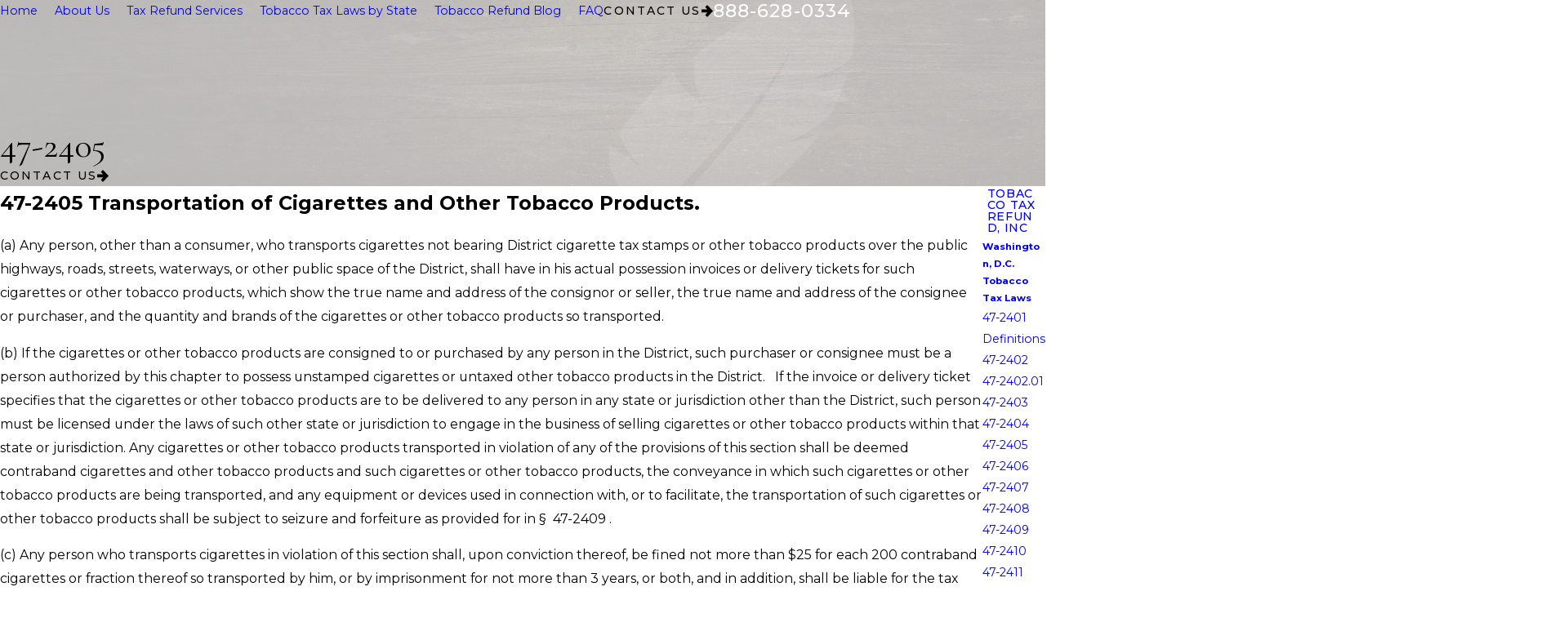

--- FILE ---
content_type: text/html; charset=utf-8
request_url: https://www.tobaccotaxrefund.com/tobacco-tax-laws-by-state/washington-d-c-tobacco-tax-laws/47-2405/
body_size: 26953
content:
<!DOCTYPE html>
<html lang="en" data-anim="1" data-prlx="1" data-flr="1" data-i="cjjdz40k4wu" data-is="ml_l3fj249p" data-gmap="AIzaSyD-MNPzyyI3fgs8plRkyXBXjWyhfeYgOLY" data-sa="quwO8x9nIVtEQfUl6UUzrMnBEa9%2BYCJr4xpxPrU3XdXyWtbAMRUpcNzHVeYLqvQ6uNFL0iYoq2c6%2FmP65DK0JmobSwil8XuNeQ%2F05mWwbt3EwEv38MAM1l1sVUB8yA9iNN6x4R0HKPy1vCm5UBtVFl%2BHZ2BsGiWg3b3r%2FNbFASixurq2">
	<head>
	<title>47-2405 - Tobacco Sales Tax Consultants</title>
	<link rel="canonical" href="https://www.tobaccotaxrefund.com/tobacco-tax-laws-by-state/washington-d-c-tobacco-tax-laws/47-2405/"/>
	<meta content="text/html; charset=utf-8" http-equiv="Content-Type"/>
	<meta content="initial-scale=1" name="viewport"/>
	<meta http-equiv="X-UA-Compatible" content="IE=edge,chrome=1"/>
	<meta name="description" content="47-2405. Tobacco Tax Refund, Inc. has represented millions of dollars in refunds for clients. Call our tobacco sales tax consultants today."/>
	<meta property="og:type" content="website"/>
	<meta property="og:site_name" content="Tobacco Tax Refund, Inc"/>
	<meta property="og:url" content="https://www.tobaccotaxrefund.com/tobacco-tax-laws-by-state/washington-d-c-tobacco-tax-laws/47-2405/"/>
	<meta property="og:image" content="https://www.tobaccotaxrefund.com/assets/Social-Share.jpg"/>
	<meta name="twitter:card" content="summary_large_image"/>
	<meta name="twitter:image" content="https://www.tobaccotaxrefund.com/assets/Social-Share.jpg"/>
	<meta name="google-site-verification" content="7ajsvwI0txYR9wETBEP-OgC94idOez_fGO8y_DnSVLw"/>
	<meta name="msvalidate.01" content="964D5C0DFE956A01BA6D43F98117CD57"/>
	<meta name="audio-eye-hash" content="13124e6392ab72afab014c11c2d5152b"/>
	<style type="text/css">:root{--fnt-cnt-s:1rem;--fnt-cnt-lh:1.85;--fnt-itm-lh:1.85;--fnt-pl-s:1.125rem;--fnt-pl-s-mtp:1;--fnt-t-big-s:3.125rem;--fnt-t-big-lh:1.1;--fnt-t-big-s-mtp:1;--fnt-t-co-s:3.125rem;--fnt-t-co-lh:1.3;--fnt-t-co-s-mtp:1;--fnt-t-k-s:1rem;--fnt-t-k-lh:1;--fnt-t-k-s-mtp:1;--fnt-t-k-pd-v:0.2em;--fnt-t-k-pd-h:0.4em;--fnt-t-k-pd:var(--fnt-t-k-pd-v) var(--fnt-t-k-pd-h);--fnt-t-1-s:1.875rem;--fnt-t-1-lh:1;--fnt-t-1-s-mtp:1;--fnt-t-2-s:1.25rem;--fnt-t-2-lh:1.3;--fnt-t-2-s-mtp:1;--fnt-t-3-s:1.375rem;--fnt-t-3-lh:1.25;--fnt-t-3-s-mtp:1;--fnt-t-4-s:1.2rem;--fnt-t-4-lh:1.25;--fnt-t-4-s-mtp:1;--fnt-t-5-s:1.125rem;--fnt-t-5-lh:1.65;--fnt-t-5-s-mtp:1;--fnt-t-6-s:1.125rem;--fnt-t-6-lh:1.65;--fnt-t-6-s-mtp:1;--fnt-nv-pry-s:1rem;--fnt-nv-sec-s:1rem;--fnt-qte-s:1.375rem;--fnt-qte-lh:1.25;--fnt-qte-s-mtp:1;--fnt-atr-s:1.125rem;--fnt-atr-lh:1;--fnt-atr-s-mtp:1;--fnt-phn-s:1.125rem;--fnt-phn-lh:1;--fnt-phn-s-mtp:1;--fnt-t-itm-s:1.5rem;--fnt-t-itm-lh:1.5;--fnt-t-itm-s-mtp:1;--fnt-t-nt-s:1rem;--fnt-t-nt-lh:1;--fnt-t-nt-s-mtp:1;--tag-s:1rem;--btn-v1-s:1rem;--btn-v1-lh:1.25;--btn-v2-s:1rem;--btn-v2-lh:1.25;--fnt-frm-lh:1.2;}body{font-family:var(--fnt-m);line-height:var(--fnt-cnt-lh);text-wrap:pretty;}li{line-height:var(--fnt-itm-lh);}.cnt-stl{font-size:var(--fnt-cnt-s);}.fnt_pl{font-size:calc(var(--fnt-pl-s) * var(--fnt-pl-s-mtp));}small i{font-weight:300;}[class*="fnt_"]{display:block;font-style:normal;word-break:break-word;}section header em{font-style:normal;}section header > strong,section header > a > strong,section header > b,section header > a > b{display:block;}.fnt_t-big{font-family:var(--fnt-t-big-ff);font-size:calc(var(--fnt-t-big-s) * var(--fnt-t-big-s-mtp));letter-spacing:var(--fnt-t-big-ls);line-height:var(--fnt-t-big-lh);font-weight:var(--fnt-t-big-w);text-transform:var(--fnt-t-big-tt);text-wrap:balance;}.fnt_t-co{font-family:var(--fnt-t-co-ff);font-size:calc(var(--fnt-t-co-s) * var(--fnt-t-co-s-mtp));letter-spacing:var(--fnt-t-co-ls);line-height:var(--fnt-t-co-lh);font-weight:var(--fnt-t-co-w);text-transform:var(--fnt-t-co-tt);text-wrap:balance;}.fnt_t-sb{font-family:var(--fnt-t-sb-ff);font-size:calc(var(--fnt-t-sb-s) * var(--fnt-t-sb-s-mtp));letter-spacing:var(--fnt-t-sb-ls);line-height:var(--fnt-t-sb-lh);font-weight:var(--fnt-t-sb-w);text-transform:var(--fnt-t-sb-tt);}.fnt_t-k,.fnt_t-nt{display:inline-block;font-family:var(--fnt-t-k-ff);font-size:calc(var(--fnt-t-k-s) * var(--fnt-t-k-s-mtp));letter-spacing:var(--fnt-t-k-ls);line-height:var(--fnt-t-k-lh);font-weight:var(--fnt-t-k-w);text-transform:var(--fnt-t-k-tt);}.fnt_t-k{padding:var(--fnt-t-k-pd);}h1,.fnt_t-1,section header > :first-child:not( a,[class*='fnt_t'] ),section .cnt-stl > :first-child:is( h1,h2,h3,h4,h5,h6 ){font-family:var(--fnt-t-1-ff);font-size:calc(var(--fnt-t-1-s) * var(--fnt-t-1-s-mtp));letter-spacing:var(--fnt-t-1-ls);line-height:var(--fnt-t-1-lh);font-weight:var(--fnt-t-1-w);text-transform:var(--fnt-t-1-tt);word-break:break-word;text-wrap:balance;}h2,.fnt_t-2,section header > *:nth-child(2):not(p),section .cnt-stl > :nth-child(2):is( h1,h2,h3,h4,h5,h6 ){font-family:var(--fnt-t-2-ff);font-size:calc(var(--fnt-t-2-s) * var(--fnt-t-2-s-mtp));letter-spacing:var(--fnt-t-2-ls);line-height:var(--fnt-t-2-lh);font-weight:var(--fnt-t-2-w);text-transform:var(--fnt-t-2-tt);font-style:italic;}h3,.fnt_t-3,.fnt_t-itm,aside:not(.sd-ctc) header > *:first-child:not(a){font-family:var(--fnt-t-3-ff);font-size:calc(var(--fnt-t-3-s) * var(--fnt-t-3-s-mtp));letter-spacing:var(--fnt-t-3-ls);line-height:var(--fnt-t-3-lh);font-weight:var(--fnt-t-3-w);text-transform:var(--fnt-t-3-tt);}.fnt_t-4,.cnt-stl h4{font-family:var(--fnt-t-4-ff);font-size:calc(var(--fnt-t-4-s) * var(--fnt-t-4-s-mtp));letter-spacing:var(--fnt-t-4-ls);line-height:var(--fnt-t-4-lh);font-weight:var(--fnt-t-4-w);text-transform:var(--fnt-t-4-tt);}.fnt_t-5,.cnt-stl h5{font-family:var(--fnt-t-5-ff);font-size:calc(var(--fnt-t-5-s) * var(--fnt-t-5-s-mtp));letter-spacing:var(--fnt-t-5-ls);line-height:var(--fnt-t-5-lh);font-weight:var(--fnt-t-5-w);text-transform:var(--fnt-t-5-tt);}.fnt_t-6,.cnt-stl h6{font-family:var(--fnt-t-6-ff);font-size:calc(var(--fnt-t-6-s) * var(--fnt-t-6-s-mtp));letter-spacing:var(--fnt-t-6-ls);line-height:var(--fnt-t-6-lh);font-weight:var(--fnt-t-6-w);text-transform:var(--fnt-t-6-tt);}.fnt_nv-pry{font-family:var(--fnt-nv-pry-ff);font-size:var(--fnt-nv-pry-s);letter-spacing:var(--fnt-nv-pry-ls);font-weight:var(--fnt-nv-pry-w);text-transform:var(--fnt-nv-pry-tt);font-style:var(--fnt-nv-pry-fs);}.fnt_nv-sec{font-family:var(--fnt-nv-sec-ff);font-size:var(--fnt-nv-sec-s);letter-spacing:var(--fnt-nv-sec-ls);font-weight:var(--fnt-nv-sec-w);text-transform:var(--fnt-nv-sec-tt);font-style:var(--fnt-nv-sec-fs);}.fnt_qte{font-family:var(--fnt-qte-ff);font-size:calc(var(--fnt-qte-s) * var(--fnt-qte-s-mtp));letter-spacing:var(--fnt-qte-ls);line-height:var(--fnt-qte-lh);font-weight:var(--fnt-qte-w);text-transform:var(--fnt-qte-tt);font-style:var(--fnt-qte-fs);}.fnt_atr{font-family:var(--fnt-atr-ff);font-size:calc(var(--fnt-atr-s) * var(--fnt-atr-s-mtp));letter-spacing:var(--fnt-atr-ls);line-height:var(--fnt-atr-lh);font-weight:var(--fnt-atr-w);text-transform:var(--fnt-atr-tt);font-style:var(--fnt-atr-fs);}.fnt_phn{font-family:var(--fnt-phn-ff);font-size:calc(var(--fnt-phn-s) * var(--fnt-phn-s-mtp));letter-spacing:var(--fnt-phn-ls);line-height:var(--fnt-phn-lh);font-weight:var(--fnt-phn-w);}.tag{font-family:var(--tag-ff);font-size:var(--tag-s);letter-spacing:var(--tag-ls);font-weight:var(--tag-w);text-transform:var(--tag-tt);line-height:1;}.fnt_btn{font-family:var(--btn-v1-ff);font-size:var(--btn-v1-s);letter-spacing:var(--btn-v1-ls);line-height:var(--btn-v1-lh);font-weight:var(--btn-v1-w);text-transform:var(--btn-v1-tt);}.btn.v1{font-family:var(--btn-v1-ff);font-size:var(--btn-v1-s);letter-spacing:var(--btn-v1-ls);line-height:var(--btn-v1-lh);font-weight:var(--btn-v1-w);text-transform:var(--btn-v1-tt);}.btn.v2{font-family:var(--btn-v2-ff);font-size:var(--btn-v2-s);letter-spacing:var(--btn-v2-ls);line-height:var(--btn-v2-lh);font-weight:var(--btn-v2-w);text-transform:var(--btn-v2-tt);}fieldset li label:not([class*="fnt_"]){font-family:var(--fnt-frm-ff);letter-spacing:var(--fnt-frm-ls);line-height:var(--fnt-frm-lh);font-weight:var(--fnt-frm-w);text-transform:var(--fnt-frm-tt);}@media screen and (min-width: 700px){:root{--fnt-t-big-s-mtp:1;--fnt-t-co-s-mtp:1;--fnt-t-sb-s-mtp:1;--fnt-t-1-s-mtp:1;--fnt-phn-s-mtp:1;--fnt-pl-s-mtp:1;}}@media screen and (min-width: 1280px){:root{--fnt-t-big-s-mtp:1.1;--fnt-t-co-s-mtp:1.2;--fnt-t-sb-s-mtp:1.2;--fnt-t-1-s-mtp:1;--fnt-t-2-s-mtp:1;--fnt-t-3-s-mtp:1;--fnt-t-4-s-mtp:1;--fnt-t-6-s-mtp:1;--fnt-qte-s-mtp:1.2;}}@media screen and (min-width: 1500px){:root{--fnt-t-big-s-mtp:1.18;--fnt-t-1-s-mtp:1;--fnt-t-2-s-mtp:1;--fnt-t-3-s-mtp:1;}}@media screen and (min-width: 1920px){:root{--fnt-t-big-s-mtp:1.6;--fnt-t-co-s-mtp:1.6;--fnt-t-sb-s-mtp:1.67;--fnt-t-1-s-mtp:1.67;--fnt-t-2-s-mtp:1.25;--fnt-t-3-s-mtp:1.36;--fnt-t-4-s-mtp:1.11;--fnt-qte-s-mtp:1.36;}}</style>
	<style type="text/css">:root{--accent-bg:#B3723E;--accent-bg-alt:#B3723E;--buttons:#B3723E;--secondary:#B3723E;--link-alt:#FFD090;--main-bg-alt:#100D0C;--link:#B3723E;--inner-bg-alt:#322B26;--primary:#B3723E;--main-bg:#FFFFFF;--inner-bg:#F4EFEA;--text:#212121;--primary-alt:#FFFFFF;--black:#000000;--secondary-alt:#E0D0C2;--text-alt:#FFFFFF;}</style>
	<style type="text/css">svg{height:1em;width:1em;fill:currentColor;}@media screen and (min-width:1280px){.sw-1280[class*="flx-at-1280"]{display:flex;}.hd-1280{display:none;}[class*='flx']{align-items:stretch;align-content:space-around;display:flex;}.hdr{.tp-lg{margin-right:var(--hdr-lg-sp-clc);}.nv > ul:not(.mnu-nv) > li + li{margin-left:var(--hdr-nv-sp-clc);}.nv:last-child > ul li:last-child{margin-right:0;}.fly-nv{max-width:25rem;min-width:15rem;width:max-content;max-height:calc(100dvh - 12rem);position:absolute;left:0;top:100%;opacity:0;overflow-y:auto;visibility:hidden;display:block;transition:visibility var(--g-trn-sp) var(--g-trn-tf) 0s, opacity var(--g-trn-sp) var(--g-trn-tf) 0s;transition-behavior:allow-discrete;ul li a:not(:only-child){max-width:calc(100% - (var(--hdr-tb-arw-s) * 2 ));}}}.overlap #HeaderZone{position:absolute;width:100%;top:0;left:0;.hdr{background-color:transparent;}}}</style>
	<style type="text/css">:root{--fnt-cnt-s:1rem;--fnt-cnt-lh:1.85;--fnt-itm-lh:1.85;--fnt-pl-s:1.125rem;--fnt-pl-s-mtp:1;--fnt-t-big-s:3.125rem;--fnt-t-big-lh:1.1;--fnt-t-big-s-mtp:1;--fnt-t-co-s:3.125rem;--fnt-t-co-lh:1.3;--fnt-t-co-s-mtp:1;--fnt-t-k-s:1rem;--fnt-t-k-lh:1;--fnt-t-k-s-mtp:1;--fnt-t-k-pd-v:0.2em;--fnt-t-k-pd-h:0.4em;--fnt-t-k-pd:var(--fnt-t-k-pd-v) var(--fnt-t-k-pd-h);--fnt-t-1-s:1.875rem;--fnt-t-1-lh:1;--fnt-t-1-s-mtp:1;--fnt-t-2-s:1.25rem;--fnt-t-2-lh:1.3;--fnt-t-2-s-mtp:1;--fnt-t-3-s:1.375rem;--fnt-t-3-lh:1.25;--fnt-t-3-s-mtp:1;--fnt-t-4-s:1.2rem;--fnt-t-4-lh:1.25;--fnt-t-4-s-mtp:1;--fnt-t-5-s:1.125rem;--fnt-t-5-lh:1.65;--fnt-t-5-s-mtp:1;--fnt-t-6-s:1.125rem;--fnt-t-6-lh:1.65;--fnt-t-6-s-mtp:1;--fnt-nv-pry-s:1rem;--fnt-nv-sec-s:1rem;--fnt-qte-s:1.375rem;--fnt-qte-lh:1.25;--fnt-qte-s-mtp:1;--fnt-atr-s:1.125rem;--fnt-atr-lh:1;--fnt-atr-s-mtp:1;--fnt-phn-s:1.125rem;--fnt-phn-lh:1;--fnt-phn-s-mtp:1;--fnt-t-itm-s:1.5rem;--fnt-t-itm-lh:1.5;--fnt-t-itm-s-mtp:1;--fnt-t-nt-s:1rem;--fnt-t-nt-lh:1;--fnt-t-nt-s-mtp:1;--tag-s:1rem;--btn-v1-s:1rem;--btn-v1-lh:1.25;--btn-v2-s:1rem;--btn-v2-lh:1.25;--fnt-frm-lh:1.2;--accent-bg:#B3723E;--accent-bg-alt:#B3723E;--buttons:#B3723E;--secondary:#B3723E;--link-alt:#FFD090;--main-bg-alt:#100D0C;--link:#B3723E;--inner-bg-alt:#322B26;--primary:#B3723E;--main-bg:#FFFFFF;--inner-bg:#F4EFEA;--text:#212121;--primary-alt:#FFFFFF;--black:#000000;--secondary-alt:#E0D0C2;--text-alt:#FFFFFF;--btn-trn-sp:0.3s;--btn-trn-tf:ease;--fnt-t:"Cormorant Garamond", serif;--fnt-m:"Montserrat", sans-serif;--fnt-t-big-ff:var(--fnt-t);--fnt-t-big-ls:0em;--fnt-t-big-w:400;--fnt-t-big-tt:none;--fnt-t-co-ff:var(--fnt-t);--fnt-t-co-ls:0em;--fnt-t-co-w:400;--fnt-t-co-tt:none;--fnt-t-k-ff:var(--fnt-m);--fnt-t-k-ls:.05em;--fnt-t-k-w:500;--fnt-t-k-tt:uppercase;--fnt-t-1-ff:var(--fnt-t);--fnt-t-1-ls:0em;--fnt-t-1-w:400;--fnt-t-1-tt:none;--fnt-t-2-ff:var(--fnt-m);--fnt-t-2-ls:0.05em;--fnt-t-2-w:500;--fnt-t-2-tt:uppercase;--fnt-t-3-ff:var(--fnt-t);--fnt-t-3-ls:0em;--fnt-t-3-w:400;--fnt-t-3-tt:none;--fnt-t-4-ff:var(--fnt-t);--fnt-t-4-ls:0em;--fnt-t-4-w:700;--fnt-t-4-tt:none;--fnt-t-5-ff:var(--fnt-m);--fnt-t-5-ls:0.1em;--fnt-t-5-w:500;--fnt-t-5-tt:uppercase;--fnt-t-6-ff:var(--fnt-m);--fnt-t-6-ls:0em;--fnt-t-6-w:500;--fnt-t-6-tt:none;--fnt-nv-pry-ff:var(--fnt-m);--fnt-nv-pry-ls:0em;--fnt-nv-pry-w:400;--fnt-nv-pry-tt:none;--fnt-nv-pry-fs:normal;--fnt-nv-sec-ff:var(--fnt-m);--fnt-nv-sec-ls:0em;--fnt-nv-sec-w:700;--fnt-nv-sec-tt:none;--fnt-nv-sec-fs:normal;--fnt-qte-ff:var(--fnt-t);--fnt-qte-ls:0em;--fnt-qte-w:400;--fnt-qte-tt:none;--fnt-qte-fs:none;--fnt-atr-ff:var(--fnt-t);--fnt-atr-ls:0em;--fnt-atr-w:400;--fnt-atr-tt:none;--fnt-atr-fs:none;--fnt-phn-ff:var(--fnt-m);--fnt-phn-ls:.05em;--fnt-phn-w:500;--fnt-t-itm-ff:var(--fnt-m);--fnt-t-itm-ls:0em;--fnt-t-itm-w:600;--fnt-t-itm-tt:none;--fnt-t-nt-ff:var(--fnt-m);--fnt-t-nt-ls:0em;--fnt-t-nt-w:400;--fnt-t-nt-tt:none;--tag-ff:var(--fnt-m);--tag-ls:0em;--tag-w:700;--tag-tt:none;--btn-v1-ff:var(--fnt-m);--btn-v1-ls:0em;--btn-v1-w:500;--btn-v1-tt:none;--btn-v2-ff:var(--fnt-m);--btn-v2-ls:0em;--btn-v2-w:500;--btn-v2-tt:none;--fnt-frm-ff:var(--fnt-m);--fnt-frm-ls:0em;--fnt-frm-w:400;--fnt-frm-tt:none;--full:100%;--half:50%;--third:33.333%;--fourth:25%;--fifth:20%;--sixth:16.666%;--seventh:14.285%;--two-3rds:66.666%;--three-4ths:75%;--three-8ths:37.5%;--five-8ths:62.5%;--four-5ths:80%;--min-fnt-s:0.938rem;--max-fnt-s:1rem;--clp-rng-1:0.7520rem;--clp-rng-2:0.7936vw;--clp-rng:calc(var(--clp-rng-1) + var(--clp-rng-2) );--mn_wth:clamp(var(--mn_min), var(--mn-f), var(--mn_max));--mn_ch-w:67ch;--shf-off-a:calc(((100vw - clamp(var(--mn_min), var(--mn-f), var(--mn_max)) ) / 2));--opacity:var(--img-fg-o);--filter:saturate(var(--img-fg-sat)) sepia(var(--img-fg-sep)) brightness(var(--img-fg-brt)) contrast(var(--img-fg-con)) blur(var(--img-fg-blr));--flr-bx-dsp:none;--flr-bx-w:75;--flr-bx-w-mbl:75;--flr-bx-h:15;--flr-bx-h-mbl:( var(--flr-bx-h) * ( var(--flr-bx-w-mbl) / var(--flr-bx-w) ) );--flr-mrg-tp:0rem;--flr-mrg-bt:1.5rem;--flr-bx-w-clc:calc((var(--flr-bx-w-mbl) * 1px) + (var(--flr-bx-w) - var(--flr-bx-w-mbl)) * ((100vw - 320px) / (1920 - 320)));--flr-bx-h-clc:calc((var(--flr-bx-h-mbl) * 1px) + (var(--flr-bx-h) - var(--flr-bx-h-mbl)) * ((100vw - 320px) / (1920 - 320)));--hvr-trns:transform var(--g-trn-sp) var(--g-trn-tf) 0s, opacity var(--g-trn-sp) var(--g-trn-tf) 0s, filter var(--g-trn-sp) var(--g-trn-tf) 0s;--hvr-y-amt:1rem;--valid-color:#8AC74C;--invalid-color:#F34039;--highlight-color:#0066EE;--sp-t-mpt-10:.2;--sp-t-mpt-20:.4;--sp-t-mpt-30:.6;--sp-t-mpt-40:.8;--sp-t-mpt-60:1.2;--sp-t-mpt-70:1.4;--sp-t-mpt-80:1.6;--sp-t-mpt-90:1.8;--cms-highlighter-z-index:9996;--cms-template:46, 212, 224;--cms-system:132, 101, 252;--cms-page:22, 132, 252;--cms-moved:174, 0, 255;--cms-insert:45, 210, 223;--cms-black:0, 0, 0;--cms-white:255, 255, 255;--cms-red:230, 23, 75;--ui-scroll-brd-rds:12px;--ui-scroll-w:0.278rem;--hdr-tb-arw-s:1.2rem;--hdr-mnu-btn-s:2.2rem;--hdr-phn-icn-s:1.3rem;--hdr-lg-mx-wd:398;--hdr-lg-mx-wd-mbl:170;--hdr-lg-mx-wd-clc:calc((var(--hdr-lg-mx-wd-mbl) * 1px) + (var(--hdr-lg-mx-wd) - var(--hdr-lg-mx-wd-mbl)) * ((100vw - 320px) / (1920 - 320)));--hdr-lg-mx-ht:200;--hdr-lg-mx-ht-mbl:120;--hdr-lg-mx-ht-clc:calc((var(--hdr-lg-mx-ht-mbl) * 1px) + (var(--hdr-lg-mx-ht) - var(--hdr-lg-mx-ht-mbl)) * ((100vw - 320px) / (1920 - 320)));--hdr-lg-sp:0;--hdr-lg-sp-lpt:0;--hdr-lg-sp-clc:calc((var(--hdr-lg-sp-lpt) * 1px) + (var(--hdr-lg-sp) - var(--hdr-lg-sp-lpt)) * ((100vw - 1280px) / (1920 - 1280)));--hdr-nv-sp:70;--hdr-nv-sp-lpt:20;--hdr-nv-sp-clc:calc((var(--hdr-nv-sp-lpt) * 1px) + (var(--hdr-nv-sp) - var(--hdr-nv-sp-lpt)) * ((100vw - 1280px) / (1920 - 1280)));--hdr-bnr-icn-sz:1.2em;--ftr-lg-mx-wd:288;--ftr-lg-mx-wd-mbl:170;--ftr-lg-mx-wd-clc:calc((var(--ftr-lg-mx-wd-mbl) * 1px) + (var(--ftr-lg-mx-wd) - var(--ftr-lg-mx-wd-mbl)) * ((100vw - 320px) / (1920 - 320)));--dk-inr-ptrn-bg:url("/assets/patterns/light/3.png");--dk-ptrn-bg:url("/assets/patterns/light/3.png");--dk-ptrn-o:0.5;--lt-ptrn-bg:url("/assets/patterns/light/3.png");--lt-ptrn-o:0.2;--lt-ptrn-blnd:multiply;--lt-inr-ptrn-bg:url("/assets/patterns/light/3.png");--alt-inr-ptrn-bg:url("/assets/patterns/dark/10.png");--fnt-cnt-s:1.125rem;--fnt-t-big-w:500;--fnt-t-big-tt:uppercase;--btn-v1-tt:uppercase;--btn-v1-ls:0.15em;--btn-v2-tt:uppercase;--btn-v2-ls:0.15em;--fnt-t-2-ls:0.15em;--fnt-t-1-w:600;--fnt-t-1-ls:0.06em;--fnt-t-1-tt:uppercase;--fnt-t-itm-tt:uppercase;--fnt-t-3-tt:uppercase;--fnt-t-3-w:600;--fnt-t-3-ls:0.06em;--fnt-t-3-lh:1.1;--fnt-t-4-tt:uppercase;--fnt-t-4-w:600;--fnt-t-4-ls:0.06em;--fnt-t-6-tt:uppercase;--fnt-t-6-ls:0.15em;--fnt-t-6-lh:1.3;--fnt-t-co-tt:uppercase;--fnt-t-co-w:600;--fnt-t-co-lh:1.05;--hdr-nv-sp-clc:1.5rem;--fnt-t-co-s:2.2rem;--fnt-t-2-tt:none;--ftr-lg-mx-wd-mbl:200;}html{font-size:clamp(var(--min-fnt-s), var(--clp-rng), var(--max-fnt-s));-webkit-tap-highlight-color:transparent;-webkit-font-smoothing:antialiased;text-size-adjust:100%;scroll-behavior:smooth;}*,::before,::after{box-sizing:border-box;}body{font-size:100%;margin:0px;overflow-x:clip;}ol,ul{list-style:none;padding:0px;margin:0px;}a[href^="tel"]{cursor:default;}img{max-width:100%;}figure,blockquote{margin:0px;}.rlt{position:relative;}.abs{position:absolute;top:50%;left:50%;transform:translate(-50%, -50%);}.blk{display:block;}.hdn{overflow:hidden;}.blk-bg{background-color:var(--black);}.m-ato{margin-left:auto;margin-right:auto;display:block;}[aria-hidden="true"]{visibility:hidden;}[data-role="btn"]{cursor:pointer;}[class*="gp_sp"]{gap:var(--grd-sp-dyn);}[class*="gp_sp"][class*="-sml"]{--grd-sp-dyn:var(--grd-sp-sml);}[class*="gp_sp"][class*="-lrg"]{--grd-sp-dyn:var(--grd-sp-lrg);}[class*="gp_sp"] > .half{width:calc(var(--half) - (var(--grd-sp-dyn) * 0.5 ));}[class*="gp_sp"] > .third{width:calc(var(--third) - (var(--grd-sp-dyn) * 0.667 ));}[class*="gp_sp"] > .fourth{width:calc(var(--fourth) - (var(--grd-sp-dyn) * 0.75 ));}svg{height:1em;width:1em;fill:currentcolor;}svg [style*="stroke-width"],svg [stroke-width]{stroke:currentcolor;}svg [style*="stroke-width"]:not([fill]),svg [stroke-width]:not([fill]){fill:none;}svg use{opacity:0;}svg use:empty{display:none;}svg *{pointer-events:none;}img,video,source{transition:filter var(--g-trn-sp) var(--g-trn-tf) .3s, opacity var(--g-trn-sp) var(--g-trn-tf) .3s;}section{position:relative;}[class*="mn_"]{width:100%;max-width:var(--mn_wth);margin-inline:auto;position:relative;}[class*="sw-"],[class*="flx-at-"][class*="sw-"]{display:none;}[class*="hd-"]{display:block;}.full{width:var(--full);}.half{width:var(--half);}.third{width:var(--third);}.fourth{width:var(--fourth);}a{text-decoration:none;transition:color var(--g-trn-sp) var(--g-trn-tf) 0s;}button{border:none;text-align:inherit;font-family:inherit;font-size:inherit;line-height:inherit;outline:none;cursor:pointer;margin:0px;padding:0px;background-color:transparent;color:inherit;}.dk-lg,.lt-lg,.lt-bg .bg-bx:not(.lk-bg) .dk-lg,.dk-bg .bg-bx:not(.lk-bg) .lt-lg{display:none;}.lt-bg .dk-lg,.dk-bg .lt-lg,.lt-bg :is(.ulk-bg,.alt-bg) .lt-lg,.dk-bg :is(.ulk-bg,.alt-bg) .dk-lg{display:block;}img{display:block;}picture{display:block;}picture source{width:0px;}picture img{width:100%;}picture img:where([src*=".jpg"],[src*=".webp"]),picture img.static-map{object-fit:cover;}picture img[src*=".png"]:not(.static-map),picture img[src*=".webp"].png{object-fit:contain;}.bg{position:absolute;left:0px;top:0px;width:100%;height:100%;overflow:hidden;}.bg img{position:relative;left:50%;top:50%;width:calc(100% + 2px);height:calc(100% + 2px);transform:translate(-50%, -50%);}:is(section,aside):not(.bg-image) > .bg{display:none;}.bg-bx{position:relative;z-index:1;}.bg-bx.no-bg{padding:0px;box-shadow:none !important;border-radius:unset !important;}.bg-bx.no-bg.grd{gap:var(--grd-sp-dyn);}.bg-bx.no-bg.grd > [class*="pd_"]{padding-block:0px;}.bg-bx.no-bg > [class*="pd_"]{padding-inline:0px;}.bg-bx.no-bg > [class*="pd_"]:first-child{padding-block-start:0px;}.bg-bx.no-bg > [class*="pd_"]:last-child{padding-block-end:0px;}.bg-bx.bdr-bg{border:solid var(--bg-bx-bdr-thc, 4px) hsl(from var(--bg-bx-bdr-clr, var(--text-color)) h s l / var(--bg-bx-bdr-clr-o, 0.4));}[class*="ta_"]{text-align:center;}:where(img,svg)[class*="ta_"]{margin-left:auto;margin-right:auto;}:where(.lt-bg,.dk-bg) [href^="dialpad"]:not([class*="btn"]){--link-color:var(--fnt-phn);--link-hover:var(--fnt-phn);}[class*="bdr_"]{border-color:hsl(from var(--text-color) h s l / var(--bdr-clr-o));border-style:var(--bdr-stl);border-width:0px;}.bdr_a{border-width:var(--bdr-w);}.bdr_tp{border-top-width:var(--bdr-w);}.bdr_bt{border-bottom-width:var(--bdr-w);}.bdr_lt{border-left-width:var(--bdr-w);}[class*="bdr-rds"]{border-radius:calc(var(--bdr-rds) * var(--bdr-tl-rds)) calc(var(--bdr-rds) * var(--bdr-tr-rds)) calc(var(--bdr-rds) * var(--bdr-br-rds)) calc(var(--bdr-rds) * var(--bdr-bl-rds));}[class*="bdr-rds"] .bg{border-radius:inherit;}.bx-sdw{box-shadow:var(--bx-sdw-x) var(--bx-sdw-y) var(--bx-sdw-blr) hsl(from var(--black) h s l / var(--bx-sdw-o));}picture img{opacity:var(--opacity);filter:var(--filter);}.bg-image,.ovrly{--opacity:var(--img-bg-o);--filter:saturate(var(--img-bg-sat)) sepia(var(--img-bg-sep)) brightness(var(--img-bg-brt)) contrast(var(--img-bg-con)) blur(var(--img-bg-blr));}.mstg-tls{--opacity:var(--mstg-img-fg-o);--filter:saturate(var(--mstg-img-fg-sat)) sepia(var(--mstg-img-fg-sep)) brightness(var(--mstg-img-fg-brt)) contrast(var(--mstg-img-fg-con)) blur(var(--mstg-img-fg-blr));}.mstg-tls.bg-image,.mstg-tls .ovrly{--opacity:var(--mstg-img-bg-o);--filter:saturate(var(--mstg-img-bg-sat)) sepia(var(--mstg-img-bg-sep)) brightness(var(--mstg-img-bg-brt)) contrast(var(--mstg-img-bg-con)) blur(var(--mstg-img-bg-blr));}.cnt-stl{--bullet-size:.5rem;--spl-lst-gp:.5rem;@media screen and (min-width: 700px){& .spl-lst > :where(ul,ol){display:flex;flex-wrap:wrap;justify-content:space-between;gap:var(--spl-lst-gp);}& .spl-lst li{width:calc(var(--half) - (var(--spl-lst-gp) / 2));}}}.cnt-stl :is(ul,ol):is(ol){list-style-type:decimal;padding-left:1.5rem;}.cnt-stl :is(ul,ol):is(ul) li{position:relative;padding-left:1.5rem;}.cnt-stl :is(ul,ol):is(ul) li::before{content:"";position:absolute;top:calc(var(--fnt-itm-lh) / 2 * 1rem - (var(--bullet-size) / 2));left:var(--bullet-size);width:var(--bullet-size);height:var(--bullet-size);border-radius:50%;}.cnt-stl :is(ul,ol) :is(ul,ol){margin-top:0.25em;margin-bottom:0px;}.flr_hd{display:var(--flr-bx-dsp);width:var(--flr-bx-w-clc);height:var(--flr-bx-h-clc);overflow:hidden;line-height:1;margin-top:var(--flr-mrg-tp);margin-bottom:var(--flr-mrg-bt);}[class*="ta_"] .flr_hd,.flr_hd[class*="ta_"]{margin-left:auto;margin-right:auto;}.flr_hd > svg{font-size:var(--flr-bx-w-clc);}fieldset{min-inline-size:auto;border:none;padding:0px;margin:0px;}fieldset legend{padding:0px;}fieldset ul{flex-wrap:wrap;}label{display:block;text-align:left;transition:color var(--g-trn-sp) var(--g-trn-tf) 0s;}input,textarea,select{border:0px;width:100%;outline:none;color:inherit;font-size:inherit;font-weight:normal;font-family:inherit;text-transform:none;background-color:transparent;line-height:var(--fnt-frm-lh);}select,input[type="search"]{appearance:none;}textarea{resize:none;overflow:auto;min-height:4.5rem;}:invalid{box-shadow:none;}.inp-mrk,.input-text{position:relative;}[class*="ta_"]{@media screen and (min-width: 1280px){&[class*="l-1280"]{& .input-text #Consent + small{text-align:left;}}&[class*="r-1280"]{& .input-text #Consent + small{text-align:right;}}}}[class*="ta_"] .input-text #Consent + small{text-align:center;}.input-text{text-align:left;font-size:1rem;background-clip:padding-box !important;}.input-text :is(input,select,textarea){border-width:var(--frm-bdr-w);border-style:var(--frm-bdr-stl);border-radius:var(--frm-bdr-rds);transition:border-color var(--g-trn-sp) var(--g-trn-tf) 0s;padding:1em;}.input-text:has(> svg) :is(input,select,textarea){padding-right:3em;}.input-text select option{background-color:var(--main-bg);color:var(--text);}.input-text label.abs{top:1em;left:1em;pointer-events:none;transform:scale(1);transform-origin:0px 50%;transition:transform var(--g-trn-sp) var(--g-trn-tf) 0s, top var(--g-trn-sp) var(--g-trn-tf) 0s;}.input-text > svg{bottom:1.2em;right:1em;position:absolute;pointer-events:none;color:var(--link-color);}h1,h2,h3,h4,h5,h6{margin:0px;}section header > :first-child + :where(p,h2,h3,h4,h5,strong){margin-top:var(--g-cnt-ttl-ttl-m);}.cnt-stl{@media screen and (max-width: 1279px){& figure.image img,& img[class*="media-"]{width:100%;}}}.cnt-stl :where(h1,h2,h3,h4,h5,h6){margin-block:var(--g-cnt-ttl-ttl-m);}.cnt-stl :is(p,ol,ul){margin-block:var(--g-cnt-ttl-cnt-m);}.cnt-stl > :first-child{margin-top:0px;}.cnt-stl > :last-child{margin-bottom:0px;}.cnt-stl figure.image{margin:var(--g-cnt-full-img-m) auto;}.cnt-stl img:is(.media-right,.media-left){margin-bottom:1rem;}.cnt-stl .media-small{width:25%;}.cnt-stl .media-medium{width:50%;}.cnt-stl .media-large{width:100%;}.cnt-stl :is(.media-right,figure.image-style-side){float:right;margin-left:1rem;margin-top:0px;max-width:50%;}.cnt-stl .media-left{float:left;margin-right:1rem;}[class*="flx"]{align-items:stretch;align-content:space-around;display:flex;}[class*="flx"][class*="flx-at-"]:not([class*="sw-"]){display:block;}[class*="flx"]:is(.f_gp) > :has(.cnt-stl),[class*="flx"] .ato{flex:1 1 auto;}[class*="flx"] .fit{flex:0 0 auto;}[class*="flx"] .str{align-self:stretch;}.f_c{justify-content:center;}.f_r{justify-content:flex-end;}.f_sb{justify-content:space-between;}.f_gp{column-gap:var(--flx-gap);}.f_gp > .half{width:calc(var(--half) - (var(--flx-gap) / 2 ));}.f_gp > .third{width:calc(var(--third) - (var(--flx-gap) / 2 ));}.f_gp > .two-thirds{width:calc(var(--two-3rds) - (var(--flx-gap) / 2 ));}.f_gp > .three-8ths{width:calc(var(--three-8ths) - (var(--flx-gap) / 2 ));}.f_gp > .five-8ths{width:calc(var(--five-8ths) - (var(--flx-gap) / 2 ));}.f_m{align-items:center;}.f_t{align-items:flex-start;}.f_b{align-items:flex-end;}.f_wrp{flex-wrap:wrap;}.f_rev{flex-direction:row-reverse;}.f_clm{flex-direction:column;}:has(> .grd){container-type:inline-size;}.grd{--itm-val:100;--itm-w:calc(var(--itm-val) * 1%);--itm-grw:1;display:flex;flex-wrap:wrap;@container(width >= 35rem){&:not([class*="mx-"]){--itm-val:50;}&.mx-6{--itm-val:33.333;}&.mx-7{--itm-val:25;}}@container(width >= 50rem){&.mx-2,&.mx-3,&.mx-4{--itm-val:50;}&:not([class*="mx-"]){--itm-val:33.333;}&.mx-6{--itm-val:25;}}@container(width >= 78rem){&.mx-3{--itm-val:33.333;}&.mx-4{--itm-val:25;}&:not([class*="mx-"]){--itm-val:20;}&.mx-6{--itm-val:16.66667;}&.mx-7{--itm-val:14.285;}}}.grd[class*="gp_sp"]{--itm-w:calc( var(--itm-val) * 1% - ( var(--grd-sp-dyn) * ( (100 - var(--itm-val)) * .01 ) ) );}.grd.ato-fit{--itm-grw:0;}.grd.mx-6,.grd.mx-7{--itm-val:50;}.grd > *{flex:var(--itm-grw) 0 var(--itm-w);}[class*="pd_v"]{--pd-v:clamp(var(--sp-vp-min), var(--sp-vp), var(--sp-vp-max));padding-block:var(--pd-v);@media screen and (min-width: 700px){&[class*="v-30"]{--pd-v:clamp(calc(var(--sp-vp-min) * 0.5), var(--sp-vp), calc(var(--sp-vp-max) * 0.5) );}}}[class*="pd_v"][class*="v-70"]{--pd-v:clamp(calc(var(--sp-vp-min) * 1.5), var(--sp-vp), calc(var(--sp-vp-max) * 1.5) );}[class*="pd_h"]{--pd-h:clamp(var(--sp-hp-min), var(--sp-hp), var(--sp-hp-max));padding-inline:var(--pd-h);}[class*="pd_h"][class*="h-70"]{--pd-h:clamp(calc(var(--sp-hp-min) * 1.5), var(--sp-hp), calc(var(--sp-hp-max) * 1.5) );}[class*="pd_h"][class*="h-30"]{--pd-h:clamp(calc(var(--sp-hp-min) * 0.5), var(--sp-hp), calc(var(--sp-hp-max) * 0.5) );}.mrg_tp{margin-top:var(--sp-vm-clc);}.mrg_tp-0{margin-top:0px;}.mrg_tp-20{margin-top:calc(var(--sp-vm-clc) * var(--sp-t-mpt-20));}.mrg_tp-30{margin-top:calc(var(--sp-vm-clc) * var(--sp-t-mpt-30));}.mrg_tp-40{margin-top:calc(var(--sp-vm-clc) * var(--sp-t-mpt-40));}.mrg_bt{margin-bottom:var(--sp-vm-clc);}.mrg_bt-0{margin-bottom:0px;}.mrg_bt-10{margin-bottom:calc(var(--sp-vm-clc) * var(--sp-t-mpt-10));}.mrg_bt-20{margin-bottom:calc(var(--sp-vm-clc) * var(--sp-t-mpt-20));}.mrg_bt-40{margin-bottom:calc(var(--sp-vm-clc) * var(--sp-t-mpt-40));}.mrg_bt-90{margin-bottom:calc(var(--sp-vm-clc) * var(--sp-t-mpt-90) );}.pd_tp{padding-top:var(--sp-qk);}.pd_tp-30{padding-top:calc(var(--sp-qk) * var(--sp-t-mpt-30));}.pd_tp-40{padding-top:calc(var(--sp-qk) * var(--sp-t-mpt-40));}.pd_tp-90{padding-top:calc(var(--sp-qk) * var(--sp-t-mpt-90));}.pd_bt{padding-bottom:var(--sp-qk);}.pd_bt-30{padding-bottom:calc(var(--sp-qk) * var(--sp-t-mpt-30));}.pd_bt-40{padding-bottom:calc(var(--sp-qk) * var(--sp-t-mpt-40));}.pd_bt-90{padding-bottom:calc(var(--sp-qk) * var(--sp-t-mpt-90));}.mrg_lt{margin-left:var(--sp-qk);}.mrg_lt-30{margin-left:calc(var(--sp-qk) * var(--sp-t-mpt-30));}.mrg_lt-90{margin-left:calc(var(--sp-qk) * var(--sp-t-mpt-90));}.mrg_rt{margin-right:var(--sp-qk);}.hdr.s3.dk-bg .fnt_phn{color:var(--text);}.ui-scroll{overflow:auto;}.ui-scroll::-webkit-scrollbar{width:var(--ui-scroll-w) !important;height:calc(var(--ui-scroll-w) * 2) !important;}.ui-scroll::-webkit-scrollbar-thumb{background-color:var(--text-color);border-radius:var(--ui-scroll-brd-rds);border:0px;}.ui-scroll::-webkit-scrollbar-track{background-color:hsl(from var(--text-color) h s l / var(--bdr-clr-o));border-radius:var(--ui-scroll-brd-rds);box-shadow:none;opacity:0.3;}.ui-scroll[class*="ht-"]{--ui-height:auto;max-height:var(--ui-height);}.ui-scroll.ht-10{--ui-height:10rem;}.ui-scroll.ht-15{--ui-height:15rem;}.ui-scroll.ht-20{--ui-height:20rem;}#HeaderZone{z-index:10;position:relative;}.hdr .tp-lg{max-width:var(--hdr-lg-mx-wd-clc);}.hdr .tp-lg img{max-height:var(--hdr-lg-mx-ht-clc);}.hdr .nv .el-tab,.hdr .nv .el-sec-tab{outline:none;font-size:var(--hdr-tb-arw-s);margin-left:var(--hdr-tb-arw-s);}.hdr .mnu-btn{position:relative;cursor:pointer;font-size:var(--hdr-mnu-btn-s);}.hdr .btn-tp{top:0px;right:0px;z-index:4;position:fixed;padding:1.222rem;visibility:hidden;transform:translateX(100%);transition-property:;transition-duration:;transition-timing-function:;transition-delay:;transition-behavior:allow-discrete;}.hdr .nt-bnr svg{font-size:var(--hdr-bnr-icn-sz);}.hdr .srch{font-size:1.5rem;}.skp-btn{top:0px;left:0px;z-index:5;transition:transform var(--g-trn-sp) var(--g-trn-tf) 0s;padding:1rem;position:fixed !important;}.mstg-tls{--mstg-img-bg-o:1;--mstg-tls-pd-v-tp:120;--mstg-tls-pd-v-tp-mbl:75;--mstg-tls-pd-v-bt:120;--mstg-tls-pd-v-bt-mbl:75;--mstg-tls-mrg-tp-sp-1:32;--mstg-tls-mrg-tp-sp-1-mbl:15;--mstg-tls-mrg-tp-sp-2:10;--mstg-tls-mrg-tp-sp-2-mbl:5;--mstg-tls-mrg-tp-sp-3:23;--mstg-tls-mrg-tp-sp-3-mbl:10;--mstg-tls-mrg-tp-sp-4:35;--mstg-tls-mrg-tp-sp-4-mbl:30;--mstg-tls-pd-v-tp-clc:calc((var(--mstg-tls-pd-v-tp-mbl) * 1px) + (var(--mstg-tls-pd-v-tp) - var(--mstg-tls-pd-v-tp-mbl)) * ((100vw - 320px) / (1920 - 320)));--mstg-tls-pd-v-bt-clc:calc((var(--mstg-tls-pd-v-bt-mbl) * 1px) + (var(--mstg-tls-pd-v-bt) - var(--mstg-tls-pd-v-bt-mbl)) * ((100vw - 320px) / (1920 - 320)));--mstg-tls-mrg-tp-sp-1-clc:calc((var(--mstg-tls-mrg-tp-sp-1-mbl) * 1px) + (var(--mstg-tls-mrg-tp-sp-1) - var(--mstg-tls-mrg-tp-sp-1-mbl)) * ((100vw - 318px) / (1920 - 320)));--mstg-tls-mrg-tp-sp-2-clc:calc((var(--mstg-tls-mrg-tp-sp-2-mbl) * 1px) + (var(--mstg-tls-mrg-tp-sp-2) - var(--mstg-tls-mrg-tp-sp-2-mbl)) * ((100vw - 320px) / (1920 - 320)));--mstg-tls-mrg-tp-sp-3-clc:calc((var(--mstg-tls-mrg-tp-sp-3-mbl) * 1px) + (var(--mstg-tls-mrg-tp-sp-3) - var(--mstg-tls-mrg-tp-sp-3-mbl)) * ((100vw - 320px) / (1920 - 320)));--mstg-tls-mrg-tp-sp-4-clc:calc((var(--mstg-tls-mrg-tp-sp-4-mbl) * 1px) + (var(--mstg-tls-mrg-tp-sp-4) - var(--mstg-tls-mrg-tp-sp-4-mbl)) * ((100vw - 320px) / (1920 - 320)));--mstg-tls-mrg-tp-sp-5-clc:calc((var(--mstg-tls-mrg-tp-sp-5-mbl) * 1px) + (var(--mstg-tls-mrg-tp-sp-5) - var(--mstg-tls-mrg-tp-sp-5-mbl)) * ((100vw - 320px) / (1920 - 320)));}.mstg-tls .inf{padding-top:var(--mstg-tls-pd-v-tp-clc);padding-bottom:var(--mstg-tls-pd-v-bt-clc);}.mstg-tls .inf em + strong{margin-top:var(--mstg-tls-mrg-tp-sp-1-clc);}.mstg-tls .inf em + em,.mstg-tls .inf strong + em{margin-top:var(--mstg-tls-mrg-tp-sp-2-clc);}.mstg-tls .inf p{margin-top:var(--mstg-tls-mrg-tp-sp-3-clc);}.mstg-tls .inf .btn-con{margin-top:var(--mstg-tls-mrg-tp-sp-4-clc);}.cnt.v2{--cnt-v2-img-o:0.2;--cnt-v2-img-mrg-tp:0;--cnt-v2-img-mrg-rt:25%;--cnt-v2-img-mrg-bt:13%;--cnt-v2-img-mrg-lt:10vw;}.cnt.v2 [class*="mn_"] :has(.cnt-stl) > picture{margin:var(--cnt-v2-img-mrg-tp) calc(var(--cnt-v2-img-mrg-rt) * -1) calc(var(--cnt-v2-img-mrg-bt) * -1) calc(var(--cnt-v2-img-mrg-lt) * -1);opacity:var(--cnt-v2-img-o);}.cnt.v2 .f_rev > :has(.cnt-stl) > picture{margin-left:calc(var(--cnt-v2-img-mrg-rt) * -1);margin-right:calc(var(--cnt-v2-img-mrg-lt) * -1);}.xpnd{transition:height 0.5s, padding 0.5s, margin 0.5s;position:relative;display:none;outline:none !important;}.xpnd.sld-opn + .rd-mr .opn,.xpnd:not(.sld-opn) + .rd-mr .cls{display:none;}.xpnd[aria-hidden="false"]{display:block;}.xpnd + a.rd-mr[data-role="btn"]{display:inline-flex;}html:not(.cms-content) [data-class-name="xpnded"]:not(:has(.cnt-stl)),html:not(.cms-content) [data-class-name="xpnded"]:has(.cnt-stl:empty){display:none;}main{--srv-tls-img-o:0.3;--srv-tls-icn-s:2rem;--srv-tls-arw-s:0.65rem;}.srv-arw{font-size:var(--srv-tls-arw-s);}[class*="asp_"]{width:100%;}[class*="asp_"].asp_1-1 :where(img,video,.imap,iframe){aspect-ratio:1 / 1;}[class*="asp_"].asp_16-9 :where(img,video,.imap,iframe){aspect-ratio:16 / 9;}[class*="asp_"].asp_9-16 :where(img,video,.imap,iframe){aspect-ratio:9 / 16;}[class*="asp_"].asp_3-4 :where(img,video,.imap,iframe){aspect-ratio:3 / 4;}[class*="asp_"].asp_5-4 :where(img,video,.imap,iframe){aspect-ratio:5 / 4;}[class*="asp_"].asp_12-5 :where(img,video,.imap,iframe){aspect-ratio:12 / 5;}[class*="asp_"] iframe{width:100%;height:auto;}main{--cta-icn-s:3rem;}.vls.v1{--vls-v1-svg-w:75%;--vls-v1-svg-h:90%;--vls-v1-svg-o:0.1;}.vls.v1 .lk-bg:not(:has(ul)){background-color:var(--background);}.vls.v1 .fnt_t-itm{font-size:1.25rem;}main{--vls-icn-s:2.3rem;}.vls-icn{font-size:var(--vls-icn-s);}.ftr{@media screen and (max-width: 1279px){& .ta_l-1280 .ftr-lg{margin-inline:auto;}}@media screen and (max-width: 699px){& .ta_l-700 .ftr-lg{margin-inline:auto;}}}.ftr .ftr-lg{max-width:var(--ftr-lg-mx-wd-clc);}.scp-ftr{--scp-ftr-lt-bg:#FFFFFF;--scp-ftr-dk-txt:#86898F;--scp-ftr-dk-bg:#191919;--scp-ftr-lt-txt:#191919;--scp-ftr-nav-d:block;}.scp-ftr.dk-bg{--background:var(--scp-ftr-dk-bg);--text-color:var(--scp-ftr-dk-txt);--link-color:var(--scp-ftr-dk-txt);}:root:is(html){--img-bg-o:1;--img-bg-grd-dspl:none;}.cnt.v2{--cnt-v2-img-o:0.6;--cnt-v2-img-mrg-bt:16.5%;}main{--vls-icn-s:4rem;--srv-tls-icn-s:4rem;}.mstg-tls{--mstg-tls-pd-v-bt:250;--mstg-tls-pd-v-tp:250;}.btn{font-style:normal;}.btn.v1{--btn-v1-bdr-rds-b:0rem;--btn-v1-bdr-rds-r:0rem;--btn-v1-bdr-rds-l:0rem;--btn-v1-bdr-rds-t:0rem;}em{font-style:unset;}@media screen and (min-width: 700px){[class*="flx"][class*="-at-700"]:not([class*="sw-"]){display:flex;}[class*="flx"][class*="-at-700"]:not([class*="sw-"]) > *{margin-block:0px !important;}.vls.v1 li:nth-child(-n+2){border-top:none;}:root{--fnt-s-mtp:.9375;--min-fnt-s:calc(1rem * var(--fnt-s-mtp));--max-fnt-s:calc(1.063rem * var(--fnt-s-mtp));--clp-rng-1:calc(0.5590rem * var(--fnt-s-mtp));--clp-rng-2:calc(1.0080vw * var(--fnt-s-mtp));}}@media screen and (min-width: 1280px){.mn_wd{max-width:clamp(var(--mn_min), var(--mn-w), var(--mn_max));}.sw-1280[class*="flx-at-1280"]{display:flex;}.sw-1280:not([class*="flx-at-1280"]){display:block;}.hd-1280{display:none;}.ta_l-1280{text-align:left;}.bx-sdw-dsk:not([src*=".png"]){box-shadow:var(--bx-sdw-dsk-x) var(--bx-sdw-dsk-y) var(--bx-sdw-dsk-blr) hsl(from var(--black) h s l / var(--bx-sdw-dsk-o));}.flr_hd.ta_l-1280,.ta_l-1280 .flr_hd{margin-right:auto;margin-left:0px;}[class*="flx"][class*="-at-1280"]:not([class*="sw-"]){display:flex;}[class*="flx"][class*="-at-1280"]:not([class*="sw-"]) > *{margin-block:0px !important;}.hdr .tp-lg{margin-right:var(--hdr-lg-sp-clc);}.hdr .nv > ul:not(.mnu-nv) > li + li{margin-left:var(--hdr-nv-sp-clc);}.hdr .nv:last-child > ul li:last-child{margin-right:0px;}.hdr .fly-nv{max-width:25rem;min-width:15rem;width:max-content;max-height:calc(-12rem + 100dvh);position:absolute;left:0px;top:100%;opacity:0;overflow-y:auto;visibility:hidden;display:block;transition-property:;transition-duration:;transition-timing-function:;transition-delay:;transition-behavior:allow-discrete;}.hdr .fly-nv ul li a:not(:only-child){max-width:calc(100% - (var(--hdr-tb-arw-s) * 2 ));}.overlap #HeaderZone{position:absolute;width:100%;top:0px;left:0px;}.overlap #HeaderZone .hdr{background-color:transparent;}.srv.v1{--srv-v1-lst-w:25rem;}.srv.v1 .lk-bg{background-color:var(--background);}.ftr.v1 nav{--ftr-v1-nav-sp:6em;}.ftr.v1 nav ul{gap:0px;}.ftr.v1 nav li{margin-right:var(--ftr-v1-nav-sp);}.scp-ftr[class*="pd_v"]{padding-top:var(--pd-v) !important;}.scp-ftr .inf.ta_l-1280{width:66%;}.fnt_t-big{position:relative;width:calc(81% - var(--flx-gap) * 0.5);}:root{--min-fnt-s:calc(0.938rem * var(--fnt-s-mtp));--max-fnt-s:calc(1.063rem * var(--fnt-s-mtp));--clp-rng-1:calc(0.2107rem * var(--fnt-s-mtp));--clp-rng-2:calc(0.9091vw * var(--fnt-s-mtp));--mn_wth:var(--mn_max);}}@media screen and (min-width: 1920px){body{margin:0px auto;}:root{--fnt-s-mtp:.89;--min-fnt-s:calc(1.125rem * var(--fnt-s-mtp));--max-fnt-s:calc(1.375rem * var(--fnt-s-mtp));--clp-rng-1:calc(-0.3295rem * var(--fnt-s-mtp));--clp-rng-2:calc(1.2121vw * var(--fnt-s-mtp));}}@media screen and (max-width: 1279px){section.full-mbl{padding-block:0px;}section.full-mbl .mbl-fx,section.full-mbl:has([class*="mn_"] > .full-mbl.no-bg:only-child){padding-block:var(--sp-vp-mmc);}section.full-mbl .full-mbl{width:calc(1px + 100vw);left:50%;transform:translateX(-50%);}section.full-mbl .full-mbl > [class*="pd_h"],section.full-mbl .full-mbl[class*="pd_h"]{padding-left:var(--shf-off-a);padding-right:var(--shf-off-a);}section.full-mbl .full-mbl > img{position:relative;left:50%;transform:translateX(-50%);max-width:none;width:calc(1px + 100vw) !important;}section.full-mbl .full-mbl.bg > img{transform:translate(-50%, -50%);}section.full-mbl .full-mbl.no-bg:not(:only-child) > [class*="pd_v"],section.full-mbl .full-mbl.no-bg:not(:only-child)[class*="pd_v"]{padding-bottom:var(--sp-vp-mmc);}section.full-mbl aside .full-mbl.bg-bx > [class*="pd_v"],section.full-mbl aside .full-mbl.bg-bx[class*="pd_v"]{padding-bottom:var(--sp-vp-mmc);}[class*="flx"].ta_l-1280,.ta_l-1280 [class*="flx"],[class*="flx"].ta_r-1280,.ta_r-1280 [class*="flx"]{justify-content:center;}.bdr-rds-dsk{--bdr-rds:0;}[class*="flx"][class*="-at-1280"][class*="gp_sp"] > * + *{margin-top:var(--grd-sp-dyn);}[class*="flx"][class*="-at-1280"] > :not(svg,.full-mbl,.btn){margin-inline:0px;width:100% !important;max-width:100% !important;}.hdr .mbl-mnu{width:83%;height:100dvh;left:0px;right:auto;overflow:auto;padding-top:0.811rem;padding-bottom:4rem;translate:-100%;border:none;position:fixed;transition:translate var(--g-trn-sp) var(--g-trn-tf), display var(--g-trn-sp) var(--g-trn-tf) allow-discrete, overlay var(--g-trn-sp) var(--g-trn-tf) allow-discrete;}.hdr .mbl-mnu::backdrop{opacity:0;background:hsl(from var(--black) h s l / var(--bx-sdw-o));transition:opacity var(--g-trn-sp) var(--g-trn-tf);}.hdr .mbl-mnu:popover-open{translate:0px;}.hdr .mbl-mnu:popover-open::backdrop{opacity:1;}.hdr .mbl-mnu .mbl-mnu{width:75%;}.hdr .mbl-mnu .mbl-nv{flex:1 1 auto;}.hdr .phn-icn{font-size:var(--hdr-phn-icn-s);border-radius:50%;padding:0.922rem;}.hdr .input-text{border:none;}.hdr .lg-bx{width:100%;}.hdr.lt-bg .nv{background-color:var(--inner-bg);}.hdr.dk-bg .nv{background-color:var(--inner-bg-alt);}.ftr.v1.dk-bg{padding-top:3rem !important;}}@media screen and (max-width: 699px){[class*="flx"][class*="-at-700"][class*="gp_sp"] > * + *{margin-top:var(--grd-sp-dyn);}[class*="flx"][class*="-at-700"] > :not(svg,.full-mbl,.btn){margin-inline:0px;width:100% !important;max-width:100% !important;}.vls.v1 li{border-left:none;}}@media(prefers-reduced-motion: reduce){body *,body ::before,body ::after{transition:none !important;}}@media(prefers-reduced-motion: no-preference) and (width >= 1280px){[class*="prlx"]{--parallax-amt:15rem;animation-duration:auto;animation-timing-function:linear;animation-delay:0s;animation-iteration-count:1;animation-direction:normal;animation-fill-mode:forwards;animation-play-state:running;animation-name:parallax;animation-timeline:view();animation-range:cover;}[class*="prlx"]:is(.prlx-up,.prlx-dwn){translate:0 var(--parallax-sp);}[class*="prlx"].prlx-up{--parallax-sp:calc(var(--parallax-amt) * -1);}[class*="prlx"].prlx-dwn{--parallax-sp:var(--parallax-amt);}[class*="prlx"]:is(.prlx-lt,.prlx-rt){translate:var(--parallax-sp) 0;}[class*="prlx"].prlx-lt{--parallax-sp:calc(var(--parallax-amt) * -1);}[class*="prlx"].prlx-rt{--parallax-sp:var(--parallax-amt);}.fnt_t-big::before,.fnt_t-big::after{opacity:0;scale:0.7 1;animation-duration:auto;animation-timing-function:linear;animation-delay:0s;animation-iteration-count:1;animation-direction:normal;animation-fill-mode:forwards;animation-play-state:running;animation-name:anmLines;animation-timeline:view();animation-range:entry 60svh;}.fnt_t-big::before{transform-origin:0px 50%;}.fnt_t-big::after{transform-origin:100% 50%;}.bg-bx a:not(.btn,[class*="flx"],[href^="tel:"],[class*="fnt_"],:has([class*="fnt_"])){background-position:100% 100%;animation-duration:auto;animation-timing-function:linear;animation-delay:0s;animation-iteration-count:1;animation-direction:normal;animation-fill-mode:forwards;animation-play-state:running;animation-name:lnk-ln-rvl;animation-timeline:view();animation-range:contain 10vh contain 40vh;@media(hover: hover){&:is(:hover,:focus-visible){background-position:0px 100%;}}}[class*="anm_itm"]{--animation-amt:5rem;opacity:0;animation-duration:auto;animation-timing-function:linear;animation-delay:0s;animation-iteration-count:1;animation-direction:normal;animation-fill-mode:forwards;animation-play-state:running;animation-name:anmItem;animation-timeline:view();animation-range:entry;}[class*="anm_itm"]:is(.anm_itm-up,.anm_itm-dwn){translate:0 var(--animation-sp);}[class*="anm_itm"].anm_itm-up{--animation-sp:var(--animation-amt);}[class*="anm_itm"].anm_itm-dwn{--animation-sp:calc(var(--animation-amt) * -1);}[class*="anm_itm"]:is(.anm_itm-lt,.anm_itm-rt){translate:var(--animation-sp) 0;}[class*="anm_itm"].anm_itm-lt{--animation-sp:calc(var(--animation-amt) * -1);}[class*="anm_itm"].anm_itm-rt{--animation-sp:var(--animation-amt);}[class*="anm_lst"]{--animation-amt:2rem;}[class*="anm_lst"] > *{opacity:0;animation-duration:auto;animation-timing-function:linear;animation-delay:0s;animation-iteration-count:1;animation-direction:normal;animation-fill-mode:forwards;animation-play-state:running;animation-name:anmList;animation-timeline:view();animation-range:0px 50vh;}[class*="anm_lst"]:is(.anm_lst-up,.anm_lst-dwn) > *{translate:0 var(--animation-amt);}[class*="anm_lst"].anm_lst-up{--animation-sp:var(--animation-amt);}[class*="anm_lst"].anm_lst-dwn{--animation-sp:calc(var(--animation-amt) * -1);}[class*="anm_lst"]:is(.anm_lst-lt,.anm_lst-rt) > *{translate:var(--animation-amt) 0;}[class*="anm_lst"].anm_lst-lt{--animation-sp:calc(var(--animation-amt) * -1);}[class*="anm_lst"].anm_lst-rt{--animation-sp:var(--animation-amt);}[class*="anm_fd"]{animation-duration:;animation-timing-function:;animation-delay:;animation-iteration-count:;animation-direction:;animation-fill-mode:;animation-play-state:;animation-name:;animation-timeline:view();animation-range:var(--anm-range);}[class*="anm_fd"].anm_fd-in{--anmFade-nm:anmFadeIn;--anm-range:entry 5svh;opacity:0;}[class*="anm_fd"].anm_fd-out{--anmFade-nm:anmFadeOut;--anm-range:exit;}[class*="anm_sc"]{animation-duration:;animation-timing-function:;animation-delay:;animation-iteration-count:;animation-direction:;animation-fill-mode:;animation-play-state:;animation-name:;animation-timeline:view();animation-range:var(--anm-range);}[class*="anm_sc"].anm_sc-in{--anmScale-nm:anmScaleIn;--anm-range:entry 5svh;opacity:0;scale:0.8;}[class*="anm_sc"].anm_sc-out{--anmScale-nm:anmScaleOut;--anm-range:exit;}}</style>
	<style type="text/css">.bg-image.bnr.s1{--bnr-s1-pd-tp:13%;}.bg-image.bnr.s1 > div{padding-top:var(--bnr-s1-pd-tp);}.bg-image.bnr.s1{--bnr-s1-pd-tp:10%;}@media screen and (min-width: 700px){:root{--fnt-s-mtp:.9375;--min-fnt-s:calc(1rem * var(--fnt-s-mtp));--max-fnt-s:calc(1.063rem * var(--fnt-s-mtp));--clp-rng-1:calc(0.5590rem * var(--fnt-s-mtp));--clp-rng-2:calc(1.0080vw * var(--fnt-s-mtp));}}@media screen and (min-width: 1280px){:root{--min-fnt-s:calc(0.938rem * var(--fnt-s-mtp));--max-fnt-s:calc(1.063rem * var(--fnt-s-mtp));--clp-rng-1:calc(0.2107rem * var(--fnt-s-mtp));--clp-rng-2:calc(0.9091vw * var(--fnt-s-mtp));--mn_wth:var(--mn_max);}}@media screen and (min-width: 1920px){:root{--fnt-s-mtp:.89;--min-fnt-s:calc(1.125rem * var(--fnt-s-mtp));--max-fnt-s:calc(1.375rem * var(--fnt-s-mtp));--clp-rng-1:calc(-0.3295rem * var(--fnt-s-mtp));--clp-rng-2:calc(1.2121vw * var(--fnt-s-mtp));}}.hd,.ninja,html[data-flr="0"] [class*="flr_"],.no-flr [class*="flr_"]{display:none !important;}.crd{border-radius:calc(var(--bdr-rds-crd) * var(--bdr-tl-rds-crd)) calc(var(--bdr-rds-crd) * var(--bdr-tr-rds-crd)) calc(var(--bdr-rds-crd) * var(--bdr-br-rds-crd)) calc(var(--bdr-rds-crd) * var(--bdr-bl-rds-crd));overflow:hidden;}[data-role="list"]:has(.crd){filter:drop-shadow(var(--bx-sdw-crd-x) var(--bx-sdw-crd-y) var(--bx-sdw-crd-blr) hsl(from var(--black) h s l / var(--bx-sdw-crd-o)));}[data-role="list"]:has(.crd) .crd{box-shadow:none !important;}.crd{box-shadow:var(--bx-sdw-crd-x) var(--bx-sdw-crd-y) var(--bx-sdw-crd-blr) hsl(from var(--black) h s l / var(--bx-sdw-crd-o));}li picture:not(.ovrly) img{opacity:1 !important;filter:none !important;}.hvr_op-lst{transition:var(--hvr-trns);}.f_nln{display:inline-flex;}.stf li:has(.stf-img) .bg-bx:not(.no-bg,.bdr-bg){margin-top:calc(var(--stf-inf-ovlp) * -1);margin-right:var(--stf-inf-ofst);}.stf .stf-img[class*="asp_"] img{aspect-ratio:var(--stf-img-h);}[data-role="scroller"]:not(.start.end) [data-role="list"]{justify-content:flex-start;}[data-role="scroller"].s-active [data-role="list"]{overflow-x:auto;scroll-snap-type:x mandatory;scroll-behavior:smooth;flex-wrap:nowrap !important;}[data-role="scroller"].s-active [data-role="list"][data-direction="vertical"]{scroll-snap-type:y mandatory;overscroll-behavior:contain;flex-wrap:wrap !important;}[data-role="scroller"].s-active [data-role="list"]::-webkit-scrollbar{display:none;}[data-role="scroller"].s-active [data-role="item"]{scroll-snap-align:start;}[data-role="scroller"].start.end [data-role="arrows"],[data-role="scroller"]:not(.s-active) [data-role="arrows"],[data-role="scroller"].tabbing [data-role="arrows"]{display:none !important;}[data-role="scroller"].start [data-action="Prev"],[data-role="scroller"].end [data-action="Next"]{opacity:0.5;pointer-events:none;}[data-role="arrows"]{gap:var(--sp-qk);}[data-role="arrows"] svg{font-size:var(--sl-sa-s);transition:color var(--g-trn-sp) var(--g-trn-tf) 0s;}.el-tab{cursor:pointer;}.el-tab.tb-arw,.el-tab .tb-arw{transition:transform var(--g-trn-sp) var(--g-trn-tf) 0s, color var(--g-trn-sp) var(--g-trn-tf) 0s;transform-origin:50% 50%;}.el-tab.active .tb-arw,.el-tab.active.tb-arw{transform:rotate(180deg);}html:not(.cms-content) .el-panel:not(.active){display:none;visibility:hidden;}@media screen and (min-width: 700px){:root{--fnt-s-mtp:.9375;--min-fnt-s:calc(1rem * var(--fnt-s-mtp));--max-fnt-s:calc(1.063rem * var(--fnt-s-mtp));--clp-rng-1:calc(0.5590rem * var(--fnt-s-mtp));--clp-rng-2:calc(1.0080vw * var(--fnt-s-mtp));}}@media screen and (min-width: 1280px){.stf.s1 ul.grd{justify-content:center !important;}:root{--min-fnt-s:calc(0.938rem * var(--fnt-s-mtp));--max-fnt-s:calc(1.063rem * var(--fnt-s-mtp));--clp-rng-1:calc(0.2107rem * var(--fnt-s-mtp));--clp-rng-2:calc(0.9091vw * var(--fnt-s-mtp));--mn_wth:var(--mn_max);}}@media screen and (min-width: 1920px){:root{--fnt-s-mtp:.89;--min-fnt-s:calc(1.125rem * var(--fnt-s-mtp));--max-fnt-s:calc(1.375rem * var(--fnt-s-mtp));--clp-rng-1:calc(-0.3295rem * var(--fnt-s-mtp));--clp-rng-2:calc(1.2121vw * var(--fnt-s-mtp));}}.three-8ths{width:var(--three-8ths);}.five-8ths{width:var(--five-8ths);}.hvr_scl-up{transition:var(--hvr-trns);}.el-tab-box .el-tab{cursor:pointer;}html:not(.cms-content) .el-tab-box .el-tab-panel:not(.active),html:not(.cms-content) .el-tab-box .el-panel:not(.active){display:none;visibility:hidden;}.sd-nv{--sd-nv-tls-arw-s:0.65rem;}.sd-nv [class*="bdr_"]{border-color:hsl(from var(--text-color) h s l / var(--bdr-clr-o));}.sd-nv li svg{font-size:var(--sd-nv-tls-arw-s);}.srv-icn{font-size:var(--srv-tls-icn-s);}@media screen and (min-width: 700px){:root{--fnt-s-mtp:.9375;--min-fnt-s:calc(1rem * var(--fnt-s-mtp));--max-fnt-s:calc(1.063rem * var(--fnt-s-mtp));--clp-rng-1:calc(0.5590rem * var(--fnt-s-mtp));--clp-rng-2:calc(1.0080vw * var(--fnt-s-mtp));}}@media screen and (min-width: 1280px){:root{--min-fnt-s:calc(0.938rem * var(--fnt-s-mtp));--max-fnt-s:calc(1.063rem * var(--fnt-s-mtp));--clp-rng-1:calc(0.2107rem * var(--fnt-s-mtp));--clp-rng-2:calc(0.9091vw * var(--fnt-s-mtp));--mn_wth:var(--mn_max);}}@media screen and (min-width: 1920px){:root{--fnt-s-mtp:.89;--min-fnt-s:calc(1.125rem * var(--fnt-s-mtp));--max-fnt-s:calc(1.375rem * var(--fnt-s-mtp));--clp-rng-1:calc(-0.3295rem * var(--fnt-s-mtp));--clp-rng-2:calc(1.2121vw * var(--fnt-s-mtp));}}.two-thirds{width:var(--two-3rds);}@media screen and (min-width: 700px){:root{--fnt-s-mtp:.9375;--min-fnt-s:calc(1rem * var(--fnt-s-mtp));--max-fnt-s:calc(1.063rem * var(--fnt-s-mtp));--clp-rng-1:calc(0.5590rem * var(--fnt-s-mtp));--clp-rng-2:calc(1.0080vw * var(--fnt-s-mtp));}}@media screen and (min-width: 1280px){:root{--min-fnt-s:calc(0.938rem * var(--fnt-s-mtp));--max-fnt-s:calc(1.063rem * var(--fnt-s-mtp));--clp-rng-1:calc(0.2107rem * var(--fnt-s-mtp));--clp-rng-2:calc(0.9091vw * var(--fnt-s-mtp));--mn_wth:var(--mn_max);}}@media screen and (min-width: 1920px){:root{--fnt-s-mtp:.89;--min-fnt-s:calc(1.125rem * var(--fnt-s-mtp));--max-fnt-s:calc(1.375rem * var(--fnt-s-mtp));--clp-rng-1:calc(-0.3295rem * var(--fnt-s-mtp));--clp-rng-2:calc(1.2121vw * var(--fnt-s-mtp));}}address{font-style:normal;}@media screen and (min-width: 700px){:root{--fnt-s-mtp:.9375;--min-fnt-s:calc(1rem * var(--fnt-s-mtp));--max-fnt-s:calc(1.063rem * var(--fnt-s-mtp));--clp-rng-1:calc(0.5590rem * var(--fnt-s-mtp));--clp-rng-2:calc(1.0080vw * var(--fnt-s-mtp));}}@media screen and (min-width: 1280px){.ta_r-1280{text-align:right;}:where(.sd-zn,.cnt-zn) > * + *{margin-top:calc(var(--sp-vm-clc) * 1.6);}.ftr.v1 :has(> address){order:-1;}:root{--min-fnt-s:calc(0.938rem * var(--fnt-s-mtp));--max-fnt-s:calc(1.063rem * var(--fnt-s-mtp));--clp-rng-1:calc(0.2107rem * var(--fnt-s-mtp));--clp-rng-2:calc(0.9091vw * var(--fnt-s-mtp));--mn_wth:var(--mn_max);}}@media screen and (min-width: 1920px){:root{--fnt-s-mtp:.89;--min-fnt-s:calc(1.125rem * var(--fnt-s-mtp));--max-fnt-s:calc(1.375rem * var(--fnt-s-mtp));--clp-rng-1:calc(-0.3295rem * var(--fnt-s-mtp));--clp-rng-2:calc(1.2121vw * var(--fnt-s-mtp));}}@media screen and (min-width: 700px){:root{--fnt-s-mtp:.9375;--min-fnt-s:calc(1rem * var(--fnt-s-mtp));--max-fnt-s:calc(1.063rem * var(--fnt-s-mtp));--clp-rng-1:calc(0.5590rem * var(--fnt-s-mtp));--clp-rng-2:calc(1.0080vw * var(--fnt-s-mtp));}}@media screen and (min-width: 1280px){:root{--min-fnt-s:calc(0.938rem * var(--fnt-s-mtp));--max-fnt-s:calc(1.063rem * var(--fnt-s-mtp));--clp-rng-1:calc(0.2107rem * var(--fnt-s-mtp));--clp-rng-2:calc(0.9091vw * var(--fnt-s-mtp));--mn_wth:var(--mn_max);}}@media screen and (min-width: 1920px){:root{--fnt-s-mtp:.89;--min-fnt-s:calc(1.125rem * var(--fnt-s-mtp));--max-fnt-s:calc(1.375rem * var(--fnt-s-mtp));--clp-rng-1:calc(-0.3295rem * var(--fnt-s-mtp));--clp-rng-2:calc(1.2121vw * var(--fnt-s-mtp));}}@media screen and (min-width: 700px){:root{--fnt-s-mtp:.9375;--min-fnt-s:calc(1rem * var(--fnt-s-mtp));--max-fnt-s:calc(1.063rem * var(--fnt-s-mtp));--clp-rng-1:calc(0.5590rem * var(--fnt-s-mtp));--clp-rng-2:calc(1.0080vw * var(--fnt-s-mtp));}}@media screen and (min-width: 1280px){:root{--min-fnt-s:calc(0.938rem * var(--fnt-s-mtp));--max-fnt-s:calc(1.063rem * var(--fnt-s-mtp));--clp-rng-1:calc(0.2107rem * var(--fnt-s-mtp));--clp-rng-2:calc(0.9091vw * var(--fnt-s-mtp));--mn_wth:var(--mn_max);}}@media screen and (min-width: 1920px){:root{--fnt-s-mtp:.89;--min-fnt-s:calc(1.125rem * var(--fnt-s-mtp));--max-fnt-s:calc(1.375rem * var(--fnt-s-mtp));--clp-rng-1:calc(-0.3295rem * var(--fnt-s-mtp));--clp-rng-2:calc(1.2121vw * var(--fnt-s-mtp));}}@media screen and (min-width: 700px){:root{--fnt-s-mtp:.9375;--min-fnt-s:calc(1rem * var(--fnt-s-mtp));--max-fnt-s:calc(1.063rem * var(--fnt-s-mtp));--clp-rng-1:calc(0.5590rem * var(--fnt-s-mtp));--clp-rng-2:calc(1.0080vw * var(--fnt-s-mtp));}}@media screen and (min-width: 1280px){:root{--min-fnt-s:calc(0.938rem * var(--fnt-s-mtp));--max-fnt-s:calc(1.063rem * var(--fnt-s-mtp));--clp-rng-1:calc(0.2107rem * var(--fnt-s-mtp));--clp-rng-2:calc(0.9091vw * var(--fnt-s-mtp));--mn_wth:var(--mn_max);}}@media screen and (min-width: 1920px){:root{--fnt-s-mtp:.89;--min-fnt-s:calc(1.125rem * var(--fnt-s-mtp));--max-fnt-s:calc(1.375rem * var(--fnt-s-mtp));--clp-rng-1:calc(-0.3295rem * var(--fnt-s-mtp));--clp-rng-2:calc(1.2121vw * var(--fnt-s-mtp));}}@media screen and (min-width: 700px){:root{--fnt-s-mtp:.9375;--min-fnt-s:calc(1rem * var(--fnt-s-mtp));--max-fnt-s:calc(1.063rem * var(--fnt-s-mtp));--clp-rng-1:calc(0.5590rem * var(--fnt-s-mtp));--clp-rng-2:calc(1.0080vw * var(--fnt-s-mtp));}}@media screen and (min-width: 1280px){:root{--min-fnt-s:calc(0.938rem * var(--fnt-s-mtp));--max-fnt-s:calc(1.063rem * var(--fnt-s-mtp));--clp-rng-1:calc(0.2107rem * var(--fnt-s-mtp));--clp-rng-2:calc(0.9091vw * var(--fnt-s-mtp));--mn_wth:var(--mn_max);}}@media screen and (min-width: 1920px){:root{--fnt-s-mtp:.89;--min-fnt-s:calc(1.125rem * var(--fnt-s-mtp));--max-fnt-s:calc(1.375rem * var(--fnt-s-mtp));--clp-rng-1:calc(-0.3295rem * var(--fnt-s-mtp));--clp-rng-2:calc(1.2121vw * var(--fnt-s-mtp));}}@media screen and (min-width: 700px){:root{--fnt-s-mtp:.9375;--min-fnt-s:calc(1rem * var(--fnt-s-mtp));--max-fnt-s:calc(1.063rem * var(--fnt-s-mtp));--clp-rng-1:calc(0.5590rem * var(--fnt-s-mtp));--clp-rng-2:calc(1.0080vw * var(--fnt-s-mtp));}}@media screen and (min-width: 1280px){:root{--min-fnt-s:calc(0.938rem * var(--fnt-s-mtp));--max-fnt-s:calc(1.063rem * var(--fnt-s-mtp));--clp-rng-1:calc(0.2107rem * var(--fnt-s-mtp));--clp-rng-2:calc(0.9091vw * var(--fnt-s-mtp));--mn_wth:var(--mn_max);}}@media screen and (min-width: 1920px){:root{--fnt-s-mtp:.89;--min-fnt-s:calc(1.125rem * var(--fnt-s-mtp));--max-fnt-s:calc(1.375rem * var(--fnt-s-mtp));--clp-rng-1:calc(-0.3295rem * var(--fnt-s-mtp));--clp-rng-2:calc(1.2121vw * var(--fnt-s-mtp));}}@media screen and (min-width: 700px){:root{--fnt-s-mtp:.9375;--min-fnt-s:calc(1rem * var(--fnt-s-mtp));--max-fnt-s:calc(1.063rem * var(--fnt-s-mtp));--clp-rng-1:calc(0.5590rem * var(--fnt-s-mtp));--clp-rng-2:calc(1.0080vw * var(--fnt-s-mtp));}}@media screen and (min-width: 1280px){:root{--min-fnt-s:calc(0.938rem * var(--fnt-s-mtp));--max-fnt-s:calc(1.063rem * var(--fnt-s-mtp));--clp-rng-1:calc(0.2107rem * var(--fnt-s-mtp));--clp-rng-2:calc(0.9091vw * var(--fnt-s-mtp));--mn_wth:var(--mn_max);}}@media screen and (min-width: 1920px){:root{--fnt-s-mtp:.89;--min-fnt-s:calc(1.125rem * var(--fnt-s-mtp));--max-fnt-s:calc(1.375rem * var(--fnt-s-mtp));--clp-rng-1:calc(-0.3295rem * var(--fnt-s-mtp));--clp-rng-2:calc(1.2121vw * var(--fnt-s-mtp));}}@media screen and (min-width: 412px) and (max-width: 413px){img{display:none!important;}}@media screen and (min-width: 1349px) and (max-width: 1350px){img{display:none!important;}}</style>
	<style type="text/css">:root{--btn-trn-sp:0.3s;--btn-trn-tf:ease;}.lt-bg{.alt-bg{.btn.v1{&:not(.alt){--btn-bdr-clr:currentColor;--btn-icn-clr:inherit;}&.alt{--btn-bg:var(--btn-bg-clr-lt-alt);--btn-clr:var(--btn-txt-clr-lt-alt);--btn-icn-clr:var(--buttons);}}.btn.v2{--btn-icn-clr:inherit;}}}.dk-bg{.alt-bg{.btn.v1{&:not(.alt){--btn-bdr-clr:currentColor;--btn-icn-clr:inherit;}&.alt{--btn-bg:var(--btn-bg-clr-dk-alt);--btn-clr:var(--btn-txt-clr-dk-alt);--btn-icn-clr:var(--buttons);}}.btn.v2{--btn-icn-clr:inherit;}}}@media(hover: hover){&:is(a:hover,a:focus) .btn.v1,a:is(:hover,:focus) .btn.v1,.btn.v1:is(:hover,:focus){--btn-clr:var(--text-alt);--btn-icn-clr:inherit;--btn-bg:var(--btn-bdr-clr);color:var(--btn-clr);background-color:var(--btn-bg);}.lt-bg{&:is(a:hover,a:focus) .btn.v1,a:is(:hover,:focus) .btn.v1,.btn.v1:is(:hover,:focus){&.alt{--btn-bg:var(--main-bg-alt);--btn-clr:var(--text-alt);--btn-icn-clr:var(--buttons);}}.ulk-bg{&:is(a:hover,a:focus) .btn.v1,a:is(:hover,:focus) .btn.v1,.btn.v1:is(:hover,:focus){&.alt{--btn-bg:var(--main-bg);--btn-clr:var(--text);--btn-icn-clr:var(--buttons);}}}.alt-bg{&:is(a:hover,a:focus) .btn.v1,a:is(:hover,:focus) .btn.v1,.btn.v1:is(:hover,:focus){--btn-clr:var(--text);--btn-bdr-clr:var(--main-bg);--btn-icn-clr:var(--buttons);&.alt{--btn-bg:var(--main-bg-alt);--btn-clr:var(--text-alt);}}}}.dk-bg{&:is(a:hover,a:focus) .btn.v1,a:is(:hover,:focus) .btn.v1,.btn.v1:is(:hover,:focus){&.alt{--btn-bg:var(--main-bg);--btn-clr:var(--text);--btn-icn-clr:var(--buttons);}}.ulk-bg{&:is(a:hover,a:focus) .btn.v1,a:is(:hover,:focus) .btn.v1,.btn.v1:is(:hover,:focus){&.alt{--btn-bg:var(--main-bg-alt);--btn-clr:var(--text-alt);--btn-icn-clr:var(--buttons);}}}.alt-bg{&:is(a:hover,a:focus) .btn.v1,a:is(:hover,:focus) .btn.v1,.btn.v1:is(:hover,:focus){--btn-clr:var(--text);--btn-bdr-clr:var(--main-bg);--btn-icn-clr:var(--buttons);&.alt{--btn-bg:var(--main-bg-alt);--btn-clr:var(--text-alt);}}}}}.btn{--btn-icn-clr:var(--buttons);--btn-bdr-clr:var(--buttons);--btn-bg:var(--buttons);position:relative;z-index:1;display:inline-flex;align-items:center;justify-content:center;column-gap:0.5em;text-align:center;font-style:italic;color:var(--btn-clr);&.v1{--btn-clr:var(--text-color);--btn-v1-pd-t:0.5rem;--btn-v1-pd-b:0.5rem;--btn-v1-pd-l:1rem;--btn-v1-pd-r:1rem;--btn-v1-pd:var(--btn-v1-pd-t) var(--btn-v1-pd-r) var(--btn-v1-pd-b) var(--btn-v1-pd-l);--btn-v1-bdr-rds-t:2rem;--btn-v1-bdr-rds-b:2rem;--btn-v1-bdr-rds-l:2rem;--btn-v1-bdr-rds-r:2rem;--btn-v1-bdr-rds:var(--btn-v1-bdr-rds-t) var(--btn-v1-bdr-rds-r) var(--btn-v1-bdr-rds-b) var(--btn-v1-bdr-rds-l);--btn-v1-bx-sdw-x:0rem;--btn-v1-bx-sdw-y:0rem;--btn-v1-bx-sdw-blr:1rem;--btn-v1-bx-sdw-o:0;padding:var(--btn-v1-pd);border:solid 1px var(--btn-bdr-clr);border-radius:var(--btn-v1-bdr-rds);box-shadow:var(--btn-v1-bx-sdw-x) var(--btn-v1-bx-sdw-y) var(--btn-v1-bx-sdw-blr) hsl(from var(--black) h s l / var(--btn-v1-bx-sdw-o));transition:background-color var(--btn-trn-sp) var(--btn-trn-tf) 0s, color var(--btn-trn-sp) var(--btn-trn-tf) 0s, border-color var(--btn-trn-sp) var(--btn-trn-tf) 0s;&.sml{--btn-v1-pd-v-mtp:0.5;--btn-v1-pd-h-mtp:0.5;--btn-v1-pd:calc(var(--btn-v1-pd-t) * var(--btn-v1-pd-v-mtp)) calc(var(--btn-v1-pd-r) * var(--btn-v1-pd-h-mtp)) calc(var(--btn-v1-pd-b) * var(--btn-v1-pd-v-mtp)) calc(var(--btn-v1-pd-l) * var(--btn-v1-pd-h-mtp));}&.alt{--btn-clr:var(--text-alt);--btn-icn-clr:inherit;border:none;color:var(--btn-clr);background-color:var(--btn-bg);}}&.v2{--btn-v2-pd-t:0rem;--btn-v2-pd-b:0rem;--btn-v2-pd-l:0rem;--btn-v2-pd-r:0rem;--btn-v2-pd:var(--btn-v2-pd-t) var(--btn-v2-pd-r) var(--btn-v2-pd-b) var(--btn-v2-pd-l);padding:var(--btn-v2-pd);transition:color var(--btn-trn-sp) var(--btn-trn-tf) 0s , opacity var(--btn-trn-sp) var(--btn-trn-tf) 0s;}svg{font-size:0.65rem;color:var(--btn-icn-clr);transition:color var(--btn-trn-sp) var(--btn-trn-tf) 0s;}}@media(hover: hover){&:is(a:hover,a:focus) .btn.v1,a:is(:hover,:focus) .btn.v2,.btn.v2:is(:hover,:focus){color:inherit;opacity:0.7;}}</style>
	<style type="text/css">:root:is(html){--bdr-stl:solid;--bdr-w:1px;--bdr-clr-o:0.3;--bg-bx-o:1;--img-fg-sat:1;--img-fg-sep:0;--img-fg-brt:1;--img-fg-con:1;--img-fg-blr:0px;--img-fg-o:1;--img-bg-o:1;--img-bg-sat:1;--img-bg-sep:0;--img-bg-brt:1;--img-bg-con:1;--img-bg-blr:0px;--img-bg-grd-dspl:block;--vid-bg-o:1;--btn-txt-clr:var(--text-alt);--btn-txt-clr-lt:var(--text);--btn-bg-clr-lt:var(--inner-bg);--btn-txt-clr-lt-alt:var(--text);--btn-bg-clr-lt-alt:var(--main-bg);--btn-txt-clr-dk:var(--text);--btn-bg-clr-dk:var(--inner-bg);--btn-txt-clr-dk-alt:var(--text);--btn-bg-clr-dk-alt:var(--main-bg);--bx-sdw-dsk-x:0.1em;--bx-sdw-dsk-y:0.1em;--bx-sdw-dsk-blr:0.1em;--bx-sdw-dsk-o:0.2;--bx-sdw-x:0.1em;--bx-sdw-y:0.1em;--bx-sdw-blr:0.5em;--bx-sdw-o:0.4;--bx-sdw-crd-x:0.2em;--bx-sdw-crd-y:0.2em;--bx-sdw-crd-blr:0.5em;--bx-sdw-crd-o:0;--bdr-rds:0rem;--bdr-bl-rds:1;--bdr-br-rds:1;--bdr-tl-rds:1;--bdr-tr-rds:1;--bdr-rds-crd:0rem;--bdr-bl-rds-crd:0;--bdr-br-rds-crd:1;--bdr-tl-rds-crd:1;--bdr-tr-rds-crd:0;--frm-bdr-stl:solid;--frm-bdr-w:1px;--frm-bdr-rds:0rem;--sch-btn-s:0.75rem;--sch-btn-pd:0.8em;--sch-btn-bdr-rds:5em;--g-cnt-k-ttl-m:1rem;--g-cnt-ttl-ttl-m:1.2rem;--g-cnt-ttl-cnt-m:1.5rem;--g-cnt-full-img-m:1.5rem;--g-trn-sp:.3s;--g-trn-tf:ease;--grd-sp:1.5rem;--grd-sml-mpt:.5;--grd-lrg-mpt:1.5;--grd-sp-sml:calc(var(--grd-sp) * var(--grd-sml-mpt));--grd-sp-lrg:calc(var(--grd-sp) * var(--grd-lrg-mpt));--grd-sp-dyn:var(--grd-sp);--mn-t:81rem;--mn-w:95rem;--mn-f:22.467rem;--mn_ch-w:72ch;--mn-sys:var(--mn-w);--mn_min:70vw;--mn_min-t:41vw;--mn_max:90vw;--flx-gap:6.7rem;--py-i-s:1.4rem;--rvw-str-clr:#FFD80A;--rvw-str-s:0.9rem;--rvw-str-o:0.5;--sl-trn-sp:.6s;--sl-trn-tf:ease;--sl-sa-s:0.9rem;--so-i-s:1.4rem;--sp-hp:2rem;--sp-vp:3.5rem;--sp-qk:0.75rem;--sp-vm:45;--sp-vm-mbl:30;--sp-vp-min:7.4%;--sp-vp-max:10%;--sp-vp-mn:7.4;--sp-vp-mx:10;--sp-hp-min:8%;--sp-hp-max:10%;--sp-hp-mn:8%;--sp-hp-mx:10%;--sp-vp-mmc:clamp(calc(var(--sp-vp-mn) * 1vw), var(--sp-vp), calc(var(--sp-vp-mx) * 1vw));--sp-vm-clc:calc((var(--sp-vm-mbl) * 1px) + (var(--sp-vm) - var(--sp-vm-mbl)) * ((100vw - 320px) / (1920 - 320)));--tag-pd-v:0.4em;--tag-pd-h:1em;--tag-bdr-rds:5em;--bg-bx-bdr-thc:1px;--bg-bx-bdr-clr-o:1;}body{overflow-x:clip;}.dk-bg + .dk-bg{margin-top:-1px;}header:has(.hdr.lt-bg:not(.alt-bg)) + main > section.lt-bg[class*="pd_v"]:not(.alt-bg,.bg-image):first-child,header:has(.hdr.lt-bg.alt-bg) + main > section.lt-bg.alt-bg[class*="pd_v"]:not(.bg-image):first-child,header:has(.hdr.dk-bg:not(.alt-bg)) + main > section.dk-bg[class*="pd_v"]:not(.alt-bg,.bg-image):first-child,header:has(.hdr.dk-bg.alt-bg) + main > section.dk-bg.alt-bg[class*="pd_v"]:not(.bg-image):first-child{padding-top:clamp(calc(var(--sp-vp-min) * 0.5), var(--sp-vp), calc(var(--sp-vp-max) * 0.5) );}main:has( > section:last-child:is(.lt-bg[class*="pd_v"]:not(.alt-bg,.bg-image))) + footer > section.lt-bg[class*="pd_v"]:not(.alt-bg,.bg-image):first-child,main:has( > section:last-child:is(.lt-bg.alt-bg[class*="pd_v"]:not(.bg-image))) + footer > section.lt-bg.alt-bg[class*="pd_v"]:not(.bg-image):first-child,main:has( > section:last-child:is(.dk-bg[class*="pd_v"]:not(.alt-bg,.bg-image))) + footer > section.dk-bg[class*="pd_v"]:not(.alt-bg,.bg-image):first-child,main:has( > section:last-child:is(.dk-bg.alt-bg[class*="pd_v"]:not(.bg-image))) + footer > section.dk-bg.alt-bg[class*="pd_v"]:not(.bg-image):first-child,main:has( > form:last-child > section:is(.lt-bg[class*="pd_v"]:not(.alt-bg,.bg-image))) + footer > section.lt-bg[class*="pd_v"]:not(.alt-bg,.bg-image):first-child,main:has( > form:last-child > section:is(.lt-bg.alt-bg[class*="pd_v"]:not(.bg-image))) + footer > section.lt-bg.alt-bg[class*="pd_v"]:not(.bg-image):first-child,main:has( > form:last-child > section:is(.dk-bg[class*="pd_v"]:not(.alt-bg,.bg-image))) + footer > section.dk-bg[class*="pd_v"]:not(.alt-bg,.bg-image):first-child,main:has( > form:last-child > section:is(.dk-bg.alt-bg[class*="pd_v"]:not(.bg-image))) + footer > section.dk-bg.alt-bg[class*="pd_v"]:not(.bg-image):first-child{padding-top:0;}.sd-zn > :is( .lk-bg,:has(> .lk-bg) ) + :is( .lk-bg,:has(> .lk-bg) ) > [class*='pd_v'],.sd-zn > :is( .ulk-bg,:has(> .ulk-bg) ) + :is( .ulk-bg,:has(> .ulk-bg) ) > [class*='pd_v'],.sd-zn > :is( .alt-bg,:has(> .alt-bg) ) + :is( .alt-bg,:has(> .alt-bg) ) > [class*='pd_v']{padding-top:0;}section > .bg:after{content:'';position:absolute;inset:0;display:var(--img-bg-grd-dspl);background-image:linear-gradient(to bottom, var(--background), transparent),linear-gradient(to top, var(--background), transparent 50%);}@media screen and (min-width:1280px){section:has( .bg[class*='mn_'] ) > div{padding-block:var(--pd-v);}.bg[class*='mn_']{left:50%;translate:-50% 0;}}:is(.cnt-stl,.bg-bx) a:not( .btn,[class*='flx'],[href^='tel:'],[class*='fnt_'],:has([class*='fnt_']) ){color:inherit;display:inline;background-image:linear-gradient(to right, hsl(from var(--text-color) h s l / 0.3) 50%, transparent 50%);background-size:200% 1px;background-position:0 100%;background-repeat:no-repeat;transition:background-size 0.1s linear;&:before{display:none;}u{text-decoration:none;}@media(hover: hover){&:is( :hover,:focus-visible ){background-size:200% 100%;}}}.sch-btn{font-size:var(--sch-btn-s);padding:var(--sch-btn-pd);border-radius:var(--sch-btn-bdr-rds);}.ovlp-fig{&:has(.no-bg){picture:after{content:'';position:absolute;inset:0;background-image:linear-gradient(to right, hsl(from var(--inner-theme) h s l / 0.9), hsl(from var(--inner-theme) h s l / 0));}> :first-child svg{margin-left:6.125rem;}}> :first-child{margin-left:-4.375em;svg{z-index:2;font-size:7.9em;margin-top:-0.5em;margin-left:3.125rem;}}}.f_rev .ovlp-fig{flex-direction:row;> :first-child{margin-left:0;margin-right:-4.375em;svg{margin-left:auto;margin-right:3.125rem;}}&:has(.no-bg){picture:after{background-image:linear-gradient(to left, hsl(from var(--inner-theme) h s l / 0.9), hsl(from var(--inner-theme) h s l / 0));}> :first-child svg{margin-right:6.125rem;}}}.lt-bg .ovlp-fig > :first-child svg{color:var(--secondary);}.dk-bg .ovlp-fig > :first-child svg{color:var(--secondary-alt);}[data-role='arrows']{--scl-nv-pd-v:0.75rem;--scl-nv-pd-h:1.5rem;border-radius:5em;padding:var(--scl-nv-pd-v) var(--scl-nv-pd-h);}[data-role='thumbList']{button{display:block;width:1rem;height:1px;background-color:var(--buttons);transition:opacity 0.35s ease, transform 0.25s ease-in-out;&:is(:hover,:focus){transform:scaleY(5);}&.s-active{pointer-events:none;opacity:0.75;}}}@media screen and (min-width:1280px){:root:is(html){--mn_min:60vw;}[class*="mn_"].sys_w{max-width:clamp(var(--mn_min), var(--mn-sys), var(--mn_max));}.sd-zn > :has(> .lk-bg) + :has(> .lk-bg),.sd-zn > :has(> .ulk-bg) + :has(> .ulk-bg),.sd-zn > :has(> .alt-bg) + :has(> .alt-bg){margin-top:0;}.lt-bg[class*="pd_v"]:not(.alt-bg,.bg-image) + .lt-bg[class*="pd_v"]:not(.alt-bg,.bg-image),.lt-bg.alt-bg[class*="pd_v"]:not(.bg-image) + .lt-bg.alt-bg[class*="pd_v"]:not(.bg-image),.dk-bg[class*="pd_v"]:not(.alt-bg,.bg-image) + .dk-bg[class*="pd_v"]:not(.alt-bg,.bg-image),.dk-bg.alt-bg[class*="pd_v"]:not(.bg-image) + .dk-bg.alt-bg[class*="pd_v"]:not(.bg-image){padding-top:0;}.lt-bg[class*="pd_v"]:not(.alt-bg,.bg-image) + form .lt-bg[class*="pd_v"]:not(.alt-bg,.bg-image),.lt-bg.alt-bg[class*="pd_v"]:not(.bg-image) + form .lt-bg.alt-bg[class*="pd_v"]:not(.bg-image),.dk-bg[class*="pd_v"]:not(.alt-bg,.bg-image) + form .dk-bg[class*="pd_v"]:not(.alt-bg,.bg-image),.dk-bg.alt-bg[class*="pd_v"]:not(.bg-image) + form .dk-bg.alt-bg[class*="pd_v"]:not(.bg-image){padding-top:0;}form:has( .lt-bg[class*="pd_v"]:not(.alt-bg,.bg-image) ) + .lt-bg[class*="pd_v"]:not(.alt-bg,.bg-image),form:has( .lt-bg.alt-bg[class*="pd_v"]:not(.bg-image) ) + .lt-bg.alt-bg[class*="pd_v"]:not(.bg-image),form:has( .dk-bg[class*="pd_v"]:not(.alt-bg,.bg-image) ) + .dk-bg[class*="pd_v"]:not(.alt-bg,.bg-image),form:has( .dk-bg.alt-bg[class*="pd_v"]:not(.bg-image) ) + .dk-bg.alt-bg[class*="pd_v"]:not(.bg-image){padding-top:0;}form:has( .lt-bg[class*="pd_v"]:not(.alt-bg,.bg-image) ) + form > .lt-bg[class*="pd_v"]:not(.alt-bg,.bg-image) ,form:has( .lt-bg.alt-bg[class*="pd_v"]:not(.bg-image) ) + form > .lt-bg.alt-bg[class*="pd_v"]:not(.bg-image),form:has( .dk-bg[class*="pd_v"]:not(.alt-bg,.bg-image) ) + form > .dk-bg[class*="pd_v"]:not(.alt-bg,.bg-image) ,form:has( .dk-bg.alt-bg[class*="pd_v"]:not(.bg-image) ) + form > .dk-bg.alt-bg[class*="pd_v"]:not(.bg-image){padding-top:0;}.fnt_t-big{position:relative;width:calc(50% - var(--flx-gap) * 0.5);&:before,&:after{content:'';position:absolute;top:calc( var(--fnt-t-big-s) * var(--fnt-t-big-s-mtp) * 0.5 );height:1px;}&:before{right:calc(100% + (var(--mn_wth) - var(--mn-w)) / 2);width:calc( (var(--mn_wth) - var(--mn-w)) / 2 );}&:after{left:calc(100% + var(--flx-gap));width:calc(100% + ( var(--mn_wth) - var(--mn-w)) );}}.half .fnt_t-big,.f_gp .fnt_t-big{width:100%;}.f_gp:has(.fnt_t-big) > :not( :has(.fnt_t-big) ){padding-top:calc( var(--fnt-t-big-s) * var(--fnt-t-big-s-mtp) * 1.5 );}.f_rev > :first-child .fnt_t-big{&:before{width:calc(100% + ( var(--mn_wth) - var(--mn-w)) );}&:after{width:calc( (var(--mn_wth) - var(--mn-w)) / 2 );}}}@media screen and (max-width:1279px){:root{--sp-vp-max-mbl:16%;}main:has( > section:last-child:is(.lt-bg[class*="pd_v"]:not(.alt-bg,.bg-image,:has(.bg-bx:last-child)))) + footer > section.lt-bg[class*="pd_v"]:not(.alt-bg,.bg-image):first-child,main:has( > section:last-child:is(.lt-bg.alt-bg[class*="pd_v"]:not(.bg-image,:has(.bg-bx:last-child)))) + footer > section.lt-bg.alt-bg[class*="pd_v"]:not(.bg-image):first-child,main:has( > section:last-child:is(.dk-bg[class*="pd_v"]:not(.alt-bg,.bg-image,:has(.bg-bx:last-child)))) + footer > section.dk-bg[class*="pd_v"]:not(.alt-bg,.bg-image):first-child,main:has( > section:last-child:is(.dk-bg.alt-bg[class*="pd_v"]:not(.bg-image,:has(.bg-bx:last-child)))) + footer > section.dk-bg.alt-bg[class*="pd_v"]:not(.bg-image):first-child,main:has( > form:last-child > section:is(.lt-bg[class*="pd_v"]:not(.alt-bg,.bg-image,:has(.bg-bx:last-child)))) + footer > section.lt-bg[class*="pd_v"]:not(.alt-bg,.bg-image):first-child,main:has( > form:last-child > section:is(.lt-bg.alt-bg[class*="pd_v"]:not(.bg-image,:has(.bg-bx:last-child)))) + footer > section.lt-bg.alt-bg[class*="pd_v"]:not(.bg-image):first-child,main:has( > form:last-child > section:is(.dk-bg[class*="pd_v"]:not(.alt-bg,.bg-image,:has(.bg-bx:last-child)))) + footer > section.dk-bg[class*="pd_v"]:not(.alt-bg,.bg-image):first-child,main:has( > form:last-child > section:is(.dk-bg.alt-bg[class*="pd_v"]:not(.bg-image,:has(.bg-bx:last-child)))) + footer > section.dk-bg.alt-bg[class*="pd_v"]:not(.bg-image):first-child{padding-top:var(--pd-v);}}</style>
	<script type="text/javascript">
(function(n){var t=n.Process||{},i=function(n){var t=+n;return isNaN(t)?n:t},u=function(n){return decodeURIComponent(n.replace(/\+/g,"%20"))},h=/\{(.+?)\}/g,c=window.location.hash&&window.location.hash[1]==="~"&&!/\bSPPC=./i.test(document.cookie||""),s=[],e=null,r=null,o=null,f=null;t.Page=function(n){for(var i=n.length;i--;)c?s.push(n[i]):t.Element(document.getElementById(n[i]))};t.Delayed=function(){var n,i;for(r=null;n=s.shift();)t.Element(document.getElementById(n));try{i=new CustomEvent("process.delayed",{bubbles:!0,cancelable:!0});document.documentElement.dispatchEvent(i)}catch(u){}};t.Element=function(n){if(n)switch(n.getAttribute("data-process")){case"if":t.If(n);break;case"replace":t.Replace(n);break;default:t.Fix(n)}};t.Replace=function(n){var i,f=n.parentNode,r=document.createTextNode(t.Get(n.getAttribute("data-replace"))),u=n.firstElementChild;u&&u.getAttribute&&(i=u.getAttribute("href"))&&i.substring(0,4)==="tel:"&&(i=document.createElement("a"),i.setAttribute("href","tel:"+r.data),i.appendChild(document.createTextNode(r.data)),r=i);f.insertBefore(r,n);f.removeChild(n)};t.Fix=function(n){var r,u,i,f=n.attributes.length,e=n.childNodes.length;if(n.nodeName==="SCRIPT"){n.parentNode.removeChild(n);return}while(f--)r=n.attributes[f],r.name.substring(0,13)=="data-replace-"&&(u=r.name.substring(13),n.setAttribute(u,t.Get(r.value)),n.removeAttribute(r.name));while(e--)i=n.childNodes[e],i.nodeType===3&&i.data&&i.data.indexOf("{")>=0&&(i.data=t.Get(i.data))};t.If=function(n){for(var i,u,f,e,o=n.parentNode,s=n.attributes.length,r=undefined;s--;){i=n.attributes[s];switch(i.name){case"field":r=t.Check(n,t.Get(i.value));break;case"nofield":r=!t.Check(n,t.Get(i.value))}if(r!==undefined)break}if(r)for(u=n.childNodes,f=0,e=u.length;f<e;f++)o.insertBefore(u[0],n);o.removeChild(n)};t.Check=function(n,r){for(var u,f,e=n.attributes.length;e--;){u=n.attributes[e];switch(u.name){case"equals":return r==t.Get(u.value);case"gt":case"greaterthan":case"morethan":return i(r)>i(t.Get(u.value));case"gte":return i(r)>=i(t.Get(u.value));case"lt":case"lessthan":case"lesserthan":return i(r)<i(t.Get(u.value));case"lte":return i(r)<=i(t.Get(u.value));case"ne":case"notequals":return r!=t.Get(u.value);case"contains":return f=t.Get(u.value),r.indexOf(f>=0);case"notcontains":return f=t.Get(u.value),!r.indexOf(f>=0);case"in":return f=t.Get(u.value),t.InArray(r,(""+f).split(","));case"notin":return f=t.Get(u.value),!t.InArray(r,(""+f).split(","));case"between":return f=t.Get(u.value).Split(","),f.length==2&&i(r)>=i(f[0])&&i(r)<=i(f[1])?!0:!1}}return!!r};t.InArray=function(n,t){for(var i=t.length;i--;)if(t[i]==n)return!0;return!1};t.Get=function(n){return n.replace(h,function(n,i){var r=i.split("/"),f=r.shift();return t.Data(f.split(":"),0,r[0])||u(r.shift()||"")})};t.Data=function(n,i,r){var u;switch(n[i].toLowerCase()){case"f":return t.Format(n[i+1],n,i+2,r);case"if":return t.Data(n,i+1)?n.pop():"";case"ifno":case"ifnot":return t.Data(n,i+1)?"":n.pop();case"q":case"querystring":return t.Query(n[i+1])||"";case"session":case"cookie":return t.Cookie(n[i+1])||"";case"number":return t.Number(n[i+1],r)||"";case"request":return u=t.Cookie("RWQ")||window.location.search,u&&u[0]==="?"&&n[i+1]&&n[i+1][0]!="?"&&(u=u.substr(1)),u;case"u":return t.UserData(n[i+1])||"";default:return""}};t.Format=function(n,i,r,u){var h,f,s,e,o;if(!n||r>i.length-1)return"";if(h=null,f=null,n=n.toLowerCase(),e=0,n=="binary")e=2;else if(r+1<i.length)switch(n){case"p":case"phone":case"p2":case"phone2":case"p3":case"phone3":i[r].indexOf("0")>=0&&(f=i[r],e=1);break;default:s=parseInt(i[r]);isNaN(s)||(h=s,e=1)}o=t.Data(i,r+e,u);switch(n){case"p":case"phone":return t.Phone(""+o,f);case"p2":case"phone2":return t.Phone(""+o,f||"000.000.0000");case"p3":case"phone3":return t.Phone(""+o,f||"000-000-0000");case"tel":return t.Phone(""+o,f||"0000000000")}};t.Phone=function(n,t){var u,i,f,r;if(!n)return"";if(u=n.replace(/\D+/g,""),u.length<10)return n;for(i=(t||"(000) 000-0000").split(""),f=0,r=0;r<i.length;r++)i[r]=="0"&&(f<u.length?i[r]=u[f++]:(i.splice(r,1),r--));return f==10&&u.length>10&&i.push(" x"+u.substring(10)),i.join("")};t.Query=function(n){var r,f,o,i,s;if(!e)for(e={},r=t.Cookie("RWQ")||window.location.search,f=r?r.substring(1).split("&"):[],o=f.length;o--;)i=f[o].split("="),s=u(i.shift()).toLowerCase(),e[s]=i.length?u(i.join("=")):null;return e[n.toLowerCase()]};t.Cookie=function(n){var f,i,o,e,t;if(!r)for(r={},f=document.cookie?document.cookie.split("; "):[],i=f.length;i--;){o=f[i].split("=");e=u(o.shift()).toLowerCase();t=o.join("=");switch(t[0]){case"#":r[e]=+t.substring(1);break;case":":r[e]=new Date(+t.substring(1));break;case"!":r[e]=t==="!!";break;case"'":r[e]=u(t.substring(1));break;default:r[e]=u(t)}}for(f=n.split("|"),i=0;i<f.length;i++)if(t=r[f[i].toLowerCase()],t)return t;return""};t.UserData=function(n){switch(n){case"DisplayName":return t.Cookie("U_DisplayName")||"";case"TimeOfDay":var r=new Date,i=r.getHours();return i>=17||i<5?"Evening":i<12?"Morning":"Afternoon"}};t.Number=function(n,i){var s,u,r,e;if(!i)return i;if(!o)for(o={},s=(t.Cookie("PHMAP")||"").split(","),e=0;e<s.length;e++)u=(s[e]||"").split("="),u.length===2&&(o[u[0]]=u[1]);return r=o[i],r&&r!=="0"||(r=i),f||(f={}),f[r]=1,r};t.Phones=function(){var n,t;if(f){n=[];for(t in f)f.hasOwnProperty(t)&&n.push(t);return n.join("|")}return null};n.Process=t;document.documentElement&&(document.documentElement.clientWidth<=1280||(t.Cookie("pref")&1)==1)&&(document.documentElement.className+=" minimize")})(this);
(function(){function o(){var r,n,u;for(v(),f=!0,n=0;n<t.length;n++)r=t[n],s(r[0],r[1]);for(t.length=0,n=0;n<i.length;n++)u=i[n],l(u);i.length=0;window.removeEventListener("DOMContentLoaded",o)}function v(){for(var t,i,f,e,h=document.querySelectorAll("script[src],script[data-require]"),o=0;o<h.length;o++){var c=h[o],s=c.getAttribute("src"),n=c.getAttribute("data-require");if(s||n)for(t=n&&n[0]==="["?u(a(n)):[],s&&t.push(s),i=0;i<t.length;i++)f=t[i],e=/(.+?)\.\d{13}(\.\w{2,12})$/.exec(f),e&&(f=e[1]+e[2]),r[f]=1}}function s(i,u){var h,c,s,o;if(!f){t.push([i,u]);return}for(h=[],c=!1,o=0;o<i.length;o++){if(s=i[o],!s||e[s])continue;else r[s]||(h.push(s),r[s]=1);c=!0}for(typeof u=="function"&&(c?n.push([i,u]):u(window.jQuery)),o=0;o<h.length;o++)y(h[o])}function y(n){if(n.indexOf("http://")===0)throw new Error("Cannot load scripts over unsecure channel: "+n);else n.indexOf("/common/")===0||n.indexOf("/cms/")===0?w(n):p(n)}function p(n){var t=document.createElement("script");t.setAttribute("async","async");t.setAttribute("src",n);n.indexOf("callback=registerGmap")===-1?t.addEventListener("load",function(){h(n)}):window.registerGmap=function(){h(n)};t.addEventListener("error",function(){throw new Error("Unable to load script: '"+n+"'");});document.head.appendChild(t)}function w(n,t){var i=document.createElement("script");if(i.setAttribute("data-require",'["'+n+'"]'),n.indexOf("/common/usc/js/")===0||n==="/common/usc/p/video.js")if(typeof Promise=="undefined")throw new Error("This browser doesn't support ES6 modules.  Cannot load: '"+n+"'");else i.setAttribute("type","module");typeof t=="string"?i.text=t:i.src=n;document.head.appendChild(i)}function b(){var n=document.documentElement.getAttribute("data-gmap");return n?"&key="+n:""}function u(n){var i,r,u,f,t;for(Array.isArray(n)||(n=[n]),i={},r=0;r<n.length;r++)if(n[r])for(u=c[n[r]]||n[r],Array.isArray(u)||(u=[u]),f=0;f<u.length;f++)t=u[f],t.indexOf("://")!==-1||t[0]==="/"?i[t]=1:t.indexOf("admin/")===0?i["/common/"+t+".js"]=1:t.indexOf("usc/")===0?i["/common/"+t+".js"]=1:t.indexOf("cms/")===0?i["/"+t+".js"]=1:i["/common/js/"+t+".js"]=1;return Object.keys(i)}function h(n){for(var t,o=u(n),r=0;r<o.length;r++)t=o[r],e[t]=1,f?l(t):i.push(t)}function l(t){for(var u,h,r,f=[],i=0;i<n.length;i++)r=n[i],r[0].indexOf(t)!==-1&&f.push(r);for(i=0;i<f.length;i++){var r=f[i],o=r[0],s=[];for(u=0;u<o.length;u++)e[o[u]]||s.push(o[u]);if((r[0]=s,!s.length)&&(h=r[1],h))try{h(window.jQuery)}catch(c){console.warn(c.stack)}}for(i=n.length-1;i>=0;i--)r=n[i],r[0].length||n.splice(i,1)}var a=function(n,t){return(window.JSON2||JSON).parse(n,t)},f=!1,t=[],i=[],r={},e={},n=[],c;document.readyState==="complete"||document.readyState==="loaded"||document.readyState==="interactive"?o():window.addEventListener("DOMContentLoaded",o);c={jquery:["j/jquery.3.x","j/jquery.ui"],"j/jquery":"j/jquery.3.x",poly:"usc/p/poly",cookie:"j/jquery.cookie",jwplayer:"/common/js/v/jwplayer.js",map:"m/gmap",googlemap:"https://maps.googleapis.com/maps/api/js?v=3&libraries=places&callback=registerGmap"+b()};window.requireLoading=function(n){var t=u(n);return t&&r[t[0]]};window.require=window.require2=window.rrequire=function(n,t){var i=u(n),f,r;for(typeof t!="function"&&typeof arguments[2]=="function"&&(t=arguments[2]),f=!1,r=0;r<i.length;r++)i[r].indexOf("jquery")!==-1&&(f=!0);f?(console.warn("Requiring jQuery should be avoided for performance reasons."),s(i,t)):s(i,t)};window.register=h})();
</script>
</head>
	<body class="overlap" data-config="706xw_o7.8_p\ng9liwao.8f_\6xj17t2q.u0g" data-id="21790672">
		<header id="HeaderZone"><div class="hdr s3 dk-bg" id="HeaderS3" universal_="true">
	
	


<style>
	.skp-btn {
		position: fixed !important;
		top: 0;
		left: 0;
		z-index: 5;
		transition: transform var(--g-trn-sp) var(--g-trn-tf) 0s;
		padding: 1rem;
	}
	
	.skp-btn:not(:focus) {
		transform: translateY(-103%);
	}
</style>
<button class="skp-btn btn-clr btn no-hvr" type="button" tabindex="0">Skip to Content</button>
<a class="btn-tp btn-clr btn bx-sdw" title="Back To Top" href="#HeaderZone">Top</a>
	<a name="SiteTop"></a>
	<div class="mn_ flx f_m pd_tp-90 pd_bt-90">
		<div class="flx f_sb f_m lg-bx lg-mrg-rt">
			<button class="mnu-btn hd-1280" type="button" title="Main Menu" popovertarget="HeaderS3MobileNav" popovertargetaction="show">
	<svg viewBox="0 0 24 24" class="blk icn " role="presentation"><use data-href="/cms/svg/site/cciww_j0s3w.24.2510311218050.svg#menu"></use></svg>
</button>
			<a class="blk tp-lg fit" title="Home" href="/">
	<img class="dk-lg " alt="Tobacco Tax Refund, Inc" src="/images/brand/logo-dark.2502271040329.png">
	<img class="lt-lg " alt="Tobacco Tax Refund, Inc" src="/images/brand/logo-light.2502271040326.png">
	
</a>
			<a class="phn-icn btn-clr hd-1280" href="tel:8886280334" id="HeaderS3_1" data-replace-href="tel:{F:Tel:Cookie:PPCP1/8886280334}">
				<svg viewBox="0 0 24 24" class="blk icn " role="presentation"><use data-href="/cms/svg/site/cciww_j0s3w.24.2510311218050.svg#phone"></use></svg>
			</a>
		</div>
		<div class="flx f_r f_m ato">
			<nav class="nv">
				<ul class="flx-at-1280 sw-1280" role="menubar" aria-label="Top Navigation" id="HeaderS3TopNav">
	<li class=" flx rlt ato clr-swp">
		<a class="ato flx f_m fnt_nv-pry pd_tp pd_bt" href="/" target="" role="menuitem">Home</a>
		
	</li><li class=" flx rlt ato clr-swp">
		<a class="ato flx f_m fnt_nv-pry pd_tp pd_bt" href="/about-us/" target="" role="menuitem">About Us</a>
		
			<div class="fly-nv full ui-scroll bx-sdw bg-bx lk-bg">
				<ul class="pd_v pd_h" role="menu">
					<li class=" bdr_bt">
						<a class="fnt_nv-pry pd_bt-30 pd_tp-30" href="/about-us/gerald-j-donnini-ii-esq-/" target="" role="menuitem">Gerald J. Donnini II, Esq.</a>
					</li><li class=" bdr_bt">
						<a class="fnt_nv-pry pd_bt-30 pd_tp-30" href="/about-us/joseph-c-moffa/" target="" role="menuitem">Joseph C. Moffa</a>
					</li><li class=" bdr_bt">
						<a class="fnt_nv-pry pd_bt-30 pd_tp-30" href="/about-us/james-h-sutton-jr-esq-/" target="" role="menuitem">James H. Sutton, Jr., Esq.</a>
					</li>
				</ul>
			</div>
		
	</li><li class=" flx rlt ato clr-swp">
		<a class="ato flx f_m fnt_nv-pry pd_tp pd_bt" href="/tax-refund-services/" target="" role="menuitem">Tax Refund Services</a>
		
			<div class="fly-nv full ui-scroll bx-sdw bg-bx lk-bg">
				<ul class="pd_v pd_h" role="menu">
					<li class=" bdr_bt">
						<a class="fnt_nv-pry pd_bt-30 pd_tp-30" href="/tax-refund-services/cigarettes/" target="" role="menuitem">Cigarettes</a>
					</li><li class=" bdr_bt">
						<a class="fnt_nv-pry pd_bt-30 pd_tp-30" href="/tax-refund-services/cigars/" target="" role="menuitem">Cigars</a>
					</li><li class=" bdr_bt">
						<a class="fnt_nv-pry pd_bt-30 pd_tp-30" href="/tax-refund-services/e-cigarettes/" target="" role="menuitem">E-Cigarettes</a>
					</li><li class=" bdr_bt">
						<a class="fnt_nv-pry pd_bt-30 pd_tp-30" href="/tax-refund-services/marijuana/" target="" role="menuitem">Marijuana</a>
					</li><li class=" bdr_bt">
						<a class="fnt_nv-pry pd_bt-30 pd_tp-30" href="/tax-refund-services/pipe-tobacco/" target="" role="menuitem">Pipe Tobacco</a>
					</li><li class=" bdr_bt">
						<a class="fnt_nv-pry pd_bt-30 pd_tp-30" href="/tax-refund-services/roll-your-own-tobacco/" target="" role="menuitem">Roll Your Own Tobacco</a>
					</li><li class=" bdr_bt">
						<a class="fnt_nv-pry pd_bt-30 pd_tp-30" href="/tax-refund-services/smokeless-tobacco/" target="" role="menuitem">Smokeless Tobacco</a>
					</li>
				</ul>
			</div>
		
	</li><li class="selected flx rlt ato clr-swp">
		<a class="ato flx f_m fnt_nv-pry pd_tp pd_bt" href="/tobacco-tax-laws-by-state/" target="" role="menuitem">Tobacco Tax Laws by State</a>
		
			<div class="fly-nv full ui-scroll bx-sdw bg-bx lk-bg">
				<ul class="pd_v pd_h" role="menu">
					<li class=" bdr_bt">
						<a class="fnt_nv-pry pd_bt-30 pd_tp-30" href="/tobacco-tax-laws-by-state/alabama-tobacco-tax-laws/" target="" role="menuitem">Alabama Tobacco Tax Laws</a>
					</li><li class=" bdr_bt">
						<a class="fnt_nv-pry pd_bt-30 pd_tp-30" href="/tobacco-tax-laws-by-state/alaska-tobacco-tax-laws/" target="" role="menuitem">Alaska Tobacco Tax Laws</a>
					</li><li class=" bdr_bt">
						<a class="fnt_nv-pry pd_bt-30 pd_tp-30" href="/tobacco-tax-laws-by-state/arizona-tobacco-tax-laws/" target="" role="menuitem">Arizona Tobacco Tax Laws</a>
					</li><li class=" bdr_bt">
						<a class="fnt_nv-pry pd_bt-30 pd_tp-30" href="/tobacco-tax-laws-by-state/arkansas-tobacco-tax-laws/" target="" role="menuitem">Arkansas Tobacco Tax Laws</a>
					</li><li class=" bdr_bt">
						<a class="fnt_nv-pry pd_bt-30 pd_tp-30" href="/tobacco-tax-laws-by-state/california-tobacco-tax-laws/" target="" role="menuitem">California Tobacco Tax Laws</a>
					</li><li class=" bdr_bt">
						<a class="fnt_nv-pry pd_bt-30 pd_tp-30" href="/tobacco-tax-laws-by-state/colorado-tobacco-tax-laws/" target="" role="menuitem">Colorado Tobacco Tax Laws</a>
					</li><li class=" bdr_bt">
						<a class="fnt_nv-pry pd_bt-30 pd_tp-30" href="/tobacco-tax-laws-by-state/connecticut-tobacco-tax-laws/" target="" role="menuitem">Connecticut Tobacco Tax Laws</a>
					</li><li class=" bdr_bt">
						<a class="fnt_nv-pry pd_bt-30 pd_tp-30" href="/tobacco-tax-laws-by-state/delaware-tobacco-tax-laws/" target="" role="menuitem">Delaware Tobacco Tax Laws</a>
					</li><li class=" bdr_bt">
						<a class="fnt_nv-pry pd_bt-30 pd_tp-30" href="/tobacco-tax-laws-by-state/florida-tobacco-tax-laws/" target="" role="menuitem">Florida Tobacco Tax Laws</a>
					</li><li class=" bdr_bt">
						<a class="fnt_nv-pry pd_bt-30 pd_tp-30" href="/tobacco-tax-laws-by-state/georgia-tobacco-tax-laws/" target="" role="menuitem">Georgia Tobacco Tax Laws</a>
					</li><li class=" bdr_bt">
						<a class="fnt_nv-pry pd_bt-30 pd_tp-30" href="/tobacco-tax-laws-by-state/hawaii-tobacco-tax-laws/" target="" role="menuitem">Hawaii Tobacco Tax Laws</a>
					</li><li class=" bdr_bt">
						<a class="fnt_nv-pry pd_bt-30 pd_tp-30" href="/tobacco-tax-laws-by-state/idaho-tobacco-tax-laws/" target="" role="menuitem">Idaho Tobacco Tax Laws</a>
					</li><li class=" bdr_bt">
						<a class="fnt_nv-pry pd_bt-30 pd_tp-30" href="/tobacco-tax-laws-by-state/illinois-tobacco-tax-laws/" target="" role="menuitem">Illinois Tobacco Tax Laws</a>
					</li><li class=" bdr_bt">
						<a class="fnt_nv-pry pd_bt-30 pd_tp-30" href="/tobacco-tax-laws-by-state/indiana-tobacco-tax-laws/" target="" role="menuitem">Indiana Tobacco Tax Laws</a>
					</li><li class=" bdr_bt">
						<a class="fnt_nv-pry pd_bt-30 pd_tp-30" href="/tobacco-tax-laws-by-state/iowa-tobacco-tax-laws/" target="" role="menuitem">Iowa Tobacco Tax Laws</a>
					</li><li class=" bdr_bt">
						<a class="fnt_nv-pry pd_bt-30 pd_tp-30" href="/tobacco-tax-laws-by-state/kansas-tobacco-tax-laws/" target="" role="menuitem">Kansas Tobacco Tax Laws</a>
					</li><li class=" bdr_bt">
						<a class="fnt_nv-pry pd_bt-30 pd_tp-30" href="/tobacco-tax-laws-by-state/kentucky-tobacco-tax-laws/" target="" role="menuitem">Kentucky Tobacco Tax Laws</a>
					</li><li class=" bdr_bt">
						<a class="fnt_nv-pry pd_bt-30 pd_tp-30" href="/tobacco-tax-laws-by-state/louisiana-tobacco-tax-laws/" target="" role="menuitem">Louisiana Tobacco Tax Laws</a>
					</li><li class=" bdr_bt">
						<a class="fnt_nv-pry pd_bt-30 pd_tp-30" href="/tobacco-tax-laws-by-state/maine-tobacco-tax-laws/" target="" role="menuitem">Maine Tobacco Tax Laws</a>
					</li><li class=" bdr_bt">
						<a class="fnt_nv-pry pd_bt-30 pd_tp-30" href="/tobacco-tax-laws-by-state/maryland-tobacco-tax-laws/" target="" role="menuitem">Maryland Tobacco Tax Laws</a>
					</li><li class=" bdr_bt">
						<a class="fnt_nv-pry pd_bt-30 pd_tp-30" href="/tobacco-tax-laws-by-state/massachusetts-tax-laws/" target="" role="menuitem">Massachusetts Tax Laws</a>
					</li><li class=" bdr_bt">
						<a class="fnt_nv-pry pd_bt-30 pd_tp-30" href="/tobacco-tax-laws-by-state/michigan-tobacco-tax-laws/" target="" role="menuitem">Michigan Tobacco Tax Laws</a>
					</li><li class=" bdr_bt">
						<a class="fnt_nv-pry pd_bt-30 pd_tp-30" href="/tobacco-tax-laws-by-state/minnesota-tobacco-tax-laws/" target="" role="menuitem">Minnesota Tobacco Tax Laws</a>
					</li><li class=" bdr_bt">
						<a class="fnt_nv-pry pd_bt-30 pd_tp-30" href="/tobacco-tax-laws-by-state/mississippi-tobacco-tax-laws/" target="" role="menuitem">Mississippi Tobacco Tax Laws</a>
					</li><li class=" bdr_bt">
						<a class="fnt_nv-pry pd_bt-30 pd_tp-30" href="/tobacco-tax-laws-by-state/missouri-tobacco-tax-laws/" target="" role="menuitem">Missouri Tobacco Tax Laws</a>
					</li><li class=" bdr_bt">
						<a class="fnt_nv-pry pd_bt-30 pd_tp-30" href="/tobacco-tax-laws-by-state/nevada-tobacco-tax-laws/" target="" role="menuitem">Nevada Tobacco Tax Laws</a>
					</li><li class=" bdr_bt">
						<a class="fnt_nv-pry pd_bt-30 pd_tp-30" href="/tobacco-tax-laws-by-state/new-hampshire-tobacco-tax-laws/" target="" role="menuitem">New Hampshire Tobacco Tax Laws</a>
					</li><li class=" bdr_bt">
						<a class="fnt_nv-pry pd_bt-30 pd_tp-30" href="/tobacco-tax-laws-by-state/new-jersey-tobacco-tax-laws/" target="" role="menuitem">New Jersey Tobacco Tax Laws</a>
					</li><li class=" bdr_bt">
						<a class="fnt_nv-pry pd_bt-30 pd_tp-30" href="/tobacco-tax-laws-by-state/new-mexico-tobacco-tax-laws/" target="" role="menuitem">New Mexico Tobacco Tax Laws</a>
					</li><li class="selected bdr_bt">
						<a class="fnt_nv-pry pd_bt-30 pd_tp-30" href="/tobacco-tax-laws-by-state/washington-d-c-tobacco-tax-laws/" target="" role="menuitem">Washington, D.C. Tobacco Tax Laws</a>
					</li><li class=" bdr_bt">
						<a class="fnt_nv-pry pd_bt-30 pd_tp-30" href="/tobacco-tax-laws-by-state/nebraska-tobacco-tax-laws/" target="" role="menuitem">Nebraska Tobacco Tax Laws</a>
					</li><li class=" bdr_bt">
						<a class="fnt_nv-pry pd_bt-30 pd_tp-30" href="/tobacco-tax-laws-by-state/montana-tobacco-tax-laws/" target="" role="menuitem">Montana Tobacco Tax Laws</a>
					</li><li class=" bdr_bt">
						<a class="fnt_nv-pry pd_bt-30 pd_tp-30" href="/tobacco-tax-laws-by-state/new-york-tobacco-tax-laws/" target="" role="menuitem">New York Tobacco Tax Laws</a>
					</li><li class=" bdr_bt">
						<a class="fnt_nv-pry pd_bt-30 pd_tp-30" href="/tobacco-tax-laws-by-state/north-carolina-tobacco-tax-laws/" target="" role="menuitem">North Carolina Tobacco Tax Laws</a>
					</li><li class=" bdr_bt">
						<a class="fnt_nv-pry pd_bt-30 pd_tp-30" href="/tobacco-tax-laws-by-state/north-dakota-tobacco-tax-laws/" target="" role="menuitem">North Dakota Tobacco Tax Laws</a>
					</li><li class=" bdr_bt">
						<a class="fnt_nv-pry pd_bt-30 pd_tp-30" href="/tobacco-tax-laws-by-state/oaklahoma-tobacco-tax-laws/" target="" role="menuitem">Oaklahoma Tobacco Tax Laws</a>
					</li><li class=" bdr_bt">
						<a class="fnt_nv-pry pd_bt-30 pd_tp-30" href="/tobacco-tax-laws-by-state/ohio-tobacco-tax-laws/" target="" role="menuitem">Ohio Tobacco Tax Laws</a>
					</li><li class=" bdr_bt">
						<a class="fnt_nv-pry pd_bt-30 pd_tp-30" href="/tobacco-tax-laws-by-state/oregon-tobacco-tax-laws/" target="" role="menuitem">Oregon Tobacco Tax Laws</a>
					</li><li class=" bdr_bt">
						<a class="fnt_nv-pry pd_bt-30 pd_tp-30" href="/tobacco-tax-laws-by-state/pennsylvania-tobacco-tax-laws/" target="" role="menuitem">Pennsylvania Tobacco Tax Laws</a>
					</li><li class=" bdr_bt">
						<a class="fnt_nv-pry pd_bt-30 pd_tp-30" href="/tobacco-tax-laws-by-state/rhode-island-tobacco-tax-laws/" target="" role="menuitem">Rhode Island Tobacco Tax Laws</a>
					</li><li class=" bdr_bt">
						<a class="fnt_nv-pry pd_bt-30 pd_tp-30" href="/tobacco-tax-laws-by-state/south-carolina-tobacco-tax-laws/" target="" role="menuitem">South Carolina Tobacco Tax Laws</a>
					</li><li class=" bdr_bt">
						<a class="fnt_nv-pry pd_bt-30 pd_tp-30" href="/tobacco-tax-laws-by-state/south-dakota-tobacco-tax-laws/" target="" role="menuitem">South Dakota Tobacco Tax Laws</a>
					</li>
				</ul>
			</div>
		
	</li><li class=" flx rlt ato clr-swp">
		<a class="ato flx f_m fnt_nv-pry pd_tp pd_bt" href="/blog/" target="" role="menuitem">Tobacco Refund Blog</a>
		
	</li><li class=" flx rlt ato clr-swp">
		<a class="ato flx f_m fnt_nv-pry pd_tp pd_bt" href="/faq/" target="" role="menuitem">FAQ</a>
		
	</li>
</ul>
			</nav>
			<div class="mbl-mnu hd-1280 bg-bx lk-bg" popover id="HeaderS3MobileNav">
	<ul class="flx f_sb f_m gp_sp bdr_bt pd_h pd_bt">
		<li>
			<a class="srch blk" title="Search our site" aria-label="Search our site" href="/site-search/">
				<svg viewBox="0 0 24 24" class="blk icn " role="presentation"><use data-href="/cms/svg/site/cciww_j0s3w.24.2510311218050.svg#search"></use></svg>
			</a>
		</li>
		<li>
			<button class="flx f_m" type="button" title="Close the Menu" popovertarget="HeaderS3MobileNav" popovertargetaction="hide">
				<i>Close</i>
				<svg viewBox="0 0 24 24" class="blk icn clr-lnk mrg_lt" role="presentation"><use data-href="/cms/svg/site/cciww_j0s3w.24.2510311218050.svg#close"></use></svg>
			</button>
		</li>
	</ul>
	<nav class="mbl-nv clr-swp">
		<ul role="menu" aria-label="Navigation">
			<li class="bdr_bt pd_h  ">
				<a class="fnt_nv-pry pd_tp pd_bt " href="/" target="" role="menuitem">Home</a>
				
			</li><li class="bdr_bt pd_h  flx f_m f_wrp">
				<a class="fnt_nv-pry pd_tp pd_bt ato" href="/about-us/" target="" role="menuitem">About Us</a>
				
					<button class="fit blk mrg_lt-90 clr-lnk" type="button" popovertarget="about-usMobileNav" popovertargetaction="show" title="Open child menu of About Us">
						<svg viewBox="0 0 24 24" class="blk icn " role="presentation"><use data-href="/cms/svg/site/cciww_j0s3w.24.2510311218050.svg#arrow_right"></use></svg>
					</button>
					<ul class="mbl-mnu lvl-2 ui-scroll bg-bx lk-bg" popover id="about-usMobileNav" role="menu">
						<li class="bdr_bt pd_h pd_bt-40">
							<button class="flx f_m" type="button" popovertarget="about-usMobileNav" popovertargetaction="hide">
								<svg viewBox="0 0 24 24" class="blk icn clr-lnk mrg_rt" role="presentation"><use data-href="/cms/svg/site/cciww_j0s3w.24.2510311218050.svg#arrow_left"></use></svg>
								<i>Main Menu</i>
							</button>
						</li>
						<li class="bdr_bt pd_h ">
							<a class="fnt_nv-pry pd_bt-40 pd_tp-40" href="/about-us/gerald-j-donnini-ii-esq-/" target="" role="menuitem">Gerald J. Donnini II, Esq.</a>
						</li><li class="bdr_bt pd_h ">
							<a class="fnt_nv-pry pd_bt-40 pd_tp-40" href="/about-us/joseph-c-moffa/" target="" role="menuitem">Joseph C. Moffa</a>
						</li><li class="bdr_bt pd_h ">
							<a class="fnt_nv-pry pd_bt-40 pd_tp-40" href="/about-us/james-h-sutton-jr-esq-/" target="" role="menuitem">James H. Sutton, Jr., Esq.</a>
						</li>
					</ul>
				
			</li><li class="bdr_bt pd_h  flx f_m f_wrp">
				<a class="fnt_nv-pry pd_tp pd_bt ato" href="/tax-refund-services/" target="" role="menuitem">Tax Refund Services</a>
				
					<button class="fit blk mrg_lt-90 clr-lnk" type="button" popovertarget="tax-refund-servicesMobileNav" popovertargetaction="show" title="Open child menu of Tax Refund Services">
						<svg viewBox="0 0 24 24" class="blk icn " role="presentation"><use data-href="/cms/svg/site/cciww_j0s3w.24.2510311218050.svg#arrow_right"></use></svg>
					</button>
					<ul class="mbl-mnu lvl-2 ui-scroll bg-bx lk-bg" popover id="tax-refund-servicesMobileNav" role="menu">
						<li class="bdr_bt pd_h pd_bt-40">
							<button class="flx f_m" type="button" popovertarget="tax-refund-servicesMobileNav" popovertargetaction="hide">
								<svg viewBox="0 0 24 24" class="blk icn clr-lnk mrg_rt" role="presentation"><use data-href="/cms/svg/site/cciww_j0s3w.24.2510311218050.svg#arrow_left"></use></svg>
								<i>Main Menu</i>
							</button>
						</li>
						<li class="bdr_bt pd_h ">
							<a class="fnt_nv-pry pd_bt-40 pd_tp-40" href="/tax-refund-services/cigarettes/" target="" role="menuitem">Cigarettes</a>
						</li><li class="bdr_bt pd_h ">
							<a class="fnt_nv-pry pd_bt-40 pd_tp-40" href="/tax-refund-services/cigars/" target="" role="menuitem">Cigars</a>
						</li><li class="bdr_bt pd_h ">
							<a class="fnt_nv-pry pd_bt-40 pd_tp-40" href="/tax-refund-services/e-cigarettes/" target="" role="menuitem">E-Cigarettes</a>
						</li><li class="bdr_bt pd_h ">
							<a class="fnt_nv-pry pd_bt-40 pd_tp-40" href="/tax-refund-services/marijuana/" target="" role="menuitem">Marijuana</a>
						</li><li class="bdr_bt pd_h ">
							<a class="fnt_nv-pry pd_bt-40 pd_tp-40" href="/tax-refund-services/pipe-tobacco/" target="" role="menuitem">Pipe Tobacco</a>
						</li><li class="bdr_bt pd_h ">
							<a class="fnt_nv-pry pd_bt-40 pd_tp-40" href="/tax-refund-services/roll-your-own-tobacco/" target="" role="menuitem">Roll Your Own Tobacco</a>
						</li><li class="bdr_bt pd_h ">
							<a class="fnt_nv-pry pd_bt-40 pd_tp-40" href="/tax-refund-services/smokeless-tobacco/" target="" role="menuitem">Smokeless Tobacco</a>
						</li>
					</ul>
				
			</li><li class="bdr_bt pd_h selected flx f_m f_wrp">
				<a class="fnt_nv-pry pd_tp pd_bt ato" href="/tobacco-tax-laws-by-state/" target="" role="menuitem">Tobacco Tax Laws by State</a>
				
					<button class="fit blk mrg_lt-90 clr-lnk" type="button" popovertarget="tobacco-tax-laws-by-stateMobileNav" popovertargetaction="show" title="Open child menu of Tobacco Tax Laws by State">
						<svg viewBox="0 0 24 24" class="blk icn " role="presentation"><use data-href="/cms/svg/site/cciww_j0s3w.24.2510311218050.svg#arrow_right"></use></svg>
					</button>
					<ul class="mbl-mnu lvl-2 ui-scroll bg-bx lk-bg" popover id="tobacco-tax-laws-by-stateMobileNav" role="menu">
						<li class="bdr_bt pd_h pd_bt-40">
							<button class="flx f_m" type="button" popovertarget="tobacco-tax-laws-by-stateMobileNav" popovertargetaction="hide">
								<svg viewBox="0 0 24 24" class="blk icn clr-lnk mrg_rt" role="presentation"><use data-href="/cms/svg/site/cciww_j0s3w.24.2510311218050.svg#arrow_left"></use></svg>
								<i>Main Menu</i>
							</button>
						</li>
						<li class="bdr_bt pd_h ">
							<a class="fnt_nv-pry pd_bt-40 pd_tp-40" href="/tobacco-tax-laws-by-state/alabama-tobacco-tax-laws/" target="" role="menuitem">Alabama Tobacco Tax Laws</a>
						</li><li class="bdr_bt pd_h ">
							<a class="fnt_nv-pry pd_bt-40 pd_tp-40" href="/tobacco-tax-laws-by-state/alaska-tobacco-tax-laws/" target="" role="menuitem">Alaska Tobacco Tax Laws</a>
						</li><li class="bdr_bt pd_h ">
							<a class="fnt_nv-pry pd_bt-40 pd_tp-40" href="/tobacco-tax-laws-by-state/arizona-tobacco-tax-laws/" target="" role="menuitem">Arizona Tobacco Tax Laws</a>
						</li><li class="bdr_bt pd_h ">
							<a class="fnt_nv-pry pd_bt-40 pd_tp-40" href="/tobacco-tax-laws-by-state/arkansas-tobacco-tax-laws/" target="" role="menuitem">Arkansas Tobacco Tax Laws</a>
						</li><li class="bdr_bt pd_h ">
							<a class="fnt_nv-pry pd_bt-40 pd_tp-40" href="/tobacco-tax-laws-by-state/california-tobacco-tax-laws/" target="" role="menuitem">California Tobacco Tax Laws</a>
						</li><li class="bdr_bt pd_h ">
							<a class="fnt_nv-pry pd_bt-40 pd_tp-40" href="/tobacco-tax-laws-by-state/colorado-tobacco-tax-laws/" target="" role="menuitem">Colorado Tobacco Tax Laws</a>
						</li><li class="bdr_bt pd_h ">
							<a class="fnt_nv-pry pd_bt-40 pd_tp-40" href="/tobacco-tax-laws-by-state/connecticut-tobacco-tax-laws/" target="" role="menuitem">Connecticut Tobacco Tax Laws</a>
						</li><li class="bdr_bt pd_h ">
							<a class="fnt_nv-pry pd_bt-40 pd_tp-40" href="/tobacco-tax-laws-by-state/delaware-tobacco-tax-laws/" target="" role="menuitem">Delaware Tobacco Tax Laws</a>
						</li><li class="bdr_bt pd_h ">
							<a class="fnt_nv-pry pd_bt-40 pd_tp-40" href="/tobacco-tax-laws-by-state/florida-tobacco-tax-laws/" target="" role="menuitem">Florida Tobacco Tax Laws</a>
						</li><li class="bdr_bt pd_h ">
							<a class="fnt_nv-pry pd_bt-40 pd_tp-40" href="/tobacco-tax-laws-by-state/georgia-tobacco-tax-laws/" target="" role="menuitem">Georgia Tobacco Tax Laws</a>
						</li><li class="bdr_bt pd_h ">
							<a class="fnt_nv-pry pd_bt-40 pd_tp-40" href="/tobacco-tax-laws-by-state/hawaii-tobacco-tax-laws/" target="" role="menuitem">Hawaii Tobacco Tax Laws</a>
						</li><li class="bdr_bt pd_h ">
							<a class="fnt_nv-pry pd_bt-40 pd_tp-40" href="/tobacco-tax-laws-by-state/idaho-tobacco-tax-laws/" target="" role="menuitem">Idaho Tobacco Tax Laws</a>
						</li><li class="bdr_bt pd_h ">
							<a class="fnt_nv-pry pd_bt-40 pd_tp-40" href="/tobacco-tax-laws-by-state/illinois-tobacco-tax-laws/" target="" role="menuitem">Illinois Tobacco Tax Laws</a>
						</li><li class="bdr_bt pd_h ">
							<a class="fnt_nv-pry pd_bt-40 pd_tp-40" href="/tobacco-tax-laws-by-state/indiana-tobacco-tax-laws/" target="" role="menuitem">Indiana Tobacco Tax Laws</a>
						</li><li class="bdr_bt pd_h ">
							<a class="fnt_nv-pry pd_bt-40 pd_tp-40" href="/tobacco-tax-laws-by-state/iowa-tobacco-tax-laws/" target="" role="menuitem">Iowa Tobacco Tax Laws</a>
						</li><li class="bdr_bt pd_h ">
							<a class="fnt_nv-pry pd_bt-40 pd_tp-40" href="/tobacco-tax-laws-by-state/kansas-tobacco-tax-laws/" target="" role="menuitem">Kansas Tobacco Tax Laws</a>
						</li><li class="bdr_bt pd_h ">
							<a class="fnt_nv-pry pd_bt-40 pd_tp-40" href="/tobacco-tax-laws-by-state/kentucky-tobacco-tax-laws/" target="" role="menuitem">Kentucky Tobacco Tax Laws</a>
						</li><li class="bdr_bt pd_h ">
							<a class="fnt_nv-pry pd_bt-40 pd_tp-40" href="/tobacco-tax-laws-by-state/louisiana-tobacco-tax-laws/" target="" role="menuitem">Louisiana Tobacco Tax Laws</a>
						</li><li class="bdr_bt pd_h ">
							<a class="fnt_nv-pry pd_bt-40 pd_tp-40" href="/tobacco-tax-laws-by-state/maine-tobacco-tax-laws/" target="" role="menuitem">Maine Tobacco Tax Laws</a>
						</li><li class="bdr_bt pd_h ">
							<a class="fnt_nv-pry pd_bt-40 pd_tp-40" href="/tobacco-tax-laws-by-state/maryland-tobacco-tax-laws/" target="" role="menuitem">Maryland Tobacco Tax Laws</a>
						</li><li class="bdr_bt pd_h ">
							<a class="fnt_nv-pry pd_bt-40 pd_tp-40" href="/tobacco-tax-laws-by-state/massachusetts-tax-laws/" target="" role="menuitem">Massachusetts Tax Laws</a>
						</li><li class="bdr_bt pd_h ">
							<a class="fnt_nv-pry pd_bt-40 pd_tp-40" href="/tobacco-tax-laws-by-state/michigan-tobacco-tax-laws/" target="" role="menuitem">Michigan Tobacco Tax Laws</a>
						</li><li class="bdr_bt pd_h ">
							<a class="fnt_nv-pry pd_bt-40 pd_tp-40" href="/tobacco-tax-laws-by-state/minnesota-tobacco-tax-laws/" target="" role="menuitem">Minnesota Tobacco Tax Laws</a>
						</li><li class="bdr_bt pd_h ">
							<a class="fnt_nv-pry pd_bt-40 pd_tp-40" href="/tobacco-tax-laws-by-state/mississippi-tobacco-tax-laws/" target="" role="menuitem">Mississippi Tobacco Tax Laws</a>
						</li><li class="bdr_bt pd_h ">
							<a class="fnt_nv-pry pd_bt-40 pd_tp-40" href="/tobacco-tax-laws-by-state/missouri-tobacco-tax-laws/" target="" role="menuitem">Missouri Tobacco Tax Laws</a>
						</li><li class="bdr_bt pd_h ">
							<a class="fnt_nv-pry pd_bt-40 pd_tp-40" href="/tobacco-tax-laws-by-state/nevada-tobacco-tax-laws/" target="" role="menuitem">Nevada Tobacco Tax Laws</a>
						</li><li class="bdr_bt pd_h ">
							<a class="fnt_nv-pry pd_bt-40 pd_tp-40" href="/tobacco-tax-laws-by-state/new-hampshire-tobacco-tax-laws/" target="" role="menuitem">New Hampshire Tobacco Tax Laws</a>
						</li><li class="bdr_bt pd_h ">
							<a class="fnt_nv-pry pd_bt-40 pd_tp-40" href="/tobacco-tax-laws-by-state/new-jersey-tobacco-tax-laws/" target="" role="menuitem">New Jersey Tobacco Tax Laws</a>
						</li><li class="bdr_bt pd_h ">
							<a class="fnt_nv-pry pd_bt-40 pd_tp-40" href="/tobacco-tax-laws-by-state/new-mexico-tobacco-tax-laws/" target="" role="menuitem">New Mexico Tobacco Tax Laws</a>
						</li><li class="bdr_bt pd_h selected">
							<a class="fnt_nv-pry pd_bt-40 pd_tp-40" href="/tobacco-tax-laws-by-state/washington-d-c-tobacco-tax-laws/" target="" role="menuitem">Washington, D.C. Tobacco Tax Laws</a>
						</li><li class="bdr_bt pd_h ">
							<a class="fnt_nv-pry pd_bt-40 pd_tp-40" href="/tobacco-tax-laws-by-state/nebraska-tobacco-tax-laws/" target="" role="menuitem">Nebraska Tobacco Tax Laws</a>
						</li><li class="bdr_bt pd_h ">
							<a class="fnt_nv-pry pd_bt-40 pd_tp-40" href="/tobacco-tax-laws-by-state/montana-tobacco-tax-laws/" target="" role="menuitem">Montana Tobacco Tax Laws</a>
						</li><li class="bdr_bt pd_h ">
							<a class="fnt_nv-pry pd_bt-40 pd_tp-40" href="/tobacco-tax-laws-by-state/new-york-tobacco-tax-laws/" target="" role="menuitem">New York Tobacco Tax Laws</a>
						</li><li class="bdr_bt pd_h ">
							<a class="fnt_nv-pry pd_bt-40 pd_tp-40" href="/tobacco-tax-laws-by-state/north-carolina-tobacco-tax-laws/" target="" role="menuitem">North Carolina Tobacco Tax Laws</a>
						</li><li class="bdr_bt pd_h ">
							<a class="fnt_nv-pry pd_bt-40 pd_tp-40" href="/tobacco-tax-laws-by-state/north-dakota-tobacco-tax-laws/" target="" role="menuitem">North Dakota Tobacco Tax Laws</a>
						</li><li class="bdr_bt pd_h ">
							<a class="fnt_nv-pry pd_bt-40 pd_tp-40" href="/tobacco-tax-laws-by-state/oaklahoma-tobacco-tax-laws/" target="" role="menuitem">Oaklahoma Tobacco Tax Laws</a>
						</li><li class="bdr_bt pd_h ">
							<a class="fnt_nv-pry pd_bt-40 pd_tp-40" href="/tobacco-tax-laws-by-state/ohio-tobacco-tax-laws/" target="" role="menuitem">Ohio Tobacco Tax Laws</a>
						</li><li class="bdr_bt pd_h ">
							<a class="fnt_nv-pry pd_bt-40 pd_tp-40" href="/tobacco-tax-laws-by-state/oregon-tobacco-tax-laws/" target="" role="menuitem">Oregon Tobacco Tax Laws</a>
						</li><li class="bdr_bt pd_h ">
							<a class="fnt_nv-pry pd_bt-40 pd_tp-40" href="/tobacco-tax-laws-by-state/pennsylvania-tobacco-tax-laws/" target="" role="menuitem">Pennsylvania Tobacco Tax Laws</a>
						</li><li class="bdr_bt pd_h ">
							<a class="fnt_nv-pry pd_bt-40 pd_tp-40" href="/tobacco-tax-laws-by-state/rhode-island-tobacco-tax-laws/" target="" role="menuitem">Rhode Island Tobacco Tax Laws</a>
						</li><li class="bdr_bt pd_h ">
							<a class="fnt_nv-pry pd_bt-40 pd_tp-40" href="/tobacco-tax-laws-by-state/south-carolina-tobacco-tax-laws/" target="" role="menuitem">South Carolina Tobacco Tax Laws</a>
						</li><li class="bdr_bt pd_h ">
							<a class="fnt_nv-pry pd_bt-40 pd_tp-40" href="/tobacco-tax-laws-by-state/south-dakota-tobacco-tax-laws/" target="" role="menuitem">South Dakota Tobacco Tax Laws</a>
						</li>
					</ul>
				
			</li><li class="bdr_bt pd_h  ">
				<a class="fnt_nv-pry pd_tp pd_bt " href="/blog/" target="" role="menuitem">Tobacco Refund Blog</a>
				
			</li><li class="bdr_bt pd_h  ">
				<a class="fnt_nv-pry pd_tp pd_bt " href="/faq/" target="" role="menuitem">FAQ</a>
				
			</li>
		</ul>
	</nav>
	<div id="HeaderS3MultiButton">
	
		<ul class="flx-at-700 f_wrp f_c ta_ gp_sp pd_h mrg_tp">
			<li class="fit ">
				<a class="btn v1" href="/contact-us/" data-buttontype>
					Contact Us
				</a>
			</li>
			
				<li class="fit ">
					<a class="btn v1 alt" href="tel:8886280334">
						Call Us Today!
					</a>
				</li>
			
			
		</ul>
	
</div>
	
</div>
			<div id="HeaderS3Button">
	
		<div class="sw-1280 pd_tp pd_bt mrg_lt-90">
			<a class="btn v1 alt" href="/contact-us/" data-buttontype>
				Contact Us
				<svg viewBox="0 0 24 24" class="fit" role="presentation"><use data-href="/cms/svg/site/cciww_j0s3w.24.2510311218050.svg#btn_arrow"></use></svg>
			</a>
		</div>
	
</div>
			<div class="mrg_lt-90 sw-1280" id="HeaderS3Tagline">
	
	<a class="fnt_phn" href="tel:8886280334" id="HeaderS3_2" data-replace-href="tel:{F:Tel:Cookie:PPCP1/8886280334}"><span id="HeaderS3_3" data-process="replace" data-replace="{F:P3:Cookie:PPCP1/888-628-0334}">888-628-0334</span></a>
</div>
		</div>
	</div>
</div>
<script id="Process_HeaderS3" type="text/javascript" style="display:none;">window.Process&&Process.Page(['Process_HeaderS3','HeaderS3_1','HeaderS3_2','HeaderS3_3']);</script>
</header>
		<main id="MainZone"><section class="bnr s1 dk-bg pd_v-30 bg-image" id="BannerS1">
	
	<picture class=" bg " role="presentation" data-bnr="bg">
	
	
	<source media="(max-width: 500px)" srcset="/assets/pack/background/banners-branded.2502271434417.jpg" style="aspect-ratio:3.1" data-asp="null"/>
	<source media="(max-width: 1279px)" srcset="/assets/pack/background/banners-branded.2502271434417.jpg" style="aspect-ratio:3.1" data-asp="null"/>
	<img class="" src="/assets/pack/background/banners-branded.2502271434417.jpg" alt="" loading="lazy" style="aspect-ratio:3.1" data-asp="null">
	
</picture>
	<div class="mn_wd ta_l-1280" data-mainwidth>
		<div class="flr_hd rlt">
	<svg viewBox="0 0 24 24" class="abs" role="presentation"><use data-href="/cms/svg/site/cciww_j0s3w.24.2510311218050.svg#flair"></use></svg>
</div>
		<div id="BannerS1Text">
	
		
		
			<strong class="fnt_t-big">
				47-2405
			</strong>
		
	
	
	
</div>
		<div id="BannerS1Button">
	
		<div class=" mrg_tp">
			<a class="btn v1" href="/contact-us/" data-buttontype>
				Contact Us
				<svg viewBox="0 0 24 24" class="fit" role="presentation"><use data-href="/cms/svg/site/cciww_j0s3w.24.2510311218050.svg#btn_arrow"></use></svg>
			</a>
		</div>
	
</div>
	</div>
</section><section class="two-clm-lyt dk-bg pd_v full-mbl" id="TwoColumnLayout">
	<div class="mn_ flx-at-1280 f_gp" data-flexswap data-mainwidth>
		<div class="cnt-zn two-thirds mbl-fx" id="ContentZone"><div id="ColumnContent" class="main_cnt">
	<div class="flr_hd rlt">
	<svg viewBox="0 0 24 24" class="abs" role="presentation"><use data-href="/cms/svg/site/cciww_j0s3w.24.2510311218050.svg#flair"></use></svg>
</div>
<div class="cnt-stl " id="MainContent" data-inject="block" data-content="true" data-skip><h1>47-2405 Transportation of Cigarettes and Other Tobacco Products.</h1><p>(a) Any person, other than a consumer, who transports cigarettes not bearing District cigarette tax stamps or other tobacco products over the public highways, roads, streets, waterways, or other public space of the District, shall have in his actual possession invoices or delivery tickets for such cigarettes or other tobacco products, which show the true name and address of the consignor or seller, the true name and address of the consignee or purchaser, and the quantity and brands of the cigarettes or other tobacco products so transported.</p><p>(b) If the cigarettes or other tobacco products are consigned to or purchased by any person in the District, such purchaser or consignee must be a person authorized by this chapter to possess unstamped cigarettes or untaxed other tobacco products in the District.  If the invoice or delivery ticket specifies that the cigarettes or other tobacco products are to be delivered to any person in any state or jurisdiction other than the District, such person must be licensed under the laws of such other state or jurisdiction to engage in the business of selling cigarettes or other tobacco products within that state or jurisdiction. Any cigarettes or other tobacco products transported in violation of any of the provisions of this section shall be deemed contraband cigarettes and other tobacco products and such cigarettes or other tobacco products, the conveyance in which such cigarettes or other tobacco products are being transported, and any equipment or devices used in connection with, or to facilitate, the transportation of such cigarettes or other tobacco products shall be subject to seizure and forfeiture as provided for in § 47-2409 .</p><p>(c) Any person who transports cigarettes in violation of this section shall, upon conviction thereof, be fined not more than $25 for each 200 contraband cigarettes or fraction thereof so transported by him, or by imprisonment for not more than 3 years, or both, and in addition, shall be liable for the tax imposed by §47-2402 and the interest and penalties imposed by §§47-4201.01 and subchapter II of Chapter 42 of this title.</p></div>

			<div id="ColumnContentButton">
	
</div>
		
</div></div>
		<div class="sd-zn third" id="SideZone"><aside class="sd-nv s1" id="SideNavS2">
	
	

<nav class="bg-bx full-mbl bdr-rds-dsk bx-sdw-dsk pd_v pd_h-70 lk-bg" role="menu" id="SideNavS1SideNav" data-innertheme="null" data-closing="true" data-slider="true">
	<header class="mrg_bt-20 ">
		<a href="/tobacco-tax-laws-by-state/washington-d-c-tobacco-tax-laws/">
			<span class="fnt_t-k mrg_bt-10">Tobacco Tax Refund, Inc</span>
			<h5 class="fnt_t-1">Washington, D.C. Tobacco Tax Laws</h5>
		</a>
	</header>
	<ul class="" role="menu">
		<li class="lvl-1   " data-closing="true" data-slider="true">
			
				<a class="ato clr-swp pd_tp-30 pd_bt-30  flx" href="/tobacco-tax-laws-by-state/washington-d-c-tobacco-tax-laws/47-2401-definitions/" target="" role="menuitem">
					<em class="blk">47-2401 Definitions</em>
					
				</a>
			
			
			
			
			
		</li><li class="lvl-1   " data-closing="true" data-slider="true">
			
				<a class="ato clr-swp pd_tp-30 pd_bt-30  flx" href="/tobacco-tax-laws-by-state/washington-d-c-tobacco-tax-laws/47-2402/" target="" role="menuitem">
					<em class="blk">47-2402</em>
					
				</a>
			
			
			
			
			
		</li><li class="lvl-1   " data-closing="true" data-slider="true">
			
				<a class="ato clr-swp pd_tp-30 pd_bt-30  flx" href="/tobacco-tax-laws-by-state/washington-d-c-tobacco-tax-laws/47-2402-01/" target="" role="menuitem">
					<em class="blk">47-2402.01</em>
					
				</a>
			
			
			
			
			
		</li><li class="lvl-1   " data-closing="true" data-slider="true">
			
				<a class="ato clr-swp pd_tp-30 pd_bt-30  flx" href="/tobacco-tax-laws-by-state/washington-d-c-tobacco-tax-laws/47-2403/" target="" role="menuitem">
					<em class="blk">47-2403</em>
					
				</a>
			
			
			
			
			
		</li><li class="lvl-1   " data-closing="true" data-slider="true">
			
				<a class="ato clr-swp pd_tp-30 pd_bt-30  flx" href="/tobacco-tax-laws-by-state/washington-d-c-tobacco-tax-laws/47-2404/" target="" role="menuitem">
					<em class="blk">47-2404</em>
					
				</a>
			
			
			
			
			
		</li><li class="lvl-1 selected  " data-closing="true" data-slider="true">
			
				<a class="ato clr-swp pd_tp-30 pd_bt-30 selected flx" href="/tobacco-tax-laws-by-state/washington-d-c-tobacco-tax-laws/47-2405/" target="" role="menuitem">
					<em class="blk">47-2405</em>
					
				</a>
			
			
			
			
			
		</li><li class="lvl-1   " data-closing="true" data-slider="true">
			
				<a class="ato clr-swp pd_tp-30 pd_bt-30  flx" href="/tobacco-tax-laws-by-state/washington-d-c-tobacco-tax-laws/47-2406/" target="" role="menuitem">
					<em class="blk">47-2406</em>
					
				</a>
			
			
			
			
			
		</li><li class="lvl-1   " data-closing="true" data-slider="true">
			
				<a class="ato clr-swp pd_tp-30 pd_bt-30  flx" href="/tobacco-tax-laws-by-state/washington-d-c-tobacco-tax-laws/47-2407/" target="" role="menuitem">
					<em class="blk">47-2407</em>
					
				</a>
			
			
			
			
			
		</li><li class="lvl-1   " data-closing="true" data-slider="true">
			
				<a class="ato clr-swp pd_tp-30 pd_bt-30  flx" href="/tobacco-tax-laws-by-state/washington-d-c-tobacco-tax-laws/47-2408/" target="" role="menuitem">
					<em class="blk">47-2408</em>
					
				</a>
			
			
			
			
			
		</li><li class="lvl-1   " data-closing="true" data-slider="true">
			
				<a class="ato clr-swp pd_tp-30 pd_bt-30  flx" href="/tobacco-tax-laws-by-state/washington-d-c-tobacco-tax-laws/47-2409/" target="" role="menuitem">
					<em class="blk">47-2409</em>
					
				</a>
			
			
			
			
			
		</li><li class="lvl-1   " data-closing="true" data-slider="true">
			
				<a class="ato clr-swp pd_tp-30 pd_bt-30  flx" href="/tobacco-tax-laws-by-state/washington-d-c-tobacco-tax-laws/47-2410/" target="" role="menuitem">
					<em class="blk">47-2410</em>
					
				</a>
			
			
			
			
			
		</li><li class="lvl-1   " data-closing="true" data-slider="true">
			
				<a class="ato clr-swp pd_tp-30 pd_bt-30  flx" href="/tobacco-tax-laws-by-state/washington-d-c-tobacco-tax-laws/47-2411/" target="" role="menuitem">
					<em class="blk">47-2411</em>
					
				</a>
			
			
			
			
			
		</li><li class="lvl-1   " data-closing="true" data-slider="true">
			
				<a class="ato clr-swp pd_tp-30 pd_bt-30  flx" href="/tobacco-tax-laws-by-state/washington-d-c-tobacco-tax-laws/47-2412/" target="" role="menuitem">
					<em class="blk">47-2412</em>
					
				</a>
			
			
			
			
			
		</li><li class="lvl-1   " data-closing="true" data-slider="true">
			
				<a class="ato clr-swp pd_tp-30 pd_bt-30  flx" href="/tobacco-tax-laws-by-state/washington-d-c-tobacco-tax-laws/47-2413/" target="" role="menuitem">
					<em class="blk">47-2413</em>
					
				</a>
			
			
			
			
			
		</li><li class="lvl-1   " data-closing="true" data-slider="true">
			
				<a class="ato clr-swp pd_tp-30 pd_bt-30  flx" href="/tobacco-tax-laws-by-state/washington-d-c-tobacco-tax-laws/47-2414/" target="" role="menuitem">
					<em class="blk">47-2414</em>
					
				</a>
			
			
			
			
			
		</li><li class="lvl-1   " data-closing="true" data-slider="true">
			
				<a class="ato clr-swp pd_tp-30 pd_bt-30  flx" href="/tobacco-tax-laws-by-state/washington-d-c-tobacco-tax-laws/47-2415/" target="" role="menuitem">
					<em class="blk">47-2415</em>
					
				</a>
			
			
			
			
			
		</li><li class="lvl-1   " data-closing="true" data-slider="true">
			
				<a class="ato clr-swp pd_tp-30 pd_bt-30  flx" href="/tobacco-tax-laws-by-state/washington-d-c-tobacco-tax-laws/47-2416/" target="" role="menuitem">
					<em class="blk">47-2416</em>
					
				</a>
			
			
			
			
			
		</li><li class="lvl-1   " data-closing="true" data-slider="true">
			
				<a class="ato clr-swp pd_tp-30 pd_bt-30  flx" href="/tobacco-tax-laws-by-state/washington-d-c-tobacco-tax-laws/47-2417/" target="" role="menuitem">
					<em class="blk">47-2417</em>
					
				</a>
			
			
			
			
			
		</li><li class="lvl-1   " data-closing="true" data-slider="true">
			
				<a class="ato clr-swp pd_tp-30 pd_bt-30  flx" href="/tobacco-tax-laws-by-state/washington-d-c-tobacco-tax-laws/47-2418/" target="" role="menuitem">
					<em class="blk">47-2418</em>
					
				</a>
			
			
			
			
			
		</li><li class="lvl-1   " data-closing="true" data-slider="true">
			
				<a class="ato clr-swp pd_tp-30 pd_bt-30  flx" href="/tobacco-tax-laws-by-state/washington-d-c-tobacco-tax-laws/47-2419/" target="" role="menuitem">
					<em class="blk">47-2419</em>
					
				</a>
			
			
			
			
			
		</li><li class="lvl-1   " data-closing="true" data-slider="true">
			
				<a class="ato clr-swp pd_tp-30 pd_bt-30  flx" href="/tobacco-tax-laws-by-state/washington-d-c-tobacco-tax-laws/47-2420/" target="" role="menuitem">
					<em class="blk">47-2420</em>
					
				</a>
			
			
			
			
			
		</li><li class="lvl-1   " data-closing="true" data-slider="true">
			
				<a class="ato clr-swp pd_tp-30 pd_bt-30  flx" href="/tobacco-tax-laws-by-state/washington-d-c-tobacco-tax-laws/47-2421/" target="" role="menuitem">
					<em class="blk">47-2421</em>
					
				</a>
			
			
			
			
			
		</li><li class="lvl-1   " data-closing="true" data-slider="true">
			
				<a class="ato clr-swp pd_tp-30 pd_bt-30  flx" href="/tobacco-tax-laws-by-state/washington-d-c-tobacco-tax-laws/47-2422/" target="" role="menuitem">
					<em class="blk">47-2422</em>
					
				</a>
			
			
			
			
			
		</li><li class="lvl-1   " data-closing="true" data-slider="true">
			
				<a class="ato clr-swp pd_tp-30 pd_bt-30  flx" href="/tobacco-tax-laws-by-state/washington-d-c-tobacco-tax-laws/47-2423/" target="" role="menuitem">
					<em class="blk">47-2423</em>
					
				</a>
			
			
			
			
			
		</li><li class="lvl-1   " data-closing="true" data-slider="true">
			
				<a class="ato clr-swp pd_tp-30 pd_bt-30  flx" href="/tobacco-tax-laws-by-state/washington-d-c-tobacco-tax-laws/47-2424/" target="" role="menuitem">
					<em class="blk">47-2424</em>
					
				</a>
			
			
			
			
			
		</li><li class="lvl-1   " data-closing="true" data-slider="true">
			
				<a class="ato clr-swp pd_tp-30 pd_bt-30  flx" href="/tobacco-tax-laws-by-state/washington-d-c-tobacco-tax-laws/47-2425/" target="" role="menuitem">
					<em class="blk">47-2425</em>
					
				</a>
			
			
			
			
			
		</li><li class="lvl-1   " data-closing="true" data-slider="true">
			
				<a class="ato clr-swp pd_tp-30 pd_bt-30  flx" href="/tobacco-tax-laws-by-state/washington-d-c-tobacco-tax-laws/47-2426/" target="" role="menuitem">
					<em class="blk">47-2426</em>
					
				</a>
			
			
			
			
			
		</li>
	</ul>
</nav>
</aside></div>
	</div>
</section><section class="vls v1 dk-bg pd_v full-mbl" id="ValuesV1">
	
	<div class="rlt">
		<picture class="sw-1280 bg mn_wd anm_sc-out " role="presentation">
	
	
	<source media="(max-width: 500px)" srcset="/assets/pack/background/placeholder.2311161557362.jpg" style="aspect-ratio:1.77" data-asp="null"/>
	<source media="(max-width: 1279px)" srcset="/assets/pack/background/placeholder.2311161557362.jpg" style="aspect-ratio:1.77" data-asp="null"/>
	<img class="" src="/assets/pack/background/placeholder.2311161557362.jpg" alt="" loading="lazy" style="aspect-ratio:1.77" data-asp="null">
	
</picture>
		<div class="mn_ flx-at-1280 ta_" data-flexswap data-mainwidth>
			<div class="half bg-bx lk-bg flx f_clm f_c">
				<div class="mn_wd pd_v-30 pd_h anm_lst-up" id="ValuesV1Header">
	
		<div class="flr_hd rlt">
	<svg viewBox="0 0 24 24" class="abs" role="presentation"><use data-href="/cms/svg/site/cciww_j0s3w.24.2510311218050.svg#flair"></use></svg>
</div>
		
		<header class="">
			<h4 class="">
				I'm Here Because...
			</h4>
			
			
		</header>
	
</div>
				<div id="ValuesV1Button">
	
		<div class=" mrg_tp">
			<a class="btn v1" href="/im-here-because-/" data-buttontype>
				We can Help
				<svg viewBox="0 0 24 24" class="fit" role="presentation"><use data-href="/cms/svg/site/cciww_j0s3w.24.2510311218050.svg#btn_arrow"></use></svg>
			</a>
		</div>
	
</div>
			</div>
			<div class="half bg-bx lk-bg full-mbl ui-repeater" id="ValuesV1List" data-innertheme="null">
				<ul class="flx-at-700 f_wrp pd_v pd_h">
					<li class="half ato  " data-item="i" data-key="70560">
						<a href="/im-here-because-/i-need-help-obtaining-or-keeping-my-license/">
							
<div class="pd_tp-90 pd_bt-90 pd_h anm_sc-in">
	<div class="vls-icn clr-lnk mrg_bt-20">
		
		
			<svg viewBox="0 0 36 36" class="blk icn m-ato" role="presentation"><use data-href="/cms/svg/site/cciww_j0s3w.36.2510311219403.svg#logo_icon"></use></svg>
		
	</div>
	
		<strong class="fnt_t-itm">I need help keeping my license!</strong>
	
	
</div>
						</a>
					</li><li class="half ato bdr_tp bdr_lt" data-item="i" data-key="70559">
						<a href="/im-here-because-/am-i-paying-the-right-taxes-/">
							
<div class="pd_tp-90 pd_bt-90 pd_h anm_sc-in">
	<div class="vls-icn clr-lnk mrg_bt-20">
		
		
			<svg viewBox="0 0 36 36" class="blk icn m-ato" role="presentation"><use data-href="/cms/svg/site/cciww_j0s3w.36.2510311219403.svg#logo_icon"></use></svg>
		
	</div>
	
		<strong class="fnt_t-itm">I don't know if I'm paying the right taxes!</strong>
	
	
</div>
						</a>
					</li><li class="half ato bdr_tp " data-item="i" data-key="70558">
						<a href="/im-here-because-/i-need-help-with-a-refund/">
							
<div class="pd_tp-90 pd_bt-90 pd_h anm_sc-in">
	<div class="vls-icn clr-lnk mrg_bt-20">
		
		
			<svg viewBox="0 0 36 36" class="blk icn m-ato" role="presentation"><use data-href="/cms/svg/site/cciww_j0s3w.36.2510311219403.svg#logo_icon"></use></svg>
		
	</div>
	
		<strong class="fnt_t-itm">I need help with a refund on my taxes!</strong>
	
	
</div>
						</a>
					</li><li class="half ato bdr_tp bdr_lt" data-item="i" data-key="70557">
						<a href="/tobacco-tax-laws-by-state/">
							
<div class="pd_tp-90 pd_bt-90 pd_h anm_sc-in">
	<div class="vls-icn clr-lnk mrg_bt-20">
		
		
			<svg viewBox="0 0 36 36" class="blk icn m-ato" role="presentation"><use data-href="/cms/svg/site/cciww_j0s3w.36.2510311219403.svg#logo_icon"></use></svg>
		
	</div>
	
		<strong class="fnt_t-itm">I have questions about the tax laws for tobacco!</strong>
	
	
</div>
						</a>
					</li><li class="half ato bdr_tp " data-item="i" data-key="70556">
						<a href="/im-here-because-/i-have-a-tobacco-audit/">
							
<div class="pd_tp-90 pd_bt-90 pd_h anm_sc-in">
	<div class="vls-icn clr-lnk mrg_bt-20">
		
		
			<svg viewBox="0 0 36 36" class="blk icn m-ato" role="presentation"><use data-href="/cms/svg/site/cciww_j0s3w.36.2510311219403.svg#logo_icon"></use></svg>
		
	</div>
	
		<strong class="fnt_t-itm">I have a tobacco tax audit!</strong>
	
	
</div>
						</a>
					</li><li class="half ato bdr_tp bdr_lt" data-item="i" data-key="70555">
						<a href="/im-here-because-/i-need-a-license/">
							
<div class="pd_tp-90 pd_bt-90 pd_h anm_sc-in">
	<div class="vls-icn clr-lnk mrg_bt-20">
		
		
			<svg viewBox="0 0 36 36" class="blk icn m-ato" role="presentation"><use data-href="/cms/svg/site/cciww_j0s3w.36.2510311219403.svg#logo_icon"></use></svg>
		
	</div>
	
		<strong class="fnt_t-itm">I want to apply for state tobacco licenses!</strong>
	
	
</div>
						</a>
					</li>
				</ul>
			</div>
		</div>
	</div>
</section><form id="Form_ContactV1" method="post" enctype="multipart/form-data" action="/tobacco-tax-laws-by-state/washington-d-c-tobacco-tax-laws/47-2405/">
<input type="hidden" name="_m_" value="ContactV1">
<section class="ctc v1 dk-bg pd_v full-mbl f_rev" id="ContactV1">
	
	<div class="rlt">
		<picture class="sw-1280 bg mn_wd " role="presentation">
	
	
	<source media="(max-width: 500px)" srcset="/assets/pack/background/contact-small-bg.2502271350581.jpg" style="aspect-ratio:1.79" data-asp="null"/>
	<source media="(max-width: 1279px)" srcset="/assets/pack/background/contact-small-bg.2502271350581.jpg" style="aspect-ratio:1.79" data-asp="null"/>
	<img class="" src="/assets/pack/background/contact-small-bg.2502271350581.jpg" alt="" loading="lazy" style="aspect-ratio:1.79" data-asp="null">
	
</picture>
		<div class="mn_ flx-at-1280 f_gp f_b f_rev" data-flexswap data-mainwidth>
			<div class="mn_wd half ta_l-1280 anm_itm-lt" id="ContactV1Header">
	
		<div class="flr_hd rlt">
	<svg viewBox="0 0 24 24" class="abs" role="presentation"><use data-href="/cms/svg/site/cciww_j0s3w.24.2510311218050.svg#flair"></use></svg>
</div>
		
		<header class="mrg_bt-40">
			<h4 class="">
				Our mission is to help you get the refund you deserve.
			</h4>
			
				<h5 class="">
					Contact Us Today
				</h5>
			
			
		</header>
	
</div>
			<div class="half bg-bx alt-bg full-mbl anm_itm-rt" data-innertheme>
				<div class="pd_v pd_h-70">
					
<fieldset class="el-tab-box ui-repeater ui-contact-form" id="ContactV1Form" data-step-form="true" data-siblings="false" data-next-prev="true" data-first-active="true">
	<div class="el-panel active" data-item="i" data-key="">
		<span class="el-tab hd mrg_bt-20 active">Step 1 of 2</span>
		<ul class="flx-at-700 f_wrp gp_sp-sml">
			<li class="full">
			    <div class="input-text">
	
		<label class="mrg_bt-10" for="ContactV1Form_ITM0_FirstName">First Name</label>
		<input required="required" type="text" id="ContactV1Form_ITM0_FirstName" autocomplete="given-name" class="ui-cms-input" name="ContactV1Form$ITM0$FirstName" value data-valuemissing="Please enter your first name.">
	
</div>
			</li>
			<li class="full">
			    <div class="input-text">
	
		<label class="mrg_bt-10" for="ContactV1Form_ITM0_LastName">Last Name</label>
		<input required="required" type="text" id="ContactV1Form_ITM0_LastName" autocomplete="family-name" class="ui-cms-input" name="ContactV1Form$ITM0$LastName" value data-valuemissing="Please enter your last name.">
	
</div>
			</li>
			<li class="full">
				
<div class="input-text">
	
		<label class="mrg_bt-10" for="ContactV1Form_ITM0_Phone">Phone</label>
		<input required="required" type="tel" id="ContactV1Form_ITM0_Phone" pattern="\(\d{3}\) \d{3}-\d{4}" class="phone-mask ui-cms-input" autocomplete="tel-national" name="ContactV1Form$ITM0$Phone" value data-valuemissing="Please enter your phone number." data-patternmismatch="This isn&#39;t a valid phone number.">
	
</div>
			</li>
			<li class="full">
				<div class="input-text">
	
		<label class="mrg_bt-10" for="ContactV1Form_ITM0_EmailAddress">Email</label>
		<input required="required" type="email" autocomplete="email" pattern="[a-zA-Z0-9._%+\-]+@[a-zA-Z0-9.\-]+\.[a-zA-Z]{2,}$" id="ContactV1Form_ITM0_EmailAddress" class="ui-cms-input" name="ContactV1Form$ITM0$EmailAddress" value data-valuemissing="Please enter your email address." data-patternmismatch="Invalid email format. Please follow this format: example@domain.com">
	
</div>
			</li>
			
		</ul>
		<div class="mrg_tp">
			<button type="button" class="el-next-btn btn v1" title="Click here to continue to the filling out this form.">Next Step</button>
		</div>
	</div>
	<div class="el-panel" data-item="i" data-key="">
		<span class="el-tab hd mrg_bt-20">Step 2 of 2</span>
		<ul class="flx-at-700 f_wrp gp_sp-sml">
			<li class="full">
				<div class="input-text">
	
		<label class="mrg_bt-10" for="ContactV1Form_ITM0_LeadTypeID">Are you a new client?</label>
		<select required="required" id="ContactV1Form_ITM0_LeadTypeID" class="ui-cms-select ui-cms-input" name="ContactV1Form$ITM0$LeadTypeID" data-valuemissing="Please select the option that best fits your status.">
			<option value=""></option>
			<option value="1">Yes, I am a potential new client</option>
			<option value="11">No, I'm a current existing client</option>
			<option value="13">I'm neither.</option>
		</select>
		<svg viewBox="0 0 24 24" role="presentation"><use data-href="/cms/svg/site/cciww_j0s3w.24.2510311218050.svg#arrow_down"></use></svg>
	
</div>
			</li>	
			<li class="full">
				<div class="input-text">
	
		<label class="mrg_bt-10" for="ContactV1Form_ITM0_Message">How can we help you?</label>
		<textarea required="required" type="text" id="ContactV1Form_ITM0_Message" class="ui-cms-input" name="ContactV1Form$ITM0$Message" data-valuemissing="Please tell us how we can help."></textarea>
	
</div>
			</li>
			<li class="full">
				<input type="hidden" id="Consent" required="" checked="">
<small class="blk">
	By submitting, you agree to receive text messages from Tobacco Tax Refund, Inc at the number provided, including those related to your inquiry, follow-ups, and review requests, via automated technology. 
	Consent is not a condition of purchase. Msg &amp; data rates may apply. Msg frequency may vary. Reply STOP to cancel or HELP for assistance. 
	<a href="https://www.scorpion.co/acceptable-use-policy/" target="_blank" rel="nofollow"><u>Acceptable Use Policy</u></a>
</small>
			</li>
		</ul>
		<div class="flx-at-700 f_t f_sb gp_sp mrg_tp">
			<input id="ContactV1Form_ITM0_FFD6" type="hidden" class="ui-cms-input" name="ContactV1Form$ITM0$FFD6" value>
			<button type="button" class="el-prev-btn btn v1" title="Click here to go back to previous panel.">Prev Step</button>
			<div class=" ">
	<button class="btn v1 alt" type="submit" id="ContactV1Form_ITM0_ctl14" name="ContactV1Form$ITM0$ctl14" data-buttontype data-commandname="Update">Send Message</button>
</div>
		</div>
	</div>
</fieldset>
				</div>
			</div>
		</div>
	</div>
</section>
</form></main>
		<footer id="FooterZone"><section class="ftr v1 dk-bg pd_v-30" id="FooterV1" universal_="true">
	
	
	<script type="application/ld+json">
{
	"@context": "https://schema.org",
	"@type": "ProfessionalService",
	"name": "Tobacco Tax Refund, Inc",
	"description": "Tobacco Tax Consultants",
	"address": {
		"@type": "PostalAddress",
		"streetAddress": "100 W Cypress Creek Road, Suite 930-A",
		"addressLocality": "Fort Lauderdale",
		"addressRegion": "FL",
		"postalCode": "33309"
	},
	"image": "/images/logos/Logo.1909231508569.png",
	"telephone": "(888) 628-0334",
	"url": "https://www.tobaccotaxrefund.com",
	"geo": {
		"@type": "GeoCoordinates",
		"latitude": "26.2003651",
		"longitude": "-80.1500978"
	}
}
</script>
	<div class="mn_" data-mainwidth>
		<div class="bdr_bt mrg_bt pd_bt-90 flx-at-1280 f_m f_c gp_sp-lrg ta_">
			<nav class="">
	<div id="FooterV1NavigationHeader">
	
</div>
	<ul class="flx-at-700 gp_sp f_c" id="FooterV1Nav">
		<li class="">
			<a class="clr-swp hvr_undln" href="/" target=""><em>Home</em></a>
		</li><li class="">
			<a class="clr-swp hvr_undln" href="/about-us/" target=""><em>About Us</em></a>
		</li><li class="">
			<a class="clr-swp hvr_undln" href="/im-here-because-/" target=""><em>I'm Here Because...</em></a>
		</li><li class="">
			<a class="clr-swp hvr_undln" href="/tobacco-tax-laws-by-state/" target=""><em>Tobacco Tax Laws by State</em></a>
		</li><li class="">
			<a class="clr-swp hvr_undln" href="/blog/" target=""><em>Tobacco Refund Blog</em></a>
		</li><li class="">
			<a class="clr-swp hvr_undln" href="/contact-us/" target=""><em>Contact Us</em></a>
		</li>
	</ul>
</nav>
			<div class="flx f_m f_c">
				<div class="flx f_m">
					<svg viewBox="0 0 24 24" class="blk icn clr-sec mrg_rt" role="presentation"><use data-href="/cms/svg/site/cciww_j0s3w.24.2510311218050.svg#phone"></use></svg>
					<div class="flx f_m " id="FooterV1Tagline">
	
	<a class="fnt_phn" href="tel:8886280334" id="FooterV1_1" data-replace-href="tel:{F:Tel:Cookie:PPCP1/8886280334}"><span id="FooterV1_2" data-process="replace" data-replace="{F:P3:Cookie:PPCP1/888-628-0334}">888-628-0334</span></a>
</div>
				</div>
				<a class="sch-btn bdr_a clr-swp mrg_lt-90" href="/site-search/">
					<svg viewBox="0 0 24 24" class="blk icn " role="presentation"><use data-href="/cms/svg/site/cciww_j0s3w.24.2510311218050.svg#search"></use></svg>
				</a>
			</div>
		</div>
		<div class="flx-at-1280 f_gp f_t f_c">
			<div class="third">
				<a class="blk ftr-lg m-ato" title="Home" href="/">
	<img class="dk-lg ta_" alt="Tobacco Tax Refund, Inc" src="/images/brand/logo-dark.2502271040329.png">
	<img class="lt-lg ta_" alt="Tobacco Tax Refund, Inc" src="/images/brand/logo-light.2502271040326.png">
	
</a>
			</div>
		</div>
	</div>
</section>
<script id="Process_FooterV1" type="text/javascript" style="display:none;">window.Process&&Process.Page(['Process_FooterV1','FooterV1_1','FooterV1_2']);</script>
<section class="scp-ftr pd_tp-90 pd_bt-90 dk-bg blk-bg ui-repeater" id="ScorpionFooterS1" universal_="true">
	
	<div class="mn_ flx-at-1280 f_gp f_sb f_m" data-item="i" data-key="">
		<small class="inf blk ta_l-1280">
			
				<p class="mrg_tp-0" id="ScorpionFooterS1DisclaimerLegal">
					
						The information on this website is for general information purposes only. 
							Nothing on this site should be taken as legal advice for any individual case or situation. 
							This information is not intended to create, and receipt or viewing does not constitute, an attorney-client relationship.
					
					  
				</p>
			
			
			
			
			<p class="mrg_bt-0">&copy; 2025 All Rights Reserved.</p>
			<nav class="mrg_tp-20">
				<ul class="flx-at-700 gp_sp-sml f_m" role="menu" aria-label="Footer Navigation">
					<li role="menuitem">
						<a class="clr-swp" href="/site-map/"><u>Site Map</u></a>
					</li>
					<li role="menuitem">
						<a class="clr-swp" href="/privacy-policy/"><u>Privacy Policy</u></a>
					</li>
					<li role="menuitem">
						<a class="clr-swp" href="/site-search/"><u>Site Search</u></a>
					</li>
				</ul>
			</nav>
		</small>
		<div class="fit mrg_tp">
			
				<a href="https://www.scorpion.co/law-firms" class="sd-lg blk" target="_blank">
					<img class="ta_" src="[data-uri]" alt="Internet Marketing Experts" title="Internet Marketing Experts" data-src="/common/scorpion/logo/wordmark-gray.png">
				</a>
			
			
		</div>
	</div>
</section></footer>
		
	
<noscript id="deferred-styles">
	<link rel="stylesheet" type="text/css" href="/cms/includes/q6fdpe_txxz.2511061017500.css"/>
</noscript>
<script>
var loadDeferredStyles = function() {
	var addStylesNode = document.getElementById('deferred-styles');
	var replacement = document.createElement('div');
	replacement.innerHTML = addStylesNode.textContent;
	document.body.appendChild(replacement)
	addStylesNode.parentElement.removeChild(addStylesNode);
};
var raf = requestAnimationFrame || mozRequestAnimationFrame ||
webkitRequestAnimationFrame || msRequestAnimationFrame;
if (raf) raf(function() { window.setTimeout(loadDeferredStyles, 0); });
else window.addEventListener('load', loadDeferredStyles);
</script>
<script type="text/javascript" src="/cms/includes/zr6u5z5bjyp.2509161620371.js" defer data-require='["a/bootstrap3","svg","p/scroll","p/phone-format","p/usc-poly","p/form-proto","p/behaviors","p/usc-form","audioeye"]'></script>
<script type="text/javascript" src="https://analytics.scorpion.co/sa.js" defer></script>
<script type="text/javascript" src="/cms/includes/inline_0xvet90pdhy.js" defer></script>
<!-- Google Tag Manager (noscript) -->
<noscript><iframe src="https://www.googletagmanager.com/ns.html?id=GTM-KBR2P94" height="0" width="0" style="display:none;visibility:hidden"></iframe></noscript>
<!-- End Google Tag Manager (noscript) -->
<script>
document.write=function(text){
  if(!text||!text.trim()){
	return;
  }
  var reg_script=/^(<script[^>]*?>)([\s\S]*?)<\/script>$/g;
  var m=reg_script.exec(text);
  if(m){
	var src=/\bsrc=["']([\s\S]+?)["']/g.exec(m[1]);
	var script=document.createElement('script');
	script.setAttribute('data-document-write','');
	document.body.appendChild(script);
	if(src){
	  script.src=src[1];
	}else{
	  script.innerHTML = m[2];
	}
  }else if(text.indexOf('<noscript')===-1){
	var parser=new DOMParser();
	var doc=parser.parseFromString(text,'text/html');
	while(doc.body.children.length){
	  document.body.appendChild(doc.body.firstElementChild);
	}
  }
};
(function(){
var list=[
	"%0D%0A",
	"%3C!--%20Global%20site%20tag%20(gtag.js)%20-%20Google%20Ads%3A%20AW-951936100%20--%3E",
	"%0D%0A%20%20",
	"%3Cscript%20async%20src%3D%22https%3A%2F%2Fwww.googletagmanager.com%2Fgtag%2Fjs%3Fid%3DAW-951936100%22%3E%3C%2Fscript%3E",
	"%0D%0A%20%20",
	"%3Cscript%3E%0D%0A%09window.dataLayer%20%3D%20window.dataLayer%20%7C%7C%20%5B%5D%3B%0D%0A%09function%20gtag()%20%7B%20dataLayer.push(arguments)%3B%20%7D%0D%0A%09%09gtag('js'%2C%20new%20Date())%3B%0D%0A%09%0D%0Agtag('config'%2C'AW-951936100')%3B%0D%0A%0D%0A%20%20%3C%2Fscript%3E",
	"%0D%0A%0A",
	"%3C!--%20Google%20Tag%20Manager%20--%3E",
	"%0D%0A",
	"%3Cscript%3E(function(w%2Cd%2Cs%2Cl%2Ci)%7Bw%5Bl%5D%3Dw%5Bl%5D%7C%7C%5B%5D%3Bw%5Bl%5D.push(%7B'gtm.start'%3A%0D%0Anew%20Date().getTime()%2Cevent%3A'gtm.js'%7D)%3Bvar%20f%3Dd.getElementsByTagName(s)%5B0%5D%2C%0D%0Aj%3Dd.createElement(s)%2Cdl%3Dl!%3D'dataLayer'%3F'%26l%3D'%2Bl%3A''%3Bj.async%3Dtrue%3Bj.src%3D%0D%0A'https%3A%2F%2Fwww.googletagmanager.com%2Fgtm.js%3Fid%3D'%2Bi%2Bdl%3Bf.parentNode.insertBefore(j%2Cf)%3B%0D%0A%7D)(window%2Cdocument%2C'script'%2C'dataLayer'%2C'GTM-KBR2P94')%3B%3C%2Fscript%3E",
	"%0D%0A",
	"%3C!--%20End%20Google%20Tag%20Manager%20--%3E",
	"%0A",
	"%3C!--%20Facebook%20Pixel%20Code%20--%3E",
	"%0D%0A",
	"%3Cscript%3E%0D%0A!function(f%2Cb%2Ce%2Cv%2Cn%2Ct%2Cs)%7Bif(f.fbq)return%3Bn%3Df.fbq%3Dfunction()%7Bn.callMethod%3F%0D%0An.callMethod.apply(n%2Carguments)%3An.queue.push(arguments)%7D%3Bif(!f._fbq)f._fbq%3Dn%3B%0D%0An.push%3Dn%3Bn.loaded%3D!0%3Bn.version%3D'2.0'%3Bn.queue%3D%5B%5D%3Bt%3Db.createElement(e)%3Bt.defer%3D!0%3B%0D%0At.src%3Dv%3Bs%3Db.getElementsByTagName(e)%5B0%5D%3Bs.parentNode.insertBefore(t%2Cs)%7D(window%2C%0D%0Adocument%2C'script'%2C'%2F%2Fconnect.facebook.net%2Fen_US%2Ffbevents.js')%3B%0D%0A%0D%0Afbq('dataProcessingOptions'%2C%20%5B'LDU'%5D%2C%200%2C%200)%3B%0D%0A%0D%0Afbq('init'%2C%20'1191857475053914')%3B%0D%0Afbq('track'%2C%20'PageView')%3B%3C%2Fscript%3E",
	"%0D%0A",
	"%0D%0A",
	"%3C!--%20End%20Facebook%20Pixel%20Code%20--%3E",
	"%0A"
];
var ready=function(){
  requestAnimationFrame(function(){
	for(var i=0;i<list.length;i++){
	  var code=decodeURIComponent(list[i]);
	  document.write( code );
	}
  });
  window.removeEventListener('DOMContentLoaded',ready);
};
switch (document.readyState){
  case 'complete':
  case 'loaded':
  case 'interactive':
	ready();
	break;
  default:
	window.addEventListener('DOMContentLoaded',ready);
  break;
}
})();
</script>
<noscript><img height="1" width="1" style="display:none" alt="" src="https://www.facebook.com/tr?id=1191857475053914&ev=PageView&noscript=1"></noscript>
<script defer src="https://static.cloudflareinsights.com/beacon.min.js/vcd15cbe7772f49c399c6a5babf22c1241717689176015" integrity="sha512-ZpsOmlRQV6y907TI0dKBHq9Md29nnaEIPlkf84rnaERnq6zvWvPUqr2ft8M1aS28oN72PdrCzSjY4U6VaAw1EQ==" data-cf-beacon='{"version":"2024.11.0","token":"9acbe705465d438cb3534f7121104d74","r":1,"server_timing":{"name":{"cfCacheStatus":true,"cfEdge":true,"cfExtPri":true,"cfL4":true,"cfOrigin":true,"cfSpeedBrain":true},"location_startswith":null}}' crossorigin="anonymous"></script>
</body>
</html>

--- FILE ---
content_type: image/svg+xml; charset=utf-8
request_url: https://www.tobaccotaxrefund.com/cms/svg/site/cciww_j0s3w.36.2510311219403.svg
body_size: 567
content:
<?xml version="1.0" encoding="UTF-8" standalone="no"?>
<svg xmlns="http://www.w3.org/2000/svg" viewBox="0 0 36 36">
<style>
	g path { stroke: none; }
	g.root { display: none; }
	g.root:target { display: inline; }
	g line { stroke: black; }
	g circle { stroke: black; }
	g polyline { stroke: black; }
</style>
<g class="root" id="logo_icon" data-name="logo_icon">
	<path d="M24.867 13.141c-0.406 0.345-0.81 0.642-1.042 0.805 0.49-0.109 1.611-0.39 2.082-0.768l0.099-0.081l-0.021 0.126c-0.145 0.838-0.7 3.522-1.093 4.609l-0.001 0.006c-0.538 1.057-1.363 1.957-1.963 2.526-0.309 0.291-0.589 0.528-0.801 0.699 0.478-0.231 1.275-0.616 1.974-0.961l0.117-0.06l-0.051 0.12c-1.086 2.551-2.143 4.24-2.838 5.206-0.754 1.05-1.261 1.501-1.266 1.507l-0.001 0.001c-0.486 0.372-1.164 0.594-1.645 0.712-0.361 0.09-0.672 0.138-0.828 0.159 0.493 0.429 0.891 0.61 0.895 0.613l0.075 0.034l-0.063 0.049c-0.715 0.558-1.785 0.811-2.553 0.93-0.831 0.126-1.501 0.12-1.509 0.12h-0.082s0.04-0.073 0.04-0.073c3.813-6.678 5.895-11.779 6.969-14.881 0.607-1.75 0.97-3.079 1.179-3.954-0.703 2.262-1.798 4.996-3.262 8.149-1.779 3.826-3.657 7.311-4.92 9.558C11.934 32.618 9.877 35.649 9.856 35.681l-0.216 0.319l0.13-0.361c0.186-0.514 0.184-0.883 0.151-1.099-0.036-0.234-0.117-0.348-0.118-0.351l-0.021-0.028l0.021-0.028c1.573-2.11 2.458-3.55 2.926-4.389 0.438-0.789 0.595-1.206 0.63-1.303-0.559-0.801-1.011-1.669-1.341-2.583-0.265-0.738-0.451-1.507-0.558-2.284-0.175-1.324-0.049-2.233-0.046-2.242l0.016-0.123l0.07 0.103c0.091 0.132 0.186 0.265 0.279 0.396 0.648 0.895 1.213 1.534 1.587 1.92-0.496-0.75-0.831-1.662-1.029-2.317-0.231-0.763-0.33-1.351-0.331-1.357l-0.001-0.012l0.004-0.012c0.594-1.711 1.441-3.414 2.05-4.542 0.658-1.222 1.183-2.05 1.189-2.058l0.064-0.099l0.025 0.117c0.264 1.251 1.303 2.887 1.738 3.531-0.192-0.663-0.348-1.672-0.463-3.009-0.103-1.174-0.133-2.175-0.136-2.185v-0.015s0.007-0.013 0.007-0.013c1.023-1.572 2.538-3.427 4.051-4.963 0.991-1.005 2.022-2.743 2.712-4.026 0.748-1.39 1.267-2.559 1.273-2.569l0.042-0.094l0.046 0.091c0.39 0.769 0.721 1.639 0.988 2.583 0.25 0.894 0.442 1.86 0.57 2.868 0.241 1.908 0.25 3.946 0.025 5.896-0.04 0.421-0.486 0.996-1.324 1.71Z" />
</g>
</svg>

--- FILE ---
content_type: image/svg+xml; charset=utf-8
request_url: https://www.tobaccotaxrefund.com/cms/svg/site/cciww_j0s3w.24.2510311218050.svg
body_size: 16965
content:
<?xml version="1.0" encoding="UTF-8" standalone="no"?>
<svg xmlns="http://www.w3.org/2000/svg" viewBox="0 0 24 24">
<style>
	g path { stroke: none; }
	g.root { display: none; }
	g.root:target { display: inline; }
	g line { stroke: black; }
	g circle { stroke: black; }
	g polyline { stroke: black; }
</style>
<g class="root" id="arrow_down" data-name="arrow down">
	<path d="M13.006 18.316l10.823-10.823a1.217 1.217 0 0 0-1.668-1.668l-10.006 10.006l-10.006-10.006A1.234 1.234 5.402 0 0 0.399 5.642a1.201 1.201 0 0 0-0.117 1.668A0.384 0.384 5.402 0 0 0.399 7.476L11.289 18.316a1.234 1.234 0 0 0 1.668 0Z" />
</g>
<g class="root" id="arrow_left" data-name="arrow-left">
	<path d="M4.82 12.12c0 0.24 0.24 0.48 0.36 0.72L16.69 23.52c0.24 0.36 0.6 0.48 0.96 0.48 0.48 0 0.84-0.12 1.08-0.36 0.48-0.36 0.6-1.2 0.24-1.68 0-0.12-0.12-0.12-0.24-0.24L8.18 12L18.74 2.16c0.48-0.36 0.6-1.2 0.24-1.68 0-0.12-0.12-0.12-0.24-0.24-0.24-0.12-0.6-0.24-1.08-0.24-0.36 0-0.72 0.12-0.96 0.48L5.18 11.16c-0.24 0.24-0.36 0.6-0.36 0.96h0Z" />
</g>
<g class="root" id="arrow_right" data-name="arrow-right">
	<path id="np_arrow_2284437_000000" class="st0" d="M19.184 11.88c0-0.24-0.24-0.48-0.36-0.72L7.305 0.48C7.065 0.12 6.704 0 6.344 0C5.865 0 5.504 0.12 5.264 0.36c-0.48 0.36-0.6 1.2-0.24 1.68c0 0.12 0.12 0.12 0.24 0.24L15.824 12l-10.56 9.84c-0.48 0.36-0.6 1.2-0.24 1.68c0 0.12 0.12 0.12 0.24 0.24C5.504 23.88 5.865 24 6.344 24c0.36 0 0.72-0.12 0.96-0.48l11.52-10.68C19.064 12.6 19.184 12.24 19.184 11.88L19.184 11.88z" />
</g>
<g class="root" id="bread_crumbs_home" data-name="Bread Crumbs Home">
	<path d="M21.588 7.22L14.397 0.915C13.737 0.326 12.884 0 12 0C11.116 0 10.263 0.326 9.603 0.915L2.411 7.22C2.031 7.56 1.728 7.979 1.52 8.445C1.314 8.912 1.208 9.419 1.213 9.928V20.404C1.213 21.358 1.592 22.272 2.266 22.946C2.94 23.621 3.855 24 4.809 24H19.191C20.145 24 21.06 23.621 21.734 22.946C22.408 22.272 22.787 21.358 22.787 20.404V9.917C22.79 9.409 22.683 8.906 22.477 8.441C22.271 7.976 21.967 7.56 21.588 7.22ZM14.397 21.602H9.603V15.61C9.603 15.293 9.729 14.988 9.954 14.763C10.178 14.537 10.483 14.411 10.801 14.411H13.199C13.517 14.411 13.822 14.537 14.046 14.763C14.271 14.988 14.397 15.293 14.397 15.61V21.602ZM20.39 20.404C20.39 20.722 20.264 21.027 20.038 21.253C19.815 21.476 19.509 21.602 19.191 21.602H16.794V15.61C16.794 14.657 16.415 13.742 15.741 13.067C15.067 12.393 14.153 12.014 13.199 12.014H10.801C9.847 12.014 8.933 12.393 8.259 13.067C7.584 13.742 7.206 14.657 7.206 15.61V21.602H4.809C4.491 21.602 4.185 21.476 3.962 21.253C3.736 21.027 3.61 20.722 3.61 20.404V9.917C3.61 9.746 3.647 9.579 3.717 9.423C3.787 9.268 3.89 9.131 4.018 9.018L11.209 2.726C11.428 2.534 11.709 2.427 12 2.427C12.291 2.427 12.572 2.534 12.791 2.726L19.982 9.018C20.11 9.131 20.213 9.268 20.283 9.423C20.353 9.579 20.39 9.746 20.39 9.917V20.404Z" />
</g>
<g class="root" id="btn_arrow" data-name="btn-arrow">
	<path d="M12.019 0L7.76 4.254L12.495 8.988H0v6.01H12.495L7.758 19.746L12.019 24L24 11.998Z" />
</g>
<g class="root" id="close" data-name="close">
	<path d="M1.285 0.002A1.498 1.498 0.012 0 0 0.012 1.5a1.498 1.498 0 0 0 0.434 0.884L10.019 11.986L0.447 21.604a1.408 1.408 0 0 0 0 1.992a1.393 1.393 0 0 0 1.962 0L11.996 14.009l9.572 9.587a1.498 1.498 0 0 0 2.007 0a1.408 1.408 0 0 0 0-1.992L14.034 11.986l9.587-9.587A1.423 1.423 0.012 0 0 21.614 0.437L11.996 10.009L2.454 0.437A1.588 1.588 0.012 0 0 1.285 0.002Z" />
</g>
<g class="root" id="filter_menu" data-name="filter menu">
	<path d="M16.285 0.001a3.434 3.434 0 0 0-3.304 2.571H0V4.286H12.981a3.409 3.409 0 0 0 6.609 0H24V2.572H19.59A3.434 3.434-1.715 0 0 16.285 0.001Zm0 1.714a1.714 1.714 0 1 1-1.714 1.714A1.702 1.702-1.715 0 1 16.285 1.715ZM7.714 8.572a3.434 3.434 0 0 0-3.304 2.571H0v1.714H4.41a3.409 3.409 0 0 0 6.609 0H24V11.143H11.018A3.434 3.434-1.715 0 0 7.714 8.572Zm0 1.714a1.714 1.714 0 1 1-1.714 1.714A1.702 1.702-1.715 0 1 7.714 10.286Zm8.571 6.857a3.434 3.434 0 0 0-3.304 2.571H0v1.714H12.981a3.409 3.409 0 0 0 6.609 0H24V19.715H19.59A3.434 3.434-1.715 0 0 16.285 17.143Zm0 1.714a1.714 1.714 0 1 1-1.714 1.714A1.702 1.702-1.715 0 1 16.285 18.858Z" />
</g>
<g class="root" id="flair" data-name="flair">
	<rect x="0" y="11.28" width="24" height="0.48" />
	<rect x="1.2" y="9.59999999999999" width="0.48" height="4.8" />
</g>
<g class="root" id="menu" data-name="menu">
	<path d="M0 2.634v2.927H24v-2.927Zm0 7.902v2.927H24V10.537Zm0 7.902v2.927H24v-2.927Z" />
</g>
<g class="root" id="phone" data-name="phone">
	<path d="M23.064 18.378L19.085 15.669A2.177 2.177 0.002 0 0 17.879 15.261A2.103 2.103 0.002 0 0 16.365 15.985l-0.967 0.98a1.352 1.352 0 0 1-0.993 0.421a1.565 1.565 0 0 1-0.707-0.168A17.57 17.57 0.002 0 1 9.912 14.092A21.56 21.56 0.002 0 1 6.774 10.306a1.527 1.527 0 0 1 0.242-1.725L7.994 7.635a1.977 1.977 0 0 0 0.332-2.724L5.62 0.917A1.838 1.838 0.002 0 0 4.088 0A3.262 3.262 0.002 0 0 1.922 1.113L1.825 1.21A6.133 6.133 0.002 0 0 0.002 5.704C0.002 9.133 2.349 13.446 6.444 17.541c4.179 4.162 8.356 6.457 11.765 6.457a6.219 6.219 0 0 0 4.566-1.824l0.017-0.013l0.017-0.025l0.05-0.044a3.228 3.228 0 0 0 1.14-2.179a1.836 1.836 0 0 0-0.936-1.533" />
</g>
<g class="root" id="play" data-name="play">
	<path d="M22.727 13.882L3.271 23.768a2.24 2.24 0 0 1-3.018-1.052A2.187 2.187 0.011 0 1 0.011 21.77V2.209A2.177 2.177 0.011 0 1 1.062 0.316A2.65 2.65 0.011 0 1 2.219 0A3.155 3.155 0.011 0 1 3.166 0.21L22.727 9.886a2.314 2.314 0 0 1 1.262 1.998A2.398 2.398 0.011 0 1 22.727 13.882Z" />
</g>
<g class="root" id="plus" data-name="plus">
	<path d="M0.215 11.264c-0.323 0.44-0.279 1.056 0.117 1.437 0.198 0.154 0.432 0.235 0.682 0.235l9.94 0.015l0.022 9.947c0 0.572 0.462 1.034 1.034 1.034h0c0.557 0 1.012-0.454 1.019-1.019V12.971H22.959c0.564-0.022 1.012-0.469 1.041-1.034 0-0.572-0.462-1.034-1.034-1.034h0l-9.932-0.037V0.928c-0.103-0.564-0.645-0.946-1.209-0.843-0.44 0.081-0.777 0.425-0.843 0.865l-0.022 9.947l-9.91-0.015c-0.315 0.007-0.616 0.147-0.828 0.381Z" />
</g>
<g class="root" id="scroll_left" data-name="scroll-left">
	<path d="M12 23.831l4.225-4.225l-4.732-4.732h12.507v-5.915h-12.507l4.732-4.732L12 0L0 12l12 12Z" />
</g>
<g class="root" id="scroll_right" data-name="scroll-right">
	<path d="M12.019 0L7.76 4.254L12.495 8.988H0v6.01H12.495L7.758 19.746L12.019 24L24 11.998Z" />
</g>
<g class="root" id="search" data-name="search">
	<path d="M24 22.342L16.844 15.188a9.412 9.412 0 1 0-1.657 1.657l7.154 7.154ZM2.408 9.446A7.035 7.035 0.064 1 1 9.445 16.472a7.043 7.043 0 0 1-7.035-7.035" />
</g>
<g class="root" id="serv-cigarettes" data-name="serv-cigarettes">
	<path class="st0" d="M23.944 14.245l-1.311-3.328c-0.143-0.367-0.522-0.562-0.841-0.438l-20.828 8.202c-0.319 0.128-0.462 0.526-0.319 0.893l1.311 3.328c0.143 0.367 0.522 0.562 0.841 0.438L23.625 15.138C23.944 15.015 24.088 14.612 23.944 14.245zM5.798 21.646l0.028-0.068c0.072-0.171 0.068-0.379-0.012-0.578c-0.116-0.295-0.391-0.566-0.729-0.721c-0.175-0.08-0.311-0.219-0.379-0.395c-0.064-0.163-0.064-0.339 0.004-0.498c0.136-0.323 0.147-0.678 0.032-0.972c-0.084-0.219-0.235-0.383-0.422-0.47l-0.084-0.04l10.578-4.165l1.487 3.774L5.798 21.646zM16.679 17.362l-1.487-3.774l0.881-0.347l1.487 3.774L16.679 17.362zM0.936 14.321c0.407-1.363 1.224-2.555 1.941-3.782c0.717-1.228 1.359-2.567 1.347-3.99c-0.008-1.104-0.407-2.172-0.941-3.137c-0.558-1.008-1.295-1.817-1.554-2.79c-0.12 1.327 0.163 2.571 0.594 3.938c0.57 1.817-0.558 4.069-1.299 5.663c-0.391 0.841-0.789 1.69-0.945 2.603c-0.271 1.562 0.187 3.145 0.897 4.587C0.597 16.461 0.637 15.325 0.936 14.321z" />
</g>
<g class="root" id="serv-cigars" data-name="serv-cigars">
	<path class="st0" d="M0.989 14.989c0.43-1.44 1.293-2.699 2.051-3.996c0.758-1.297 1.436-2.712 1.423-4.215c-0.008-1.166-0.43-2.295-0.994-3.314c-0.59-1.065-1.369-1.92-1.642-2.948c-0.126 1.402 0.173 2.716 0.627 4.16c0.602 1.92-0.59 4.299-1.373 5.984c-0.413 0.888-0.834 1.785-0.998 2.75c-0.286 1.651 0.198 3.322 0.947 4.847C0.631 17.25 0.673 16.05 0.989 14.989zM3.52 22.762c-0.004-0.017-0.004-0.042-0.008-0.059c-0.017-0.017-0.042-0.025-0.08-0.038c-0.088-0.029-0.257-0.088-0.316-0.324c-0.021-0.008-0.051-0.017-0.076-0.021c-0.101-0.025-0.24-0.063-0.328-0.194c-0.211-0.307 0.051-0.653 0.164-0.8c0.118-0.152 0.156-0.307 0.118-0.345c-0.021-0.021-0.08-0.038-0.131-0.055c-0.122-0.038-0.303-0.101-0.379-0.295c-0.046-0.122-0.025-0.236-0.008-0.32c0.004-0.017 0.008-0.042 0.013-0.063c-0.029-0.008-0.084-0.017-0.118-0.021c-0.139-0.017-0.366-0.051-0.459-0.269c-0.038-0.093-0.034-0.181-0.021-0.257c0.017-0.114 0.046-0.227 0.084-0.333c-0.333 0.181-0.665 0.366-0.998 0.556c-0.185 0.105-0.269 0.333-0.194 0.535l1.04 2.741c0.076 0.202 0.286 0.32 0.497 0.274c0.459-0.097 0.914-0.198 1.373-0.303c-0.084-0.105-0.139-0.232-0.164-0.366C3.524 22.796 3.524 22.779 3.52 22.762zM23.863 13.313l-0.013-0.034c-0.375-0.985-1.419-1.55-2.447-1.314c-2.333 0.535-4.632 1.183-6.897 1.937l0.345 0.91c0.644 0.189 1.196 0.665 1.449 1.343c0.257 0.678 0.16 1.398-0.198 1.966l0.345 0.91c2.194-0.935 4.35-1.975 6.451-3.116C23.825 15.414 24.237 14.302 23.863 13.313zM12.148 17.726c-0.257-0.678-0.16-1.398 0.198-1.966l-0.366-0.969c-3.234 1.204-6.384 2.628-9.428 4.266l0.067 0.059c-0.16 0.181-0.265 0.408-0.299 0.648c0 0.008 0 0.013-0.004 0.017c0.029 0.008 0.076 0.013 0.109 0.017c0.139 0.017 0.35 0.046 0.451 0.244c0.067 0.131 0.042 0.261 0.025 0.354c-0.004 0.025-0.013 0.055-0.013 0.076c0.021 0.013 0.072 0.029 0.105 0.042c0.088 0.029 0.198 0.063 0.286 0.147c0.232 0.211 0.211 0.577-0.063 0.931c-0.147 0.194-0.156 0.261-0.152 0.282c0.021 0.008 0.059 0.017 0.084 0.025c0.118 0.029 0.333 0.088 0.383 0.324c0 0.008 0.004 0.017 0.004 0.021c0.008 0.004 0.021 0.008 0.034 0.013c0.063 0.021 0.164 0.055 0.257 0.152c0.097 0.097 0.114 0.219 0.122 0.299c0 0.013 0.004 0.025 0.004 0.034c0.021 0.143 0.135 0.269 0.274 0.312c3.314-0.783 6.565-1.79 9.74-3.011l-0.366-0.969C12.956 18.879 12.405 18.404 12.148 17.726z" />
</g>
<g class="root" id="serv-e-cig" data-name="serv-e-cig">
	<path class="st0" d="M23.962 7.651l-1.129-2.354c-0.097-0.215-0.356-0.304-0.564-0.208l-1.745 0.802l-0.186-0.394c-0.097-0.215-0.349-0.312-0.557-0.208C8.258 10.592 10.233 9.634 0.246 14.237c-0.215 0.097-0.304 0.349-0.208 0.564l1.841 3.898c0.097 0.215 0.349 0.312 0.564 0.208L21.987 9.975c0.208-0.097 0.304-0.349 0.2-0.564l-0.186-0.394l1.745-0.802C23.962 8.119 24.059 7.867 23.962 7.651zM10.701 13.97l-4.96-1.381l3.289-0.111l-0.512-0.832l3.312-0.238l0.802 1.671l-2.621-0.349L10.701 13.97zM15.097 8.23l2.502-1.151l0.431 0.928L15.527 9.159L15.097 8.23zM16.611 11.52l-0.46-0.995l2.502-1.151l0.46 0.995L16.611 11.52zM22.529 5.951l-1.634 0.75l-0.23-0.505l1.634-0.75c0.141-0.067 0.304 0 0.371 0.134C22.722 5.713 22.663 5.884 22.529 5.951z" />
</g>
<g class="root" id="serv-marijuana" data-name="serv-marijuana">
	<path class="st0" d="M23.975 8.145c-0.024-0.033-0.061-0.053-0.106-0.053c-0.033 0-0.057 0.012-0.073 0.016l-0.041 0.016c-0.069 0.029-0.143 0.057-0.216 0.09c-0.502 0.257-1.004 0.567-1.624 0.999c-0.008-0.016-0.016-0.037-0.033-0.053c-0.029-0.029-0.065-0.045-0.106-0.045c-0.041 0-0.078 0.016-0.106 0.029c-0.008 0.004-0.012 0.004-0.02 0.008c-0.237 0.09-0.461 0.22-0.685 0.4c-0.012-0.033-0.033-0.061-0.069-0.086c-0.024-0.016-0.053-0.024-0.086-0.024c-0.053 0-0.094 0.024-0.131 0.041c-0.012 0.008-0.024 0.012-0.033 0.016c-0.008 0.004-0.012 0.004-0.02 0.008c-0.273 0.143-0.518 0.339-0.738 0.591c-0.004-0.049-0.012-0.094-0.02-0.135c-0.033-0.126-0.122-0.143-0.155-0.143c-0.033 0-0.065 0.012-0.102 0.029l-0.02 0.012c-0.053 0.033-0.11 0.065-0.163 0.106c-0.245 0.188-0.416 0.432-0.559 0.677c-0.004-0.02-0.008-0.041-0.012-0.057c-0.012-0.053-0.041-0.196-0.171-0.196c-0.045 0-0.09 0.016-0.151 0.057c-0.041 0.024-0.082 0.057-0.118 0.086c-0.192 0.159-0.347 0.363-0.481 0.636c-0.004-0.024-0.008-0.049-0.016-0.073c-0.02-0.102-0.069-0.151-0.143-0.151c-0.045 0-0.09 0.024-0.122 0.045c-0.094 0.061-0.179 0.139-0.257 0.237c-0.179 0.212-0.298 0.453-0.4 0.689c-0.004-0.02-0.008-0.041-0.012-0.061c-0.024-0.135-0.122-0.147-0.151-0.147c-0.033 0-0.069 0.012-0.106 0.033c-0.061 0.037-0.114 0.078-0.167 0.122c-0.249 0.224-0.347 0.51-0.4 0.751c0 0 0-0.004-0.004-0.004c-0.016-0.029-0.073-0.122-0.171-0.122c-0.086 0-0.143 0.073-0.163 0.098c-0.065 0.082-0.118 0.175-0.167 0.261l-0.012 0.024c-0.078 0.135-0.151 0.281-0.22 0.441c-0.016-0.049-0.057-0.135-0.151-0.135c-0.057 0-0.102 0.037-0.143 0.073c-0.277 0.261-0.445 0.567-0.506 0.906c-0.037-0.037-0.082-0.061-0.131-0.061c-0.086 0-0.147 0.069-0.196 0.139c-0.008 0.012-0.016 0.024-0.024 0.037c-0.045-0.049-0.11-0.061-0.135-0.065c-0.012-0.004-0.029-0.004-0.041-0.004c0.033-0.061 0.065-0.126 0.094-0.188c0.061-0.118 0.122-0.241 0.184-0.363c0.065-0.131 0.126-0.273 0.155-0.428c0.012-0.082 0-0.147-0.037-0.192c-0.041-0.045-0.098-0.069-0.179-0.069c-0.012 0-0.02 0-0.033 0c0.286-0.306 0.445-0.685 0.469-1.126c0.004-0.09 0-0.163-0.045-0.212c-0.02-0.02-0.053-0.045-0.11-0.045c-0.041 0-0.086 0.012-0.151 0.037c-0.012 0.004-0.024 0.008-0.037 0.016c0.122-0.228 0.233-0.477 0.322-0.738c0.029-0.078 0.049-0.159 0.065-0.237c0.016-0.078 0.004-0.139-0.033-0.184c-0.037-0.045-0.09-0.065-0.159-0.065c-0.008 0-0.02 0-0.029 0c-0.049 0.004-0.094 0.012-0.139 0.024c0.053-0.057 0.102-0.118 0.147-0.184c0.245-0.351 0.322-0.669 0.249-1.012c-0.012-0.049-0.037-0.175-0.159-0.175c-0.037 0-0.073 0.012-0.122 0.037c-0.057 0.029-0.11 0.061-0.163 0.09c0.114-0.2 0.196-0.383 0.265-0.563c0.11-0.302 0.143-0.547 0.106-0.783c-0.008-0.045-0.029-0.188-0.159-0.188c-0.037 0-0.078 0.012-0.131 0.041c-0.057 0.029-0.11 0.061-0.163 0.09c0.057-0.114 0.102-0.233 0.139-0.347c0.078-0.249 0.143-0.543 0.057-0.857c-0.012-0.041-0.045-0.163-0.171-0.163c-0.029 0-0.061 0.008-0.098 0.02c-0.086 0.029-0.159 0.069-0.233 0.114c0.065-0.184 0.135-0.392 0.171-0.608c0.045-0.261 0.041-0.477-0.012-0.681c-0.016-0.057-0.049-0.188-0.179-0.188c-0.041 0-0.086 0.012-0.147 0.045c-0.065 0.033-0.126 0.073-0.184 0.114c0.033-0.192 0.041-0.404 0.029-0.649c-0.012-0.22-0.049-0.416-0.118-0.6c-0.024-0.069-0.069-0.184-0.179-0.184c-0.045 0-0.082 0.016-0.126 0.049c-0.004-0.086-0.012-0.175-0.029-0.277c-0.033-0.216-0.09-0.498-0.228-0.759c-0.016-0.029-0.061-0.11-0.143-0.11c-0.045 0-0.082 0.024-0.106 0.049c-0.106-0.828-0.249-1.554-0.445-2.212c-0.037-0.131-0.098-0.286-0.192-0.432c-0.008-0.008-0.016-0.033-0.029-0.037c-0.016-0.008-0.049-0.012-0.078-0.012c-0.029-0.004-0.061 0-0.078 0.012c-0.012 0.004-0.02 0.029-0.029 0.037c-0.098 0.143-0.155 0.298-0.192 0.432c-0.196 0.657-0.339 1.383-0.445 2.212c-0.024-0.024-0.061-0.049-0.106-0.049c-0.086 0-0.126 0.082-0.143 0.11C10.869 3.093 10.816 3.375 10.783 3.591c-0.016 0.102-0.024 0.192-0.029 0.277c-0.045-0.033-0.086-0.049-0.126-0.049c-0.11 0-0.155 0.114-0.179 0.184c-0.065 0.179-0.106 0.375-0.118 0.6c-0.012 0.245-0.004 0.457 0.029 0.649c-0.057-0.041-0.118-0.082-0.184-0.114c-0.061-0.033-0.106-0.045-0.147-0.045c-0.126 0-0.163 0.131-0.179 0.188c-0.053 0.204-0.057 0.42-0.012 0.681c0.037 0.22 0.106 0.428 0.171 0.608c-0.073-0.045-0.147-0.086-0.233-0.114c-0.041-0.012-0.069-0.02-0.098-0.02c-0.131 0-0.163 0.122-0.171 0.163c-0.082 0.31-0.016 0.608 0.057 0.857c0.037 0.114 0.082 0.233 0.139 0.347c-0.053-0.033-0.11-0.061-0.163-0.09c-0.053-0.029-0.094-0.041-0.131-0.041c-0.131 0-0.155 0.143-0.159 0.188C9.208 8.096 9.241 8.336 9.355 8.639c0.065 0.179 0.151 0.359 0.265 0.563c-0.053-0.029-0.106-0.061-0.163-0.09c-0.049-0.024-0.086-0.037-0.122-0.037c-0.122 0-0.151 0.126-0.159 0.175c-0.073 0.339 0.004 0.661 0.249 1.012c0.045 0.065 0.094 0.126 0.147 0.184c-0.045-0.012-0.09-0.02-0.139-0.024c-0.008 0-0.02 0-0.029 0c-0.069 0-0.126 0.02-0.159 0.065c-0.037 0.045-0.045 0.106-0.033 0.184c0.016 0.078 0.041 0.159 0.065 0.237c0.094 0.261 0.2 0.51 0.322 0.738c-0.012-0.004-0.024-0.008-0.037-0.016c-0.069-0.024-0.114-0.037-0.151-0.037c-0.057 0-0.094 0.024-0.11 0.045c-0.045 0.049-0.053 0.118-0.045 0.212c0.029 0.441 0.184 0.82 0.469 1.126c-0.012 0-0.02 0-0.033 0c-0.082 0-0.143 0.024-0.179 0.069c-0.041 0.045-0.053 0.11-0.037 0.192c0.029 0.155 0.09 0.298 0.155 0.428c0.061 0.122 0.122 0.245 0.184 0.363c0.033 0.061 0.065 0.126 0.094 0.188c-0.012 0-0.024 0.004-0.041 0.004c-0.024 0.004-0.09 0.016-0.135 0.065c-0.008-0.012-0.016-0.024-0.024-0.037c-0.049-0.069-0.11-0.139-0.196-0.139c-0.053 0-0.094 0.024-0.131 0.061c-0.061-0.339-0.228-0.645-0.506-0.906c-0.037-0.037-0.082-0.073-0.143-0.073c-0.094 0-0.135 0.086-0.151 0.135c-0.069-0.159-0.143-0.306-0.22-0.441l-0.012-0.024c-0.049-0.086-0.102-0.179-0.167-0.261c-0.02-0.024-0.078-0.098-0.163-0.098c-0.098 0-0.151 0.09-0.171 0.122c0 0 0 0.004-0.004 0.004c-0.053-0.245-0.151-0.53-0.4-0.751c-0.049-0.045-0.106-0.086-0.167-0.122c-0.037-0.024-0.073-0.033-0.106-0.033c-0.029 0-0.126 0.012-0.151 0.147c-0.004 0.02-0.008 0.041-0.012 0.061c-0.102-0.237-0.22-0.477-0.4-0.689c-0.082-0.098-0.167-0.175-0.257-0.237c-0.037-0.024-0.078-0.045-0.122-0.045c-0.073 0-0.122 0.053-0.143 0.151c-0.004 0.024-0.012 0.049-0.016 0.073c-0.135-0.273-0.29-0.477-0.481-0.636c-0.037-0.033-0.078-0.061-0.118-0.086c-0.061-0.041-0.106-0.057-0.151-0.057c-0.131 0-0.163 0.143-0.171 0.196c-0.004 0.02-0.008 0.041-0.012 0.057c-0.147-0.245-0.314-0.49-0.559-0.677c-0.053-0.041-0.106-0.073-0.163-0.106l-0.02-0.012c-0.033-0.02-0.069-0.029-0.102-0.029c-0.037 0-0.122 0.012-0.155 0.143c-0.012 0.041-0.016 0.086-0.02 0.135c-0.22-0.253-0.465-0.449-0.738-0.591c-0.008-0.004-0.012-0.008-0.02-0.008c-0.008-0.004-0.02-0.008-0.033-0.016c-0.033-0.02-0.078-0.041-0.131-0.041c-0.029 0-0.057 0.008-0.086 0.024c-0.037 0.024-0.057 0.053-0.069 0.086c-0.22-0.179-0.449-0.31-0.685-0.4c-0.008-0.004-0.012-0.004-0.02-0.008c-0.029-0.012-0.065-0.029-0.106-0.029c-0.041 0-0.078 0.016-0.106 0.045c-0.016 0.016-0.029 0.033-0.033 0.053c-0.62-0.436-1.122-0.747-1.624-0.999c-0.069-0.037-0.143-0.065-0.216-0.09l-0.041-0.016c-0.016-0.008-0.041-0.016-0.073-0.016c-0.041 0-0.078 0.02-0.106 0.053c-0.049 0.065-0.016 0.131-0.004 0.155l0.004 0.008c0.041 0.094 0.098 0.188 0.167 0.294c0.31 0.461 0.673 0.922 1.142 1.448c-0.029 0.012-0.045 0.029-0.053 0.045c-0.053 0.069-0.016 0.143-0.004 0.171l0.004 0.008c0.082 0.179 0.196 0.351 0.375 0.555c0.041 0.045 0.082 0.09 0.122 0.131c-0.033 0.012-0.061 0.033-0.078 0.069c-0.037 0.069 0 0.143 0.016 0.167c0.065 0.126 0.151 0.241 0.281 0.379c0.139 0.147 0.286 0.277 0.445 0.388c-0.106 0.02-0.212 0.049-0.245 0.139c-0.033 0.09 0.033 0.175 0.102 0.261c0.151 0.179 0.347 0.326 0.612 0.461c0.061 0.033 0.122 0.061 0.188 0.09c-0.024 0.008-0.045 0.012-0.069 0.02c-0.061 0.02-0.139 0.057-0.159 0.135c-0.02 0.078 0.024 0.147 0.065 0.196c0.188 0.228 0.432 0.392 0.787 0.522c-0.008 0-0.012 0.004-0.02 0.004c-0.053 0.012-0.151 0.033-0.175 0.139c-0.024 0.106 0.053 0.175 0.098 0.212c0.008 0.008 0.016 0.012 0.024 0.02c0.224 0.22 0.506 0.339 0.726 0.412c0.065 0.02 0.126 0.041 0.192 0.061c-0.061 0.012-0.151 0.041-0.175 0.143c-0.024 0.106 0.057 0.179 0.106 0.228c0.008 0.008 0.016 0.016 0.024 0.024c0.196 0.2 0.461 0.318 0.808 0.355c0.012 0 0.02 0.004 0.033 0.004c-0.057 0.045-0.11 0.102-0.106 0.179c0.004 0.09 0.09 0.147 0.155 0.179c0.22 0.114 0.457 0.212 0.726 0.294c-0.049 0.024-0.106 0.061-0.118 0.135c-0.012 0.086 0.061 0.147 0.102 0.179c0.281 0.233 0.596 0.363 0.942 0.392c-0.024 0.033-0.049 0.082-0.045 0.135c0.008 0.078 0.069 0.126 0.09 0.139c0.082 0.061 0.167 0.094 0.253 0.126l0.02 0.008c0.147 0.057 0.302 0.106 0.449 0.151c0.045 0.012 0.086 0.029 0.131 0.041c-0.024 0.045-0.049 0.102-0.029 0.163c0.004 0.008 0.004 0.012 0.008 0.02c-0.012 0-0.02 0-0.033 0c-0.012 0-0.024 0-0.037 0c-0.033 0-0.114 0-0.155 0.065c-0.016 0.024-0.02 0.053-0.02 0.082c-0.131-0.053-0.273-0.102-0.42-0.139c-0.037-0.008-0.069-0.012-0.094-0.012c-0.069 0-0.11 0.033-0.131 0.057c-0.016 0.024-0.024 0.053-0.029 0.078c-0.175-0.11-0.343-0.159-0.518-0.151c-0.029 0-0.061 0.004-0.094 0.008c-0.037 0.008-0.114 0.024-0.143 0.09c-0.012 0.033-0.012 0.061-0.004 0.09c-0.155-0.061-0.318-0.114-0.498-0.122c-0.008 0-0.02 0-0.033-0.004c-0.02 0-0.045-0.004-0.069-0.004c-0.086 0-0.147 0.029-0.184 0.086c-0.029 0.045-0.029 0.086-0.02 0.122c-0.082-0.024-0.167-0.045-0.257-0.057c-0.114-0.016-0.22-0.008-0.318 0.012c-0.078 0.016-0.11 0.061-0.126 0.094c-0.012 0.029-0.02 0.073 0.008 0.131c-0.188-0.045-0.347-0.061-0.502-0.049c-0.008 0-0.02 0-0.033 0c-0.065 0.004-0.184 0.008-0.233 0.122c-0.024 0.057-0.012 0.106 0.012 0.147c-0.041 0-0.082-0.004-0.122-0.004c-0.175 0-0.33 0.02-0.469 0.065l-0.012 0.004c-0.041 0.012-0.11 0.033-0.135 0.106c-0.008 0.02-0.008 0.041-0.004 0.061c-0.073 0.008-0.155 0.02-0.237 0.037c-0.078 0.016-0.159 0.041-0.241 0.073c-0.004 0.004-0.012 0.004-0.016 0.004c-0.033 0.012-0.106 0.037-0.122 0.118c-0.004 0.012-0.004 0.02-0.004 0.033c-0.11 0.016-0.216 0.033-0.322 0.053c-0.306 0.057-0.653 0.118-0.983 0.233c-0.008 0.004-0.016 0.004-0.024 0.008c-0.041 0.012-0.155 0.041-0.155 0.155c0 0.114 0.118 0.139 0.163 0.147c0.008 0 0.016 0.004 0.024 0.004c0.347 0.098 0.698 0.143 1.081 0.188c0.078 0.008 0.155 0.016 0.237 0.024c0 0.012 0 0.024 0.004 0.037c0.016 0.069 0.086 0.094 0.155 0.118c0.155 0.053 0.314 0.073 0.469 0.086c0 0.016 0 0.029 0.004 0.045c0.024 0.078 0.106 0.102 0.135 0.11c0.122 0.037 0.253 0.053 0.396 0.053c0.069 0 0.139-0.004 0.216-0.012c0 0 0.004 0 0.004 0c-0.016 0.033-0.045 0.09-0.02 0.147c0.029 0.069 0.106 0.086 0.143 0.094c0.057 0.012 0.114 0.016 0.175 0.016c0.143 0 0.277-0.033 0.392-0.065c0.024-0.008 0.049-0.012 0.069-0.02c-0.012 0.041-0.02 0.09 0.004 0.139c0.041 0.078 0.139 0.086 0.175 0.09c0.167 0.016 0.335-0.012 0.526-0.082c-0.008 0.033-0.012 0.069 0.008 0.11c0.037 0.065 0.11 0.073 0.143 0.078c0.024 0.004 0.053 0.004 0.078 0.004c0.102 0 0.204-0.024 0.294-0.049c0.098-0.029 0.192-0.065 0.281-0.11c-0.004 0.029-0.004 0.061 0.012 0.09c0.033 0.065 0.11 0.078 0.147 0.082c0.196 0.024 0.383-0.024 0.579-0.155c0.008-0.004 0.016-0.012 0.024-0.016c0.004 0.029 0.012 0.053 0.033 0.078c0.02 0.024 0.057 0.053 0.118 0.053c0.024 0 0.049-0.004 0.082-0.012c0.155-0.041 0.302-0.102 0.436-0.167c0 0.024 0.008 0.053 0.024 0.078c0.029 0.041 0.073 0.061 0.135 0.061c0.012 0 0.024 0 0.041-0.004c0.233-0.02 0.432-0.098 0.6-0.224c0.02 0.053 0.061 0.098 0.139 0.098c0.041 0 0.09-0.012 0.155-0.037c0.147-0.053 0.29-0.122 0.408-0.184c0.029 0.065 0.086 0.09 0.135 0.09c0.033 0 0.065-0.008 0.106-0.029c0.11-0.053 0.208-0.118 0.302-0.184c0.033-0.02 0.065-0.045 0.098-0.065c0 0 0.004 0 0.004-0.004c-0.004 0.008-0.008 0.012-0.008 0.02c-0.004 0.02-0.004 0.037-0.004 0.053c-0.029 0.008-0.057 0.016-0.086 0.024c-0.073 0.024-0.143 0.069-0.212 0.131c-0.049 0.041-0.098 0.086-0.094 0.151c0 0.016 0.004 0.029 0.012 0.045c-0.024 0.012-0.053 0.02-0.078 0.037c-0.012 0.008-0.024 0.012-0.033 0.02c-0.016 0.008-0.029 0.016-0.045 0.024c-0.078 0.045-0.143 0.082-0.151 0.155c-0.004 0.02 0 0.041 0.008 0.061c-0.024 0.008-0.049 0.016-0.073 0.024c-0.086 0.033-0.159 0.082-0.216 0.151c-0.024 0.029-0.073 0.09-0.053 0.163c0.004 0.012 0.008 0.02 0.016 0.033c-0.033 0.016-0.065 0.033-0.102 0.049c-0.069 0.037-0.135 0.086-0.188 0.147c-0.029 0.033-0.082 0.09-0.057 0.163c0.004 0.016 0.012 0.029 0.02 0.037c-0.045 0.029-0.094 0.061-0.135 0.098c-0.024 0.02-0.041 0.041-0.057 0.057c-0.033 0.037-0.094 0.106-0.069 0.188c0.008 0.02 0.02 0.041 0.033 0.053c-0.086 0.057-0.167 0.118-0.233 0.208c-0.029 0.041-0.073 0.106-0.049 0.175c0.008 0.029 0.029 0.045 0.049 0.061c-0.086 0.086-0.147 0.167-0.192 0.253l-0.004 0.008c-0.016 0.029-0.041 0.073-0.024 0.131c0.004 0.012 0.008 0.024 0.016 0.037c-0.049 0.065-0.098 0.139-0.139 0.228c-0.02 0.045-0.049 0.114-0.008 0.167c0 0 0 0 0 0c-0.008 0.008-0.02 0.02-0.029 0.037c-0.122 0.175-0.253 0.363-0.363 0.567l-0.012 0.02c-0.033 0.061-0.065 0.135-0.073 0.224c-0.004 0.024-0.016 0.078 0 0.094c0.024 0.024 0.102 0.012 0.135 0c0.004 0 0.02-0.012 0.02-0.012c0.269-0.143 0.502-0.335 0.73-0.518l0.012-0.008c0.016 0.008 0.037 0.016 0.057 0.016c0.037 0 0.069-0.016 0.09-0.029l0.008-0.004c0.082-0.041 0.155-0.094 0.233-0.163c0.02 0.012 0.041 0.016 0.065 0.016c0.045 0 0.078-0.024 0.102-0.037l0.008-0.004c0.086-0.053 0.163-0.118 0.237-0.208c0.016 0.02 0.045 0.033 0.082 0.041c0.098 0.012 0.159-0.057 0.2-0.102c0.004-0.008 0.012-0.012 0.016-0.02c0.053-0.057 0.094-0.118 0.131-0.184c0.016 0.012 0.037 0.02 0.065 0.024c0.008 0 0.016 0 0.024 0c0 0 0 0 0 0c0.09 0 0.143-0.065 0.175-0.106c0.004-0.004 0.008-0.008 0.012-0.016c0.045-0.053 0.082-0.11 0.11-0.171c0.02 0.012 0.041 0.02 0.069 0.02c0.065 0 0.114-0.049 0.159-0.106c0.065-0.082 0.11-0.171 0.143-0.261c0.012 0.004 0.029 0.008 0.045 0.012c0.098 0.008 0.155-0.065 0.188-0.11c0.004-0.004 0.008-0.008 0.012-0.016c0.057-0.073 0.086-0.155 0.106-0.237c0.012 0.004 0.02 0.004 0.033 0.004c0.09 0 0.131-0.086 0.155-0.139c0.029-0.061 0.057-0.126 0.082-0.188c0.012 0.004 0.029 0.008 0.045 0.008c0.073 0 0.114-0.057 0.155-0.118c0.061-0.086 0.102-0.179 0.122-0.29c0.086 0.004 0.122-0.069 0.143-0.102l0.004-0.004c0.041-0.073 0.065-0.151 0.094-0.224c0.004-0.016 0.012-0.033 0.016-0.049c0.078 0.004 0.131-0.049 0.155-0.151c0.02-0.086 0.037-0.171 0.053-0.257l0.008-0.037c0.004 0 0.008 0 0.012 0c0.053 0 0.094-0.029 0.118-0.09l0 0.453c0 0.889 0 1.784 0 2.673c0 0.008 0 0.016 0 0.024c-0.004 0.041-0.016 0.155 0.098 0.2c0.061 0.024 0.135 0.033 0.212 0.02c0.078 0.012 0.147 0.004 0.212-0.02c0.11-0.045 0.102-0.159 0.098-0.2c0-0.008 0-0.016 0-0.024c0-0.889 0-1.784 0-2.673v-0.453c0.024 0.061 0.061 0.09 0.118 0.09c0.004 0 0.008 0 0.012 0l0.008 0.037c0.016 0.086 0.033 0.171 0.053 0.257c0.024 0.102 0.078 0.155 0.155 0.151c0.004 0.016 0.012 0.033 0.016 0.049c0.024 0.073 0.049 0.151 0.094 0.224l0.004 0.004c0.02 0.033 0.057 0.106 0.143 0.102c0.02 0.106 0.065 0.204 0.122 0.29c0.045 0.061 0.086 0.118 0.155 0.118c0.016 0 0.029-0.004 0.045-0.008c0.024 0.061 0.053 0.126 0.082 0.188c0.024 0.053 0.065 0.139 0.155 0.139c0.012 0 0.024 0 0.033-0.004c0.016 0.082 0.049 0.163 0.106 0.237c0.004 0.004 0.008 0.008 0.012 0.016c0.033 0.045 0.09 0.118 0.188 0.11c0.016 0 0.033-0.004 0.045-0.012c0.033 0.09 0.078 0.179 0.143 0.261c0.045 0.057 0.094 0.106 0.159 0.106c0.029 0 0.053-0.008 0.069-0.02c0.029 0.061 0.065 0.118 0.11 0.171c0.004 0.004 0.008 0.008 0.012 0.016c0.033 0.045 0.086 0.106 0.175 0.106c0 0 0 0 0 0c0.008 0 0.016 0 0.024 0c0.029-0.004 0.049-0.012 0.065-0.024c0.037 0.065 0.078 0.126 0.131 0.184c0.004 0.008 0.012 0.012 0.016 0.02c0.041 0.045 0.102 0.114 0.2 0.102c0.037-0.004 0.061-0.02 0.082-0.041c0.078 0.09 0.155 0.159 0.237 0.208l0.008 0.004c0.02 0.016 0.057 0.037 0.102 0.037c0.024 0 0.045-0.004 0.065-0.016c0.078 0.065 0.151 0.118 0.233 0.163l0.008 0.004c0.02 0.012 0.053 0.029 0.09 0.029c0.02 0 0.041-0.004 0.057-0.016l0.012 0.008c0.228 0.184 0.465 0.375 0.73 0.518c0 0 0.016 0.008 0.02 0.012c0.033 0.012 0.11 0.024 0.135 0c0.016-0.016 0.004-0.069 0-0.094c-0.008-0.094-0.041-0.167-0.073-0.224l-0.012-0.02c-0.114-0.2-0.241-0.392-0.363-0.567c-0.008-0.012-0.02-0.024-0.029-0.037c0 0 0 0 0 0c0.045-0.053 0.012-0.126-0.008-0.167c-0.037-0.086-0.09-0.163-0.139-0.228c0.008-0.012 0.012-0.024 0.016-0.037c0.016-0.057-0.008-0.102-0.024-0.131l-0.004-0.008c-0.045-0.086-0.11-0.167-0.192-0.253c0.02-0.012 0.037-0.033 0.049-0.061c0.024-0.069-0.02-0.135-0.049-0.175c-0.065-0.09-0.151-0.155-0.233-0.208c0.016-0.012 0.024-0.033 0.033-0.053c0.024-0.082-0.037-0.151-0.069-0.188c-0.016-0.016-0.033-0.037-0.057-0.057c-0.041-0.037-0.086-0.069-0.135-0.098c0.008-0.012 0.016-0.024 0.02-0.037c0.02-0.073-0.029-0.131-0.057-0.163c-0.057-0.061-0.118-0.11-0.188-0.147c-0.033-0.016-0.065-0.033-0.102-0.049c0.008-0.008 0.012-0.02 0.016-0.033c0.02-0.073-0.029-0.135-0.053-0.163c-0.057-0.069-0.131-0.118-0.216-0.151c-0.024-0.008-0.049-0.016-0.073-0.024c0.008-0.016 0.008-0.037 0.008-0.061c-0.008-0.073-0.069-0.106-0.151-0.155c-0.016-0.008-0.029-0.016-0.045-0.024c-0.012-0.008-0.024-0.012-0.033-0.02c-0.024-0.016-0.053-0.024-0.078-0.037c0.004-0.012 0.008-0.029 0.012-0.045c0.004-0.065-0.045-0.11-0.094-0.151c-0.069-0.061-0.139-0.102-0.212-0.131c-0.029-0.008-0.057-0.02-0.086-0.024c0.004-0.016 0.004-0.037-0.004-0.053c0-0.008-0.004-0.012-0.008-0.02c0 0 0.004 0 0.004 0.004c0.033 0.02 0.065 0.045 0.098 0.065c0.094 0.065 0.192 0.131 0.302 0.184c0.041 0.02 0.073 0.029 0.106 0.029c0.049 0 0.106-0.024 0.135-0.09c0.118 0.061 0.261 0.131 0.408 0.184c0.065 0.024 0.114 0.037 0.155 0.037c0.082 0 0.118-0.045 0.139-0.098c0.167 0.126 0.371 0.204 0.6 0.224c0.016 0 0.029 0.004 0.041 0.004c0.061 0 0.11-0.02 0.135-0.061c0.016-0.024 0.024-0.053 0.024-0.078c0.135 0.065 0.281 0.122 0.436 0.167c0.033 0.008 0.057 0.012 0.082 0.012c0.065 0 0.102-0.029 0.118-0.053c0.02-0.024 0.029-0.049 0.033-0.078c0.008 0.004 0.016 0.012 0.024 0.016c0.196 0.131 0.388 0.184 0.579 0.155c0.033-0.004 0.11-0.016 0.147-0.082c0.016-0.033 0.016-0.061 0.012-0.09c0.09 0.041 0.184 0.082 0.281 0.11c0.094 0.024 0.192 0.049 0.294 0.049c0.024 0 0.053 0 0.078-0.004c0.033-0.004 0.106-0.012 0.143-0.078c0.02-0.037 0.016-0.078 0.008-0.11c0.192 0.073 0.359 0.098 0.526 0.082c0.037-0.004 0.135-0.012 0.175-0.09c0.024-0.049 0.016-0.098 0.004-0.139c0.024 0.008 0.049 0.012 0.069 0.02c0.114 0.033 0.249 0.065 0.392 0.065c0.061 0 0.118-0.004 0.175-0.016c0.033-0.008 0.11-0.024 0.143-0.094c0.024-0.057 0-0.114-0.02-0.147c0 0 0.004 0 0.004 0c0.078 0.008 0.147 0.012 0.216 0.012c0.143 0 0.273-0.016 0.396-0.053c0.029-0.008 0.11-0.033 0.135-0.11c0.004-0.012 0.004-0.029 0.004-0.045c0.155-0.012 0.314-0.033 0.469-0.086c0.069-0.024 0.139-0.049 0.155-0.118c0.004-0.012 0.004-0.024 0.004-0.037c0.082-0.008 0.159-0.016 0.237-0.024c0.388-0.045 0.734-0.094 1.081-0.188c0.008 0 0.016-0.004 0.024-0.004c0.045-0.008 0.159-0.033 0.163-0.147c0-0.11-0.11-0.143-0.155-0.155c-0.008-0.004-0.016-0.004-0.024-0.008c-0.33-0.114-0.677-0.175-0.983-0.233c-0.106-0.02-0.212-0.037-0.322-0.053c0-0.008 0-0.02-0.004-0.033c-0.016-0.082-0.09-0.106-0.122-0.118c-0.004 0-0.012-0.004-0.016-0.004c-0.078-0.037-0.163-0.057-0.241-0.073c-0.082-0.02-0.163-0.029-0.237-0.037c0.004-0.02 0-0.041-0.004-0.061c-0.024-0.069-0.094-0.094-0.135-0.106l-0.012-0.004c-0.139-0.045-0.294-0.065-0.469-0.065c-0.037 0-0.078 0-0.122 0.004c0.024-0.041 0.037-0.09 0.012-0.147c-0.049-0.114-0.167-0.118-0.233-0.122c-0.012 0-0.02 0-0.033 0c-0.155-0.012-0.314 0.004-0.502 0.049c0.029-0.057 0.02-0.102 0.008-0.131c-0.012-0.033-0.049-0.073-0.126-0.094c-0.098-0.024-0.204-0.029-0.318-0.012c-0.09 0.012-0.175 0.033-0.257 0.057c0.008-0.037 0.008-0.078-0.02-0.122c-0.037-0.057-0.098-0.086-0.184-0.086c-0.024 0-0.049 0-0.069 0.004c-0.012 0-0.02 0-0.033 0.004c-0.179 0.008-0.343 0.061-0.498 0.122c0.008-0.029 0.008-0.057-0.004-0.09c-0.029-0.069-0.106-0.082-0.143-0.09c-0.033-0.008-0.065-0.008-0.094-0.008c-0.175-0.008-0.343 0.041-0.518 0.151c0-0.029-0.008-0.057-0.029-0.078c-0.02-0.024-0.057-0.057-0.131-0.057c-0.024 0-0.057 0.004-0.094 0.012c-0.147 0.033-0.29 0.086-0.42 0.139c0-0.029-0.004-0.057-0.02-0.082c-0.041-0.065-0.122-0.065-0.155-0.065c-0.012 0-0.024 0-0.037 0c-0.012 0-0.02 0-0.033 0c0.004-0.004 0.004-0.012 0.008-0.02c0.02-0.061-0.004-0.122-0.029-0.163c0.045-0.012 0.086-0.029 0.131-0.041c0.147-0.045 0.298-0.094 0.449-0.151l0.02-0.008c0.086-0.033 0.171-0.069 0.253-0.126c0.02-0.016 0.082-0.065 0.09-0.139c0.004-0.053-0.016-0.102-0.045-0.135c0.347-0.029 0.661-0.159 0.942-0.392c0.041-0.033 0.114-0.094 0.102-0.179c-0.008-0.069-0.069-0.11-0.118-0.135c0.265-0.082 0.506-0.179 0.726-0.294c0.065-0.033 0.147-0.09 0.155-0.179c0.004-0.078-0.049-0.135-0.106-0.179c0.012 0 0.02-0.004 0.033-0.004c0.347-0.037 0.608-0.155 0.808-0.355c0.008-0.008 0.016-0.016 0.024-0.024c0.053-0.049 0.131-0.122 0.106-0.228c-0.02-0.106-0.114-0.131-0.175-0.143c0.065-0.02 0.131-0.041 0.192-0.061c0.22-0.078 0.498-0.192 0.726-0.412c0.008-0.008 0.016-0.012 0.024-0.02c0.041-0.037 0.122-0.106 0.098-0.212c-0.024-0.106-0.122-0.126-0.175-0.139c-0.008 0-0.012-0.004-0.02-0.004c0.355-0.131 0.6-0.294 0.787-0.522c0.041-0.049 0.086-0.118 0.065-0.196c-0.02-0.078-0.098-0.11-0.159-0.135c-0.024-0.008-0.045-0.016-0.069-0.02c0.065-0.029 0.126-0.061 0.188-0.09c0.269-0.135 0.461-0.281 0.612-0.461c0.069-0.082 0.135-0.171 0.102-0.261c-0.033-0.09-0.139-0.118-0.245-0.139c0.159-0.11 0.306-0.241 0.445-0.388c0.131-0.139 0.216-0.257 0.281-0.379c0.012-0.029 0.053-0.102 0.016-0.167c-0.016-0.037-0.049-0.057-0.078-0.069c0.045-0.045 0.086-0.086 0.122-0.131c0.179-0.204 0.294-0.375 0.375-0.555l0.004-0.008c0.012-0.029 0.049-0.102-0.004-0.171c-0.008-0.012-0.029-0.033-0.053-0.045c0.465-0.526 0.828-0.987 1.142-1.448c0.069-0.106 0.126-0.2 0.167-0.294l0.004-0.008C23.992 8.275 24.024 8.21 23.975 8.145z" />
</g>
<g class="root" id="serv-pipe" data-name="serv-pipe">
	<path class="st0" d="M23.983 5.284c-0.194-0.184-0.562-0.28-0.917-0.191c-1.072-0.441-1.953-1.204-3.512-1.069c-2.045 0.178-3.65 2.009-4.926 3.282c-0.253 0.253-0.954 0.99-0.993 1.029c-0.684 0.73-1.22 1.483-1.851 2.213C11.465 10.927 10.219 12.679 10.153 12.735c-0.184-0.059-0.26-0.122-0.487-0.276c-0.224-0.102-1.036 1.463-1.907 1.68c-1.016 0.253-1.749-0.566-1.986-1.299c-0.197-0.615-0.072-1.368-0.421-1.947c-0.434-0.444-3.719-0.424-4.35 0.02c-0.138 0.799-0.132 1.174-0.286 1.736c-0.543 1.986-1.322 4.064 0.059 5.8c0.283 0.355 0.766 0.852 1.259 1.033c4.752 1.687 6.935-1.292 7.405-1.986c0.447-0.658 0.911-1.305 1.45-1.871c0.381-0.401 0.839-0.727 1.144-1.22c0.026-0.164-0.194-0.089-0.151-0.266c1.049-1.371 1.776-2.64 3.015-4.255C15.46 9.151 16.075 8.23 16.713 7.497C17.371 6.737 18.291 5.882 19.021 5.435c1.092-0.668 2.469-0.095 3.663 0.266c0.174 0.22 0.543 0.404 0.727 0.457C23.595 6.211 24.098 5.879 23.983 5.284z" />
</g>
<g class="root" id="serv-roll" data-name="serv-roll">
	<path class="st0" d="M23.68 6.086L23.285 5.734L10.336 2.59l-0.654 0.695c1.069 3.528-1.328 4.514-1.422 4.555l-0.021 0.01l-8.218 3.507l0.052 1.027l1.795 0.571l-1.868 0.861l0.062 1.017l1.754 0.55l-1.816 0.84l0.062 1.017l13.189 4.171l0.394-0.021l7.098-3.217l-0.457-0.996l-6.9 3.134L1.754 16.629l1.629-0.747l9.878 3.123l0.394-0.021l7.098-3.217l-0.457-0.996l-6.9 3.134L1.754 14.211l1.671-0.768l9.837 3.113l0.394-0.021l7.087-3.217c2.438-1.048 3.103-2.978 3.227-4.41C24.116 7.394 23.69 6.138 23.68 6.086zM17.402 13.526l-0.726-0.176l-0.405 0l-0.55 0.01l-1.442-0.322l-0.208-0.145l-1.038-0.291l-0.488-0.021l-0.467 0.01c0 0-0.664-0.301-1.235-0.643c-0.571-0.342-0.498-0.145-0.934-0.363c-0.446-0.218-0.322-0.042-0.415-0.031c-0.093 0.01-0.332-0.093-0.467-0.135c-0.135-0.042-0.498-0.187-0.55-0.218c-0.052-0.031-0.342-0.28-0.394-0.291c-0.042-0.01-0.799-0.114-0.799-0.114l-0.851-0.612l-0.031-0.021l0.083 0.021c0.187-0.166-0.052 0.021 0.187-0.166c0.239-0.187 0.353-0.405 0.425-0.508c0.073-0.104-0.208-0.27 0.073-0.27c0.28 0 0.27-0.052 0.467-0.125c0.197-0.073 0.581-0.28 0.664-0.446c0.021-0.042 0.042-0.104 0.073-0.176c0 0 0.01 0 0.021 0.01c0.114 0.052 0.166 0.031 0.228 0c0.062-0.031 0.114-0.073 0.249-0.031c0.135 0.042 0.311 0.135 0.498 0.042c0.197-0.093 0.508-0.218 0.508-0.218s0.021-0.083 0.197-0.114c0.176-0.021 0.591 0.021 0.591 0.021s0.093-0.104 0.249-0.156c0.156-0.052 0.27-0.145 0.425-0.156c0.156 0 0.249-0.042 0.384-0.052c0.125-0.021 0.249-0.01 0.353-0.062c0.104-0.052 0.249-0.093 0.342-0.145c0.083-0.042 0.218-0.104 0.291-0.135c0.073-0.042 0.156-0.021 0.239 0.042c0.083 0.062 0.156 0.114 0.27 0.093c0.114-0.021 0.135-0.073 0.228-0.104c0.093-0.021 0.291 0.052 0.291 0.052s0.228-0.093 0.374-0.093c0.145 0 0.301 0.01 0.415 0.073c0.114 0.062 0.384 0.28 0.467 0.353c0.083 0.073 0.405 0.27 0.581 0.477c0.176 0.208 0.436 0.623 0.612 0.623c0.083 0 0.187 0 0.291 0.01l0.425 0.934c0 0 0.363 0.208 0.363 0.726c0 0.508 0.031 0.726 0.052 0.986c0.021 0.259 0.073 0.228 0.218 0.56c0.145 0.332 0.01 0.301 0.197 0.623c0.125 0.218 0.239 0.415 0.363 0.591L17.402 13.526z" />
</g>
<g class="root" id="serv-smokeless" data-name="serv-smokeless">
	<path class="st0" d="M12.094 20.551c-6.634 0-10.32-1.447-11.466-3.085c-0.382 0.355-0.628 0.792-0.628 1.256c0 3.494 11.521 3.522 12.012 3.522c0.055 0 0.191 0 0.41 0c0-0.546-0.082-1.119-0.218-1.72C12.149 20.551 12.121 20.551 12.094 20.551zM1.147 11.433v5.242c0.601 1.884 5.897 3.03 10.838 3.03c-0.082-0.246-0.137-0.519-0.218-0.764c-0.055-0.218-0.137-0.464-0.191-0.683c-0.082-0.218-0.164-0.464-0.246-0.683c-0.491-1.392-0.956-2.703-1.747-3.576l-0.082-0.082L8.791 11.651l1.037 0.355c0.027 0 0.027 0 0.027 0c0 0 0 0 0.027-0.027l0.246-0.355l0.382 0.137c0.027 0 0.027 0 0.055 0c0 0 0.055-0.082 0.109-0.164c-5.351-0.137-8.381-0.983-8.982-1.502c0.601-0.519 3.576-1.365 8.9-1.502c0.109 0.055 0.218 0.082 0.355 0.137c1.365 0.519 2.73 0.983 4.013 1.365l0 0l0.055 0.027c0.137 0.027 0.273 0.082 0.382 0.109c0 0 0 0 0 0l0.246-0.328l0.382 0.137c0 0 0.027 0 0.027 0c0 0 0.027-0.027 0.027-0.027l0.246-0.328l0.382 0.137c0 0 0.027 0 0.027 0c0 0 0-0.027 0.027-0.027l0.246-0.355l0.41 0.164c0 0 0.027 0 0.027 0c0 0 0.027-0.027 0.027-0.027l0.246-0.328l0.382 0.137c0 0 0.027 0 0.027 0c0 0 0.027-0.027 0.027-0.027l0.246-0.328l0.382 0.137c0 0 0.027 0 0.027 0c0 0 0-0.027 0.027-0.027l0.628-0.928l0.71 2.239l-0.027 0.109c-0.164 1.174 0.246 2.594 0.628 3.986c0.055 0.218 0.137 0.437 0.191 0.655c0.082 0.218 0.164 0.437 0.218 0.655c0.218 0.655 0.464 1.31 0.737 1.911c0.601-0.382 1.01-0.792 1.147-1.174l0-5.214c0.573-0.355 0.928-0.764 0.928-1.283c0-0.655-0.546-1.147-1.447-1.556c-0.464-0.546-1.201-1.119-2.239-1.775c-1.856-1.174-4.45-2.43-7.289-3.522c-3.249-1.256-6.416-2.129-8.654-2.402c-1.31-0.164-3.085-0.246-3.522 0.874c-0.382 0.956 0.519 2.075 2.785 3.494c1.119 0.71 2.484 1.42 4.013 2.129c-3.413 0.273-7.453 0.983-7.453 2.757C0.218 10.641 0.573 11.078 1.147 11.433zM23.533 17.602c-0.273 0.355-0.683 0.683-1.201 0.983c0.191 0.355 0.41 0.683 0.655 0.928l0.082 0.082l0.164 0.519c0.491-0.382 0.764-0.846 0.764-1.42C24.024 18.312 23.861 17.93 23.533 17.602zM18.455 10.368c-0.164 0.218-0.355 0.3-0.628 0.191c-0.164 0.218-0.355 0.3-0.628 0.191c-0.164 0.218-0.355 0.3-0.628 0.191c-0.164 0.218-0.355 0.3-0.628 0.191c-0.164 0.218-0.355 0.3-0.628 0.191c-0.164 0.218-0.355 0.3-0.628 0.191c-0.164 0.218-0.355 0.273-0.628 0.191c-0.164 0.218-0.355 0.3-0.628 0.191c-0.137 0.218-0.355 0.273-0.628 0.191c-0.164 0.218-0.355 0.273-0.628 0.191c-0.164 0.218-0.355 0.3-0.628 0.191c-0.137 0.218-0.355 0.273-0.628 0.191c-0.164 0.218-0.355 0.273-0.628 0.191l0.273 0.846l8.682-2.757l-0.273-0.846C18.947 10.395 18.728 10.477 18.455 10.368zM22.031 19.541c-0.928-1.01-1.365-2.566-1.911-4.013c-0.41-1.502-0.928-3.03-0.764-4.395l-4.013 1.256l2.648 8.409L22.031 19.541zM17.363 21.015l-2.648-8.409L10.702 13.89c0.928 1.01 1.365 2.566 1.911 4.013c0.41 1.502 0.928 3.03 0.764 4.395L17.363 21.015zM13.405 22.407l0.273 0.846c0.164-0.218 0.355-0.3 0.628-0.191c0.164-0.218 0.355-0.3 0.628-0.191c0.164-0.218 0.355-0.3 0.628-0.191c0.164-0.218 0.355-0.3 0.628-0.191c0.164-0.218 0.355-0.3 0.628-0.191c0.164-0.218 0.355-0.3 0.628-0.191c0.164-0.218 0.355-0.3 0.628-0.191c0.164-0.218 0.355-0.3 0.628-0.191c0.164-0.218 0.355-0.3 0.628-0.191c0.164-0.218 0.355-0.273 0.628-0.191c0.164-0.218 0.355-0.3 0.628-0.191c0.164-0.218 0.355-0.3 0.628-0.191c0.164-0.218 0.355-0.273 0.628-0.191c0.164-0.218 0.355-0.3 0.628-0.191l-0.273-0.846L13.405 22.407z" />
</g>
<g class="root" id="side_nav_arrow" data-name="side-nav-arrow">
	<path d="M12.019 0L7.76 4.254L12.495 8.988H0v6.01H12.495L7.758 19.746L12.019 24L24 11.998Z" />
</g>
<g class="root" id="star" data-name="star">
	<polygon points="12 18.1 19.4 23.5 16.6 14.7 24 9.5 15 9.5 12 0.5 9 9.5 0 9.5 7.4 14.7 4.6 23.5" xmlns="http://www.w3.org/2000/svg" />
</g>
<g class="root" id="star_filled" data-name="star filled">
	<path d="M5.229 23.517C5.013 23.517 4.799 23.451 4.616 23.317C4.276 23.071 4.117 22.644 4.212 22.235L5.862 15.101L0.359 10.304C0.042 10.027-0.079 9.589 0.052 9.189C0.181 8.789 0.537 8.506 0.953 8.47L8.205 7.844L11.039 1.121C11.201 0.734 11.58 0.483 11.999 0.483C12.419 0.483 12.798 0.734 12.961 1.121L15.794 7.844L23.046 8.47C23.464 8.506 23.819 8.789 23.949 9.189C24.078 9.589 23.957 10.027 23.641 10.304L18.138 15.101L19.787 22.235C19.882 22.644 19.722 23.071 19.383 23.317C19.041 23.565 18.586 23.583 18.23 23.367L11.999 19.585L5.769 23.367C5.603 23.467 5.415 23.517 5.229 23.517Z" />
</g>
<g class="root" id="star_outline" data-name="star outline">
	<path d="M12.006 1.336c0.031 0 0.047 0 0.073 0.065l2.555 6.57l0.303 0.781l0.835 0.065l6.784 0.53a0.099 0.099 0 0 1 0.089 0.091a0.199 0.199 0 0 1-0.049 0.223l-5.174 4.59l-0.593 0.527l0.181 0.773l1.605 6.884a0.183 0.183 0 0 1-0.026 0.159a0.11 0.11 0 0 1-0.082 0.054a0.04 0.04 0 0 1-0.017 0l-5.774-3.734l-0.722-0.467l-0.722 0.467l-5.782 3.736c-0.021 0.014-0.033 0.019-0.033 0.019a0.133 0.133 0 0 1-0.07-0.056a0.185 0.185 0 0 1-0.017-0.162l1.608-6.9l0.181-0.773l-0.593-0.527l-5.178-4.594a0.169 0.169 0 0 1-0.047-0.199a0.138 0.138 0 0 1 0.091-0.11l6.784-0.527l0.835-0.065l0.303-0.781l2.545-6.544a0.115 0.115 0 0 1 0.108-0.094m0-1.334a1.437 1.437 0 0 0-1.339 0.917l-2.555 6.57l-6.784 0.527a1.517 1.517 0 0 0-0.818 2.641l5.174 4.59l-1.608 6.9A1.477 1.477-537.375 0 0 5.456 24.003a1.381 1.381 0 0 0 0.764-0.237l5.774-3.734l5.774 3.734a1.348 1.348 0 0 0 0.739 0.225a1.495 1.495 0 0 0 1.407-1.843l-1.61-6.9l5.174-4.59A1.514 1.514-537.375 0 0 22.657 8.017l-6.782-0.53l-2.555-6.57A1.39 1.39-537.375 0 0 12.006 0.003h0Z" />
</g>
</svg>